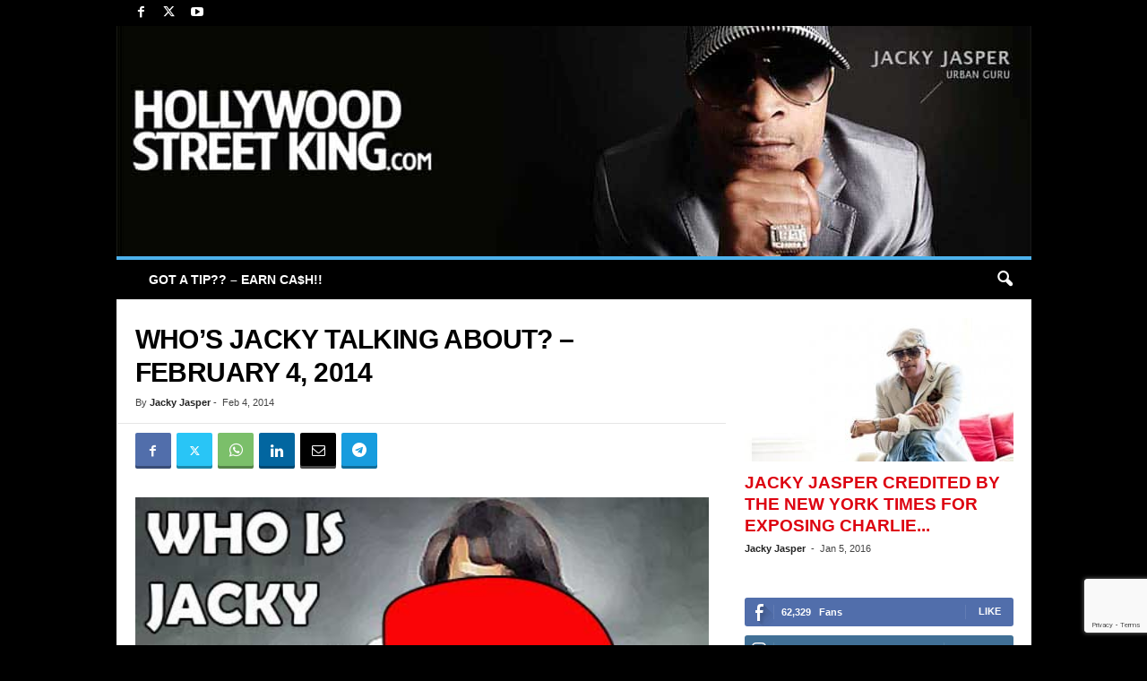

--- FILE ---
content_type: text/html; charset=UTF-8
request_url: https://hollywoodstreetking.com/whos-jacky-talking-about-february-4-2014/
body_size: 23219
content:
<!doctype html >
<!--[if IE 8]>    <html class="ie8" lang="en-US" prefix="og: https://ogp.me/ns#"> <![endif]-->
<!--[if IE 9]>    <html class="ie9" lang="en-US" prefix="og: https://ogp.me/ns#"> <![endif]-->
<!--[if gt IE 8]><!--> <html lang="en-US" prefix="og: https://ogp.me/ns#"> <!--<![endif]-->
<head>
    <title>Who&#039;s Jacky Talking About? - February 4, 2014 | Hollywood Street King</title>
    <meta charset="UTF-8" />
    <meta name="viewport" content="width=device-width, initial-scale=1.0">
    <link rel="pingback" href="https://hollywoodstreetking.com/wordpress/xmlrpc.php" />
    <link rel="icon" type="image/png" href="https://hollywoodstreetking.com/favicon.ico">
<!-- Search Engine Optimization by Rank Math PRO - https://rankmath.com/ -->
<meta name="description" content="She&#039;s a Canadian dance choreographer whose licker license didn&#039;t only lead her to land a spot on Lady Gaga&#039;s team, but also serve as Ms. Monster&#039;s secret"/>
<meta name="robots" content="follow, index, max-snippet:-1, max-video-preview:-1, max-image-preview:large"/>
<link rel="canonical" href="https://hollywoodstreetking.com/whos-jacky-talking-about-february-4-2014/" />
<meta property="og:locale" content="en_US" />
<meta property="og:type" content="article" />
<meta property="og:title" content="Who&#039;s Jacky Talking About? - February 4, 2014 | Hollywood Street King" />
<meta property="og:description" content="She&#039;s a Canadian dance choreographer whose licker license didn&#039;t only lead her to land a spot on Lady Gaga&#039;s team, but also serve as Ms. Monster&#039;s secret" />
<meta property="og:url" content="https://hollywoodstreetking.com/whos-jacky-talking-about-february-4-2014/" />
<meta property="article:publisher" content="http://facebook.com/hollywoodstreetking" />
<meta property="article:section" content="Who&#039;s Jacky Talking About?" />
<meta property="og:image" content="https://hollywoodstreetking.com/wordpress/wp-content/uploads/2014/02/dancing-blind-item.jpg" />
<meta property="og:image:secure_url" content="https://hollywoodstreetking.com/wordpress/wp-content/uploads/2014/02/dancing-blind-item.jpg" />
<meta property="og:image:width" content="470" />
<meta property="og:image:height" content="567" />
<meta property="og:image:alt" content="Dancing Blind Item" />
<meta property="og:image:type" content="image/jpeg" />
<meta property="article:published_time" content="2014-02-04T02:39:11-08:00" />
<meta name="twitter:card" content="summary_large_image" />
<meta name="twitter:title" content="Who&#039;s Jacky Talking About? - February 4, 2014 | Hollywood Street King" />
<meta name="twitter:description" content="She&#039;s a Canadian dance choreographer whose licker license didn&#039;t only lead her to land a spot on Lady Gaga&#039;s team, but also serve as Ms. Monster&#039;s secret" />
<meta name="twitter:site" content="@http://twitter.com/hwoodstreetking" />
<meta name="twitter:creator" content="@http://twitter.com/hwoodstreetking" />
<meta name="twitter:image" content="https://hollywoodstreetking.com/wordpress/wp-content/uploads/2014/02/dancing-blind-item.jpg" />
<meta name="twitter:label1" content="Written by" />
<meta name="twitter:data1" content="Jacky Jasper" />
<meta name="twitter:label2" content="Time to read" />
<meta name="twitter:data2" content="Less than a minute" />
<script type="application/ld+json" class="rank-math-schema-pro">{"@context":"https://schema.org","@graph":[{"@type":"Organization","@id":"https://hollywoodstreetking.com/#organization","name":"Hollywood Street King","sameAs":["http://facebook.com/hollywoodstreetking","https://twitter.com/http://twitter.com/hwoodstreetking"]},{"@type":"WebSite","@id":"https://hollywoodstreetking.com/#website","url":"https://hollywoodstreetking.com","name":"Hollywood Street King","publisher":{"@id":"https://hollywoodstreetking.com/#organization"},"inLanguage":"en-US"},{"@type":"ImageObject","@id":"https://hollywoodstreetking.com/wordpress/wp-content/uploads/2014/02/dancing-blind-item.jpg","url":"https://hollywoodstreetking.com/wordpress/wp-content/uploads/2014/02/dancing-blind-item.jpg","width":"470","height":"567","caption":"Dancing Blind Item","inLanguage":"en-US"},{"@type":"WebPage","@id":"https://hollywoodstreetking.com/whos-jacky-talking-about-february-4-2014/#webpage","url":"https://hollywoodstreetking.com/whos-jacky-talking-about-february-4-2014/","name":"Who&#039;s Jacky Talking About? - February 4, 2014 | Hollywood Street King","datePublished":"2014-02-04T02:39:11-08:00","dateModified":"2014-02-04T02:39:11-08:00","isPartOf":{"@id":"https://hollywoodstreetking.com/#website"},"primaryImageOfPage":{"@id":"https://hollywoodstreetking.com/wordpress/wp-content/uploads/2014/02/dancing-blind-item.jpg"},"inLanguage":"en-US"},{"@type":"Person","@id":"https://hollywoodstreetking.com/author/jackyjasper/","name":"Jacky Jasper","url":"https://hollywoodstreetking.com/author/jackyjasper/","image":{"@type":"ImageObject","@id":"https://secure.gravatar.com/avatar/9562e31526628cff5ec912a758d5a23ce5cf09e7463b4943f6cd38b7f2ba6642?s=96&amp;d=blank&amp;r=x","url":"https://secure.gravatar.com/avatar/9562e31526628cff5ec912a758d5a23ce5cf09e7463b4943f6cd38b7f2ba6642?s=96&amp;d=blank&amp;r=x","caption":"Jacky Jasper","inLanguage":"en-US"},"sameAs":["http://twitter.com/hwoodstreetking"],"worksFor":{"@id":"https://hollywoodstreetking.com/#organization"}},{"@type":"NewsArticle","headline":"Who's Jacky Talking About? - February 4, 2014","datePublished":"2014-02-04T02:39:11-08:00","dateModified":"2014-02-04T02:39:11-08:00","articleSection":"Who's Jacky Talking About?","author":{"@id":"https://hollywoodstreetking.com/author/jackyjasper/","name":"Jacky Jasper"},"publisher":{"@id":"https://hollywoodstreetking.com/#organization"},"description":"She's a Canadian dance choreographer whose licker license didn't only lead her to land a spot on Lady Gaga's team, but also serve as Ms. Monster's secret lesbian lover. Don't believe me.. Just ask her sister 'Bedrock'","copyrightYear":"2014","copyrightHolder":{"@id":"https://hollywoodstreetking.com/#organization"},"name":"Who's Jacky Talking About? - February 4, 2014","@id":"https://hollywoodstreetking.com/whos-jacky-talking-about-february-4-2014/#richSnippet","isPartOf":{"@id":"https://hollywoodstreetking.com/whos-jacky-talking-about-february-4-2014/#webpage"},"image":{"@id":"https://hollywoodstreetking.com/wordpress/wp-content/uploads/2014/02/dancing-blind-item.jpg"},"inLanguage":"en-US","mainEntityOfPage":{"@id":"https://hollywoodstreetking.com/whos-jacky-talking-about-february-4-2014/#webpage"}}]}</script>
<!-- /Rank Math WordPress SEO plugin -->

<link rel="alternate" type="application/rss+xml" title=" &raquo; Feed" href="https://hollywoodstreetking.com/feed/" />
<link rel="alternate" type="application/rss+xml" title=" &raquo; Comments Feed" href="https://hollywoodstreetking.com/comments/feed/" />
<link rel="alternate" title="oEmbed (JSON)" type="application/json+oembed" href="https://hollywoodstreetking.com/wp-json/oembed/1.0/embed?url=https%3A%2F%2Fhollywoodstreetking.com%2Fwhos-jacky-talking-about-february-4-2014%2F" />
<link rel="alternate" title="oEmbed (XML)" type="text/xml+oembed" href="https://hollywoodstreetking.com/wp-json/oembed/1.0/embed?url=https%3A%2F%2Fhollywoodstreetking.com%2Fwhos-jacky-talking-about-february-4-2014%2F&#038;format=xml" />
<style id='wp-img-auto-sizes-contain-inline-css' type='text/css'>
img:is([sizes=auto i],[sizes^="auto," i]){contain-intrinsic-size:3000px 1500px}
/*# sourceURL=wp-img-auto-sizes-contain-inline-css */
</style>
<style id='wp-emoji-styles-inline-css' type='text/css'>

	img.wp-smiley, img.emoji {
		display: inline !important;
		border: none !important;
		box-shadow: none !important;
		height: 1em !important;
		width: 1em !important;
		margin: 0 0.07em !important;
		vertical-align: -0.1em !important;
		background: none !important;
		padding: 0 !important;
	}
/*# sourceURL=wp-emoji-styles-inline-css */
</style>
<style id='wp-block-library-inline-css' type='text/css'>
:root{--wp-block-synced-color:#7a00df;--wp-block-synced-color--rgb:122,0,223;--wp-bound-block-color:var(--wp-block-synced-color);--wp-editor-canvas-background:#ddd;--wp-admin-theme-color:#007cba;--wp-admin-theme-color--rgb:0,124,186;--wp-admin-theme-color-darker-10:#006ba1;--wp-admin-theme-color-darker-10--rgb:0,107,160.5;--wp-admin-theme-color-darker-20:#005a87;--wp-admin-theme-color-darker-20--rgb:0,90,135;--wp-admin-border-width-focus:2px}@media (min-resolution:192dpi){:root{--wp-admin-border-width-focus:1.5px}}.wp-element-button{cursor:pointer}:root .has-very-light-gray-background-color{background-color:#eee}:root .has-very-dark-gray-background-color{background-color:#313131}:root .has-very-light-gray-color{color:#eee}:root .has-very-dark-gray-color{color:#313131}:root .has-vivid-green-cyan-to-vivid-cyan-blue-gradient-background{background:linear-gradient(135deg,#00d084,#0693e3)}:root .has-purple-crush-gradient-background{background:linear-gradient(135deg,#34e2e4,#4721fb 50%,#ab1dfe)}:root .has-hazy-dawn-gradient-background{background:linear-gradient(135deg,#faaca8,#dad0ec)}:root .has-subdued-olive-gradient-background{background:linear-gradient(135deg,#fafae1,#67a671)}:root .has-atomic-cream-gradient-background{background:linear-gradient(135deg,#fdd79a,#004a59)}:root .has-nightshade-gradient-background{background:linear-gradient(135deg,#330968,#31cdcf)}:root .has-midnight-gradient-background{background:linear-gradient(135deg,#020381,#2874fc)}:root{--wp--preset--font-size--normal:16px;--wp--preset--font-size--huge:42px}.has-regular-font-size{font-size:1em}.has-larger-font-size{font-size:2.625em}.has-normal-font-size{font-size:var(--wp--preset--font-size--normal)}.has-huge-font-size{font-size:var(--wp--preset--font-size--huge)}.has-text-align-center{text-align:center}.has-text-align-left{text-align:left}.has-text-align-right{text-align:right}.has-fit-text{white-space:nowrap!important}#end-resizable-editor-section{display:none}.aligncenter{clear:both}.items-justified-left{justify-content:flex-start}.items-justified-center{justify-content:center}.items-justified-right{justify-content:flex-end}.items-justified-space-between{justify-content:space-between}.screen-reader-text{border:0;clip-path:inset(50%);height:1px;margin:-1px;overflow:hidden;padding:0;position:absolute;width:1px;word-wrap:normal!important}.screen-reader-text:focus{background-color:#ddd;clip-path:none;color:#444;display:block;font-size:1em;height:auto;left:5px;line-height:normal;padding:15px 23px 14px;text-decoration:none;top:5px;width:auto;z-index:100000}html :where(.has-border-color){border-style:solid}html :where([style*=border-top-color]){border-top-style:solid}html :where([style*=border-right-color]){border-right-style:solid}html :where([style*=border-bottom-color]){border-bottom-style:solid}html :where([style*=border-left-color]){border-left-style:solid}html :where([style*=border-width]){border-style:solid}html :where([style*=border-top-width]){border-top-style:solid}html :where([style*=border-right-width]){border-right-style:solid}html :where([style*=border-bottom-width]){border-bottom-style:solid}html :where([style*=border-left-width]){border-left-style:solid}html :where(img[class*=wp-image-]){height:auto;max-width:100%}:where(figure){margin:0 0 1em}html :where(.is-position-sticky){--wp-admin--admin-bar--position-offset:var(--wp-admin--admin-bar--height,0px)}@media screen and (max-width:600px){html :where(.is-position-sticky){--wp-admin--admin-bar--position-offset:0px}}

/*# sourceURL=wp-block-library-inline-css */
</style><style id='global-styles-inline-css' type='text/css'>
:root{--wp--preset--aspect-ratio--square: 1;--wp--preset--aspect-ratio--4-3: 4/3;--wp--preset--aspect-ratio--3-4: 3/4;--wp--preset--aspect-ratio--3-2: 3/2;--wp--preset--aspect-ratio--2-3: 2/3;--wp--preset--aspect-ratio--16-9: 16/9;--wp--preset--aspect-ratio--9-16: 9/16;--wp--preset--color--black: #000000;--wp--preset--color--cyan-bluish-gray: #abb8c3;--wp--preset--color--white: #ffffff;--wp--preset--color--pale-pink: #f78da7;--wp--preset--color--vivid-red: #cf2e2e;--wp--preset--color--luminous-vivid-orange: #ff6900;--wp--preset--color--luminous-vivid-amber: #fcb900;--wp--preset--color--light-green-cyan: #7bdcb5;--wp--preset--color--vivid-green-cyan: #00d084;--wp--preset--color--pale-cyan-blue: #8ed1fc;--wp--preset--color--vivid-cyan-blue: #0693e3;--wp--preset--color--vivid-purple: #9b51e0;--wp--preset--gradient--vivid-cyan-blue-to-vivid-purple: linear-gradient(135deg,rgb(6,147,227) 0%,rgb(155,81,224) 100%);--wp--preset--gradient--light-green-cyan-to-vivid-green-cyan: linear-gradient(135deg,rgb(122,220,180) 0%,rgb(0,208,130) 100%);--wp--preset--gradient--luminous-vivid-amber-to-luminous-vivid-orange: linear-gradient(135deg,rgb(252,185,0) 0%,rgb(255,105,0) 100%);--wp--preset--gradient--luminous-vivid-orange-to-vivid-red: linear-gradient(135deg,rgb(255,105,0) 0%,rgb(207,46,46) 100%);--wp--preset--gradient--very-light-gray-to-cyan-bluish-gray: linear-gradient(135deg,rgb(238,238,238) 0%,rgb(169,184,195) 100%);--wp--preset--gradient--cool-to-warm-spectrum: linear-gradient(135deg,rgb(74,234,220) 0%,rgb(151,120,209) 20%,rgb(207,42,186) 40%,rgb(238,44,130) 60%,rgb(251,105,98) 80%,rgb(254,248,76) 100%);--wp--preset--gradient--blush-light-purple: linear-gradient(135deg,rgb(255,206,236) 0%,rgb(152,150,240) 100%);--wp--preset--gradient--blush-bordeaux: linear-gradient(135deg,rgb(254,205,165) 0%,rgb(254,45,45) 50%,rgb(107,0,62) 100%);--wp--preset--gradient--luminous-dusk: linear-gradient(135deg,rgb(255,203,112) 0%,rgb(199,81,192) 50%,rgb(65,88,208) 100%);--wp--preset--gradient--pale-ocean: linear-gradient(135deg,rgb(255,245,203) 0%,rgb(182,227,212) 50%,rgb(51,167,181) 100%);--wp--preset--gradient--electric-grass: linear-gradient(135deg,rgb(202,248,128) 0%,rgb(113,206,126) 100%);--wp--preset--gradient--midnight: linear-gradient(135deg,rgb(2,3,129) 0%,rgb(40,116,252) 100%);--wp--preset--font-size--small: 10px;--wp--preset--font-size--medium: 20px;--wp--preset--font-size--large: 30px;--wp--preset--font-size--x-large: 42px;--wp--preset--font-size--regular: 14px;--wp--preset--font-size--larger: 48px;--wp--preset--spacing--20: 0.44rem;--wp--preset--spacing--30: 0.67rem;--wp--preset--spacing--40: 1rem;--wp--preset--spacing--50: 1.5rem;--wp--preset--spacing--60: 2.25rem;--wp--preset--spacing--70: 3.38rem;--wp--preset--spacing--80: 5.06rem;--wp--preset--shadow--natural: 6px 6px 9px rgba(0, 0, 0, 0.2);--wp--preset--shadow--deep: 12px 12px 50px rgba(0, 0, 0, 0.4);--wp--preset--shadow--sharp: 6px 6px 0px rgba(0, 0, 0, 0.2);--wp--preset--shadow--outlined: 6px 6px 0px -3px rgb(255, 255, 255), 6px 6px rgb(0, 0, 0);--wp--preset--shadow--crisp: 6px 6px 0px rgb(0, 0, 0);}:where(.is-layout-flex){gap: 0.5em;}:where(.is-layout-grid){gap: 0.5em;}body .is-layout-flex{display: flex;}.is-layout-flex{flex-wrap: wrap;align-items: center;}.is-layout-flex > :is(*, div){margin: 0;}body .is-layout-grid{display: grid;}.is-layout-grid > :is(*, div){margin: 0;}:where(.wp-block-columns.is-layout-flex){gap: 2em;}:where(.wp-block-columns.is-layout-grid){gap: 2em;}:where(.wp-block-post-template.is-layout-flex){gap: 1.25em;}:where(.wp-block-post-template.is-layout-grid){gap: 1.25em;}.has-black-color{color: var(--wp--preset--color--black) !important;}.has-cyan-bluish-gray-color{color: var(--wp--preset--color--cyan-bluish-gray) !important;}.has-white-color{color: var(--wp--preset--color--white) !important;}.has-pale-pink-color{color: var(--wp--preset--color--pale-pink) !important;}.has-vivid-red-color{color: var(--wp--preset--color--vivid-red) !important;}.has-luminous-vivid-orange-color{color: var(--wp--preset--color--luminous-vivid-orange) !important;}.has-luminous-vivid-amber-color{color: var(--wp--preset--color--luminous-vivid-amber) !important;}.has-light-green-cyan-color{color: var(--wp--preset--color--light-green-cyan) !important;}.has-vivid-green-cyan-color{color: var(--wp--preset--color--vivid-green-cyan) !important;}.has-pale-cyan-blue-color{color: var(--wp--preset--color--pale-cyan-blue) !important;}.has-vivid-cyan-blue-color{color: var(--wp--preset--color--vivid-cyan-blue) !important;}.has-vivid-purple-color{color: var(--wp--preset--color--vivid-purple) !important;}.has-black-background-color{background-color: var(--wp--preset--color--black) !important;}.has-cyan-bluish-gray-background-color{background-color: var(--wp--preset--color--cyan-bluish-gray) !important;}.has-white-background-color{background-color: var(--wp--preset--color--white) !important;}.has-pale-pink-background-color{background-color: var(--wp--preset--color--pale-pink) !important;}.has-vivid-red-background-color{background-color: var(--wp--preset--color--vivid-red) !important;}.has-luminous-vivid-orange-background-color{background-color: var(--wp--preset--color--luminous-vivid-orange) !important;}.has-luminous-vivid-amber-background-color{background-color: var(--wp--preset--color--luminous-vivid-amber) !important;}.has-light-green-cyan-background-color{background-color: var(--wp--preset--color--light-green-cyan) !important;}.has-vivid-green-cyan-background-color{background-color: var(--wp--preset--color--vivid-green-cyan) !important;}.has-pale-cyan-blue-background-color{background-color: var(--wp--preset--color--pale-cyan-blue) !important;}.has-vivid-cyan-blue-background-color{background-color: var(--wp--preset--color--vivid-cyan-blue) !important;}.has-vivid-purple-background-color{background-color: var(--wp--preset--color--vivid-purple) !important;}.has-black-border-color{border-color: var(--wp--preset--color--black) !important;}.has-cyan-bluish-gray-border-color{border-color: var(--wp--preset--color--cyan-bluish-gray) !important;}.has-white-border-color{border-color: var(--wp--preset--color--white) !important;}.has-pale-pink-border-color{border-color: var(--wp--preset--color--pale-pink) !important;}.has-vivid-red-border-color{border-color: var(--wp--preset--color--vivid-red) !important;}.has-luminous-vivid-orange-border-color{border-color: var(--wp--preset--color--luminous-vivid-orange) !important;}.has-luminous-vivid-amber-border-color{border-color: var(--wp--preset--color--luminous-vivid-amber) !important;}.has-light-green-cyan-border-color{border-color: var(--wp--preset--color--light-green-cyan) !important;}.has-vivid-green-cyan-border-color{border-color: var(--wp--preset--color--vivid-green-cyan) !important;}.has-pale-cyan-blue-border-color{border-color: var(--wp--preset--color--pale-cyan-blue) !important;}.has-vivid-cyan-blue-border-color{border-color: var(--wp--preset--color--vivid-cyan-blue) !important;}.has-vivid-purple-border-color{border-color: var(--wp--preset--color--vivid-purple) !important;}.has-vivid-cyan-blue-to-vivid-purple-gradient-background{background: var(--wp--preset--gradient--vivid-cyan-blue-to-vivid-purple) !important;}.has-light-green-cyan-to-vivid-green-cyan-gradient-background{background: var(--wp--preset--gradient--light-green-cyan-to-vivid-green-cyan) !important;}.has-luminous-vivid-amber-to-luminous-vivid-orange-gradient-background{background: var(--wp--preset--gradient--luminous-vivid-amber-to-luminous-vivid-orange) !important;}.has-luminous-vivid-orange-to-vivid-red-gradient-background{background: var(--wp--preset--gradient--luminous-vivid-orange-to-vivid-red) !important;}.has-very-light-gray-to-cyan-bluish-gray-gradient-background{background: var(--wp--preset--gradient--very-light-gray-to-cyan-bluish-gray) !important;}.has-cool-to-warm-spectrum-gradient-background{background: var(--wp--preset--gradient--cool-to-warm-spectrum) !important;}.has-blush-light-purple-gradient-background{background: var(--wp--preset--gradient--blush-light-purple) !important;}.has-blush-bordeaux-gradient-background{background: var(--wp--preset--gradient--blush-bordeaux) !important;}.has-luminous-dusk-gradient-background{background: var(--wp--preset--gradient--luminous-dusk) !important;}.has-pale-ocean-gradient-background{background: var(--wp--preset--gradient--pale-ocean) !important;}.has-electric-grass-gradient-background{background: var(--wp--preset--gradient--electric-grass) !important;}.has-midnight-gradient-background{background: var(--wp--preset--gradient--midnight) !important;}.has-small-font-size{font-size: var(--wp--preset--font-size--small) !important;}.has-medium-font-size{font-size: var(--wp--preset--font-size--medium) !important;}.has-large-font-size{font-size: var(--wp--preset--font-size--large) !important;}.has-x-large-font-size{font-size: var(--wp--preset--font-size--x-large) !important;}
/*# sourceURL=global-styles-inline-css */
</style>

<style id='classic-theme-styles-inline-css' type='text/css'>
/*! This file is auto-generated */
.wp-block-button__link{color:#fff;background-color:#32373c;border-radius:9999px;box-shadow:none;text-decoration:none;padding:calc(.667em + 2px) calc(1.333em + 2px);font-size:1.125em}.wp-block-file__button{background:#32373c;color:#fff;text-decoration:none}
/*# sourceURL=/wp-includes/css/classic-themes.min.css */
</style>
<link rel='stylesheet' id='contact-form-7-css' href='https://hollywoodstreetking.com/wordpress/wp-content/plugins/contact-form-7/includes/css/styles.css?ver=6.1.4' type='text/css' media='all' />
<link rel='stylesheet' id='td-theme-css' href='https://hollywoodstreetking.com/wordpress/wp-content/themes/Newsmag/style.css?ver=5.4.3.3' type='text/css' media='all' />
<style id='td-theme-inline-css' type='text/css'>
    
        /* custom css - generated by TagDiv Composer */
        @media (max-width: 767px) {
            .td-header-desktop-wrap {
                display: none;
            }
        }
        @media (min-width: 767px) {
            .td-header-mobile-wrap {
                display: none;
            }
        }
    
	
/*# sourceURL=td-theme-inline-css */
</style>
<link rel='stylesheet' id='td-theme-child-css' href='https://hollywoodstreetking.com/wordpress/wp-content/themes/Newsmag-child/style.css?ver=5.4.3.3c' type='text/css' media='all' />
<link rel='stylesheet' id='td-legacy-framework-front-style-css' href='https://hollywoodstreetking.com/wordpress/wp-content/plugins/td-composer/legacy/Newsmag/assets/css/td_legacy_main.css?ver=e5fcc38395b0030bac3ad179898970d6xzx' type='text/css' media='all' />
<script type="text/javascript" src="https://hollywoodstreetking.com/wordpress/wp-includes/js/jquery/jquery.min.js?ver=3.7.1" id="jquery-core-js"></script>
<script type="text/javascript" src="https://hollywoodstreetking.com/wordpress/wp-includes/js/jquery/jquery-migrate.min.js?ver=3.4.1" id="jquery-migrate-js"></script>
<link rel="https://api.w.org/" href="https://hollywoodstreetking.com/wp-json/" /><link rel="alternate" title="JSON" type="application/json" href="https://hollywoodstreetking.com/wp-json/wp/v2/posts/65487" /><link rel="EditURI" type="application/rsd+xml" title="RSD" href="https://hollywoodstreetking.com/wordpress/xmlrpc.php?rsd" />

<!-- JS generated by theme -->

<script type="text/javascript" id="td-generated-header-js">
    
    

	    var tdBlocksArray = []; //here we store all the items for the current page

	    // td_block class - each ajax block uses a object of this class for requests
	    function tdBlock() {
		    this.id = '';
		    this.block_type = 1; //block type id (1-234 etc)
		    this.atts = '';
		    this.td_column_number = '';
		    this.td_current_page = 1; //
		    this.post_count = 0; //from wp
		    this.found_posts = 0; //from wp
		    this.max_num_pages = 0; //from wp
		    this.td_filter_value = ''; //current live filter value
		    this.is_ajax_running = false;
		    this.td_user_action = ''; // load more or infinite loader (used by the animation)
		    this.header_color = '';
		    this.ajax_pagination_infinite_stop = ''; //show load more at page x
	    }

        // td_js_generator - mini detector
        ( function () {
            var htmlTag = document.getElementsByTagName("html")[0];

	        if ( navigator.userAgent.indexOf("MSIE 10.0") > -1 ) {
                htmlTag.className += ' ie10';
            }

            if ( !!navigator.userAgent.match(/Trident.*rv\:11\./) ) {
                htmlTag.className += ' ie11';
            }

	        if ( navigator.userAgent.indexOf("Edge") > -1 ) {
                htmlTag.className += ' ieEdge';
            }

            if ( /(iPad|iPhone|iPod)/g.test(navigator.userAgent) ) {
                htmlTag.className += ' td-md-is-ios';
            }

            var user_agent = navigator.userAgent.toLowerCase();
            if ( user_agent.indexOf("android") > -1 ) {
                htmlTag.className += ' td-md-is-android';
            }

            if ( -1 !== navigator.userAgent.indexOf('Mac OS X')  ) {
                htmlTag.className += ' td-md-is-os-x';
            }

            if ( /chrom(e|ium)/.test(navigator.userAgent.toLowerCase()) ) {
               htmlTag.className += ' td-md-is-chrome';
            }

            if ( -1 !== navigator.userAgent.indexOf('Firefox') ) {
                htmlTag.className += ' td-md-is-firefox';
            }

            if ( -1 !== navigator.userAgent.indexOf('Safari') && -1 === navigator.userAgent.indexOf('Chrome') ) {
                htmlTag.className += ' td-md-is-safari';
            }

            if( -1 !== navigator.userAgent.indexOf('IEMobile') ){
                htmlTag.className += ' td-md-is-iemobile';
            }

        })();

        var tdLocalCache = {};

        ( function () {
            "use strict";

            tdLocalCache = {
                data: {},
                remove: function (resource_id) {
                    delete tdLocalCache.data[resource_id];
                },
                exist: function (resource_id) {
                    return tdLocalCache.data.hasOwnProperty(resource_id) && tdLocalCache.data[resource_id] !== null;
                },
                get: function (resource_id) {
                    return tdLocalCache.data[resource_id];
                },
                set: function (resource_id, cachedData) {
                    tdLocalCache.remove(resource_id);
                    tdLocalCache.data[resource_id] = cachedData;
                }
            };
        })();

    
    
var td_viewport_interval_list=[{"limitBottom":767,"sidebarWidth":251},{"limitBottom":1023,"sidebarWidth":339}];
var tdc_is_installed="yes";
var td_ajax_url="https:\/\/hollywoodstreetking.com\/wordpress\/wp-admin\/admin-ajax.php?td_theme_name=Newsmag&v=5.4.3.3";
var td_get_template_directory_uri="https:\/\/hollywoodstreetking.com\/wordpress\/wp-content\/plugins\/td-composer\/legacy\/common";
var tds_snap_menu="snap";
var tds_logo_on_sticky="show";
var tds_header_style="8";
var td_please_wait="Please wait...";
var td_email_user_pass_incorrect="User or password incorrect!";
var td_email_user_incorrect="Email or username incorrect!";
var td_email_incorrect="Email incorrect!";
var td_user_incorrect="Username incorrect!";
var td_email_user_empty="Email or username empty!";
var td_pass_empty="Pass empty!";
var td_pass_pattern_incorrect="Invalid Pass Pattern!";
var td_retype_pass_incorrect="Retyped Pass incorrect!";
var tds_more_articles_on_post_enable="";
var tds_more_articles_on_post_time_to_wait="1";
var tds_more_articles_on_post_pages_distance_from_top=0;
var tds_captcha="";
var tds_theme_color_site_wide="#4db2ec";
var tds_smart_sidebar="enabled";
var tdThemeName="Newsmag";
var tdThemeNameWl="Newsmag";
var td_magnific_popup_translation_tPrev="Previous (Left arrow key)";
var td_magnific_popup_translation_tNext="Next (Right arrow key)";
var td_magnific_popup_translation_tCounter="%curr% of %total%";
var td_magnific_popup_translation_ajax_tError="The content from %url% could not be loaded.";
var td_magnific_popup_translation_image_tError="The image #%curr% could not be loaded.";
var tdBlockNonce="5cbc359247";
var tdMobileMenu="enabled";
var tdMobileSearch="enabled";
var tdDateNamesI18n={"month_names":["January","February","March","April","May","June","July","August","September","October","November","December"],"month_names_short":["Jan","Feb","Mar","Apr","May","Jun","Jul","Aug","Sep","Oct","Nov","Dec"],"day_names":["Sunday","Monday","Tuesday","Wednesday","Thursday","Friday","Saturday"],"day_names_short":["Sun","Mon","Tue","Wed","Thu","Fri","Sat"]};
var td_deploy_mode="deploy";
var td_ad_background_click_link="";
var td_ad_background_click_target="";
</script>


<!-- Header style compiled by theme -->

<style>
/* custom css - generated by TagDiv Composer */
    

body {
	background-color:#000000;
}
.td-pb-row [class*="td-pb-span"],
    .td-pb-border-top,
    .page-template-page-title-sidebar-php .td-page-content > .wpb_row:first-child,
    .td-post-sharing,
    .td-post-content,
    .td-post-next-prev,
    .author-box-wrap,
    .td-comments-title-wrap,
    .comment-list,
    .comment-respond,
    .td-post-template-5 header,
    .td-container,
    .wpb_content_element,
    .wpb_column,
    .wpb_row,
    .white-menu .td-header-container .td-header-main-menu,
    .td-post-template-1 .td-post-content,
    .td-post-template-4 .td-post-sharing-top,
    .td-header-style-6 .td-header-header .td-make-full,
    #disqus_thread,
    .page-template-page-pagebuilder-title-php .td-page-content > .wpb_row:first-child,
    .td-footer-container:before {
        border-color: #ffffff;
    }
    .td-top-border {
        border-color: #ffffff !important;
    }
    .td-container-border:after,
    .td-next-prev-separator,
    .td-container .td-pb-row .wpb_column:before,
    .td-container-border:before,
    .td-main-content:before,
    .td-main-sidebar:before,
    .td-pb-row .td-pb-span4:nth-of-type(3):after,
    .td-pb-row .td-pb-span4:nth-last-of-type(3):after {
    	background-color: #ffffff;
    }
    @media (max-width: 767px) {
    	.white-menu .td-header-main-menu {
      		border-color: #ffffff;
      	}
    }



    
    .td-header-top-menu,
    .td-header-wrap .td-top-menu-full {
        background-color: #000000;
    }

    .td-header-style-1 .td-header-top-menu,
    .td-header-style-2 .td-top-bar-container,
    .td-header-style-7 .td-header-top-menu {
        padding: 0 12px;
        top: 0;
    }

    
    .td-header-sp-top-menu .top-header-menu > li > a,
    .td-header-sp-top-menu .td_data_time,
    .td-subscription-active .td-header-sp-top-menu .tds_menu_login .tdw-wml-user,
    .td-header-sp-top-menu .td-weather-top-widget {
        color: #ffffff;
    }

    
    .td-header-main-menu {
        background-color: #000000;
    }

    
    .td-header-row.td-header-header {
        background-color: #ffffff;
    }

    .td-header-style-1 .td-header-top-menu {
        padding: 0 12px;
    	top: 0;
    }

    @media (min-width: 1024px) {
    	.td-header-style-1 .td-header-header {
      		padding: 0 6px;
      	}
    }

    .td-header-style-6 .td-header-header .td-make-full {
    	border-bottom: 0;
    }


    @media (max-height: 768px) {
        .td-header-style-6 .td-header-sp-rec {
            margin-right: 7px;
        }
        .td-header-style-6 .td-header-sp-logo {
        	margin-left: 7px;
    	}
    }

    
    .td-menu-background:before,
    .td-search-background:before {
        background: #0a0a0a;
        background: -moz-linear-gradient(top, #0a0a0a 0%, #dd3333 100%);
        background: -webkit-gradient(left top, left bottom, color-stop(0%, #0a0a0a), color-stop(100%, #dd3333));
        background: -webkit-linear-gradient(top, #0a0a0a 0%, #dd3333 100%);
        background: -o-linear-gradient(top, #0a0a0a 0%, @mobileu_gradient_two_mob 100%);
        background: -ms-linear-gradient(top, #0a0a0a 0%, #dd3333 100%);
        background: linear-gradient(to bottom, #0a0a0a 0%, #dd3333 100%);
        filter: progid:DXImageTransform.Microsoft.gradient( startColorstr='#0a0a0a', endColorstr='#dd3333', GradientType=0 );
    }

    
    #td-mobile-nav .td-register-section .td-login-button {
        color: #dd3333;
    }


    
    .td-sub-footer-container {
        background-color: #ffffff;
    }
    .td-sub-footer-container:after {
        background-color: transparent;
    }
    .td-sub-footer-container:before {
        background-color: transparent;
    }
    .td-footer-container.td-container {
        border-bottom-width: 0;
    }

    
    .td_module_1 .td-module-title a {
    	color: #dd0311;
    }
    
    .td_module_2 .td-module-title a {
    	color: #dd0311;
    }
    
    .td_module_3 .td-module-title a {
    	color: #dd0311;
    }
    
    .td_module_4 .td-module-title a {
    	color: #dd0311;
    }
    
    .td_module_5 .td-module-title a {
    	color: #dd0311;
    }
    
    .td_module_6 .td-module-title a {
    	color: #dd0311;
    }
    
    .td_module_7 .td-module-title a {
    	color: #dd0311;
    }
    
    .td_module_8 .td-module-title a {
    	color: #dd0311;
    }
    
    .td_module_9 .td-module-title a {
    	color: #dd0311;
    }
    
    .td_block_trending_now .entry-title a {
    	color: #353535;
    }
    
    .td-post-content h1,
    .td-post-content h2,
    .td-post-content h3,
    .td-post-content h4,
    .td-post-content h5,
    .td-post-content h6 {
    	color: #000000;
    }
    
    .post blockquote p,
    .page blockquote p {
    	color: #262626;
    }
    .post .td_quote_box,
    .page .td_quote_box {
        border-color: #262626;
    }

    
    .td_block_trending_now .entry-title {
    	text-transform:uppercase;
	
    }
    
    .td_module_1 .td-module-title {
    	text-transform:uppercase;
	
    }
    
    .td_module_2 .td-module-title {
    	text-transform:uppercase;
	
    }
    
    .td_module_3 .td-module-title {
    	text-transform:uppercase;
	
    }
    
    .td_module_4 .td-module-title {
    	text-transform:uppercase;
	
    }
    
    .td_module_5 .td-module-title {
    	text-transform:uppercase;
	
    }
    
    .td_module_6 .td-module-title {
    	text-transform:uppercase;
	
    }
    
    .td_module_7 .td-module-title {
    	text-transform:uppercase;
	
    }
    
    .td_module_8 .td-module-title {
    	text-transform:uppercase;
	
    }
    
    .td_module_9 .td-module-title {
    	text-transform:uppercase;
	
    }
    
    .td_module_10 .td-module-title {
    	text-transform:uppercase;
	
    }
    
    .td_module_11 .td-module-title {
    	text-transform:uppercase;
	
    }
    
    .td_module_12 .td-module-title {
    	text-transform:uppercase;
	
    }
    
    .td_module_13 .td-module-title {
    	text-transform:uppercase;
	
    }
    
    .td_module_14 .td-module-title {
    	text-transform:uppercase;
	
    }
    
    .td_module_15 .entry-title {
    	text-transform:uppercase;
	
    }
    
    .td_module_mx1 .td-module-title {
    	text-transform:uppercase;
	
    }
    
    .td_module_mx2 .td-module-title {
    	text-transform:uppercase;
	
    }
    
    .td_module_mx3 .td-module-title {
    	text-transform:uppercase;
	
    }
    
    .td_module_mx4 .td-module-title {
    	text-transform:uppercase;
	
    }
    
    .page .td-post-template-6 .td-post-header h1 {
        text-transform:uppercase;
	
    }

    
    .block-title > span,
    .block-title > a,
    .widgettitle,
    .td-trending-now-title,
    .wpb_tabs li a,
    .vc_tta-container .vc_tta-color-grey.vc_tta-tabs-position-top.vc_tta-style-classic .vc_tta-tabs-container .vc_tta-tab > a,
    .td-related-title .td-related-left,
    .td-related-title .td-related-right,
    .category .entry-title span,
    .td-author-counters span,
    .woocommerce-tabs h2,
    .woocommerce .product .products h2:not(.woocommerce-loop-product__title) {
        text-transform:uppercase;
	
    }
    
    .td-big-grid-meta .td-post-category,
    .td_module_wrap .td-post-category,
    .td-module-image .td-post-category {
        text-transform:uppercase;
	
    }
    
    .td_block_big_grid .td-big-thumb .entry-title,
    .td_block_big_grid_2 .td-big-thumb .entry-title,
    .td_block_big_grid_3 .td-big-thumb .entry-title,
    .td_block_big_grid_4 .td-big-thumb .entry-title,
    .td_block_big_grid_5 .td-big-thumb .entry-title,
    .td_block_big_grid_6 .td-big-thumb .entry-title,
    .td_block_big_grid_7 .td-big-thumb .entry-title {
        text-transform:uppercase;
	
    }
    
    .td_block_big_grid .td-tiny-thumb .entry-title,
    .td_block_big_grid_2 .td-tiny-thumb .entry-title,
    .td_block_big_grid_3 .td-tiny-thumb .entry-title,
    .td_block_big_grid_4 .td-tiny-thumb .entry-title,
    .td_block_big_grid_5 .td-tiny-thumb .entry-title,
    .td_block_big_grid_6 .td-tiny-thumb .entry-title,
    .td_block_big_grid_7 .td-tiny-thumb .entry-title {
        text-transform:uppercase;
	
    }








	
    .td-post-template-default header .entry-title {
        text-transform:uppercase;
	
    }
    
    .td-post-template-1 header .entry-title {
        text-transform:uppercase;
	
    }
    
    .post .td_quote_box p,
    .page .td_quote_box p {
        font-size:13px;
	line-height:15px;
	font-style:italic;
	font-weight:normal;
	
    }
    
    .post .td_pull_quote p,
    .page .td_pull_quote p {
        font-size:13px;
	line-height:15px;
	
    }
    
    .td-post-content h1 {
        font-size:20px;
	line-height:24px;
	font-weight:bold;
	text-transform:uppercase;
	
    }
    
    .td-post-content h2 {
        font-size:17px;
	line-height:21px;
	font-weight:bold;
	text-transform:capitalize;
	
    }
    
    .td-post-content h3 {
        font-size:15px;
	line-height:19px;
	font-weight:bold;
	text-transform:capitalize;
	
    }
    
    .td-footer-container::before {
        background-position: center center;
    }
</style>

<link rel="icon" href="https://hollywoodstreetking.com/wordpress/wp-content/uploads/2020/07/cropped-apple-touch-icon-32x32.png" sizes="32x32" />
<link rel="icon" href="https://hollywoodstreetking.com/wordpress/wp-content/uploads/2020/07/cropped-apple-touch-icon-192x192.png" sizes="192x192" />
<link rel="apple-touch-icon" href="https://hollywoodstreetking.com/wordpress/wp-content/uploads/2020/07/cropped-apple-touch-icon-180x180.png" />
<meta name="msapplication-TileImage" content="https://hollywoodstreetking.com/wordpress/wp-content/uploads/2020/07/cropped-apple-touch-icon-270x270.png" />
	<style id="tdw-css-placeholder">/* custom css - generated by TagDiv Composer */
</style></head>

<body data-rsssl=1 class="wp-singular post-template-default single single-post postid-65487 single-format-standard wp-theme-Newsmag wp-child-theme-Newsmag-child whos-jacky-talking-about-february-4-2014 global-block-template-1 single_template_1 white-grid td-boxed-layout" itemscope="itemscope" itemtype="https://schema.org/WebPage">

        <div class="td-scroll-up  td-hide-scroll-up-on-mob"  style="display:none;"><i class="td-icon-menu-up"></i></div>

    
    <div class="td-menu-background"></div>
<div id="td-mobile-nav">
    <div class="td-mobile-container">
        <!-- mobile menu top section -->
        <div class="td-menu-socials-wrap">
            <!-- socials -->
            <div class="td-menu-socials">
                
        <span class="td-social-icon-wrap">
            <a target="_blank" href="http://facebook.com/hollywoodstreetking" title="Facebook">
                <i class="td-icon-font td-icon-facebook"></i>
                <span style="display: none">Facebook</span>
            </a>
        </span>
        <span class="td-social-icon-wrap">
            <a target="_blank" href="http://twitter.com/hwdstreetking" title="Twitter">
                <i class="td-icon-font td-icon-twitter"></i>
                <span style="display: none">Twitter</span>
            </a>
        </span>
        <span class="td-social-icon-wrap">
            <a target="_blank" href="http://youtube.com/user/Hollywoodstreetkings" title="Youtube">
                <i class="td-icon-font td-icon-youtube"></i>
                <span style="display: none">Youtube</span>
            </a>
        </span>            </div>
            <!-- close button -->
            <div class="td-mobile-close">
                <span><i class="td-icon-close-mobile"></i></span>
            </div>
        </div>

        <!-- login section -->
        
        <!-- menu section -->
        <div class="td-mobile-content">
            <div class="menu-top-bar-menu-container"><ul id="menu-top-bar-menu" class="td-mobile-main-menu"><li id="menu-item-74967" class="menu-item menu-item-type-post_type menu-item-object-page menu-item-first menu-item-74967"><a title="CONTACT HSK" href="https://hollywoodstreetking.com/contact-hsk/">GOT A TIP?? &#8211; EARN CA$H!!</a></li>
</ul></div>        </div>
    </div>

    <!-- register/login section -->
    </div>    <div class="td-search-background"></div>
<div class="td-search-wrap-mob">
	<div class="td-drop-down-search">
		<form method="get" class="td-search-form" action="https://hollywoodstreetking.com/">
			<!-- close button -->
			<div class="td-search-close">
				<span><i class="td-icon-close-mobile"></i></span>
			</div>
			<div role="search" class="td-search-input">
				<span>Search</span>
				<input id="td-header-search-mob" type="text" value="" name="s" autocomplete="off" />
			</div>
		</form>
		<div id="td-aj-search-mob"></div>
	</div>
</div>

    <div id="td-outer-wrap">
    
        <div class="td-outer-container">
        
            <!--
Header style 8
-->
<div class="td-header-wrap td-header-style-8">
    <div class="td-top-menu-full">
        <div class="td-header-row td-header-top-menu td-make-full">
            
    <div class="td-top-bar-container top-bar-style-2">
            <div class="td-header-sp-top-widget">
        
        <span class="td-social-icon-wrap">
            <a target="_blank" href="http://facebook.com/hollywoodstreetking" title="Facebook">
                <i class="td-icon-font td-icon-facebook"></i>
                <span style="display: none">Facebook</span>
            </a>
        </span>
        <span class="td-social-icon-wrap">
            <a target="_blank" href="http://twitter.com/hwdstreetking" title="Twitter">
                <i class="td-icon-font td-icon-twitter"></i>
                <span style="display: none">Twitter</span>
            </a>
        </span>
        <span class="td-social-icon-wrap">
            <a target="_blank" href="http://youtube.com/user/Hollywoodstreetkings" title="Youtube">
                <i class="td-icon-font td-icon-youtube"></i>
                <span style="display: none">Youtube</span>
            </a>
        </span>    </div>
            <div class="td-header-sp-top-menu">

    </div>    </div>

        </div>
    </div>

    <div class="td-header-row td-header-header">
        <div class="td-header-sp-logo">
            	<a class="td-main-logo" href="https://hollywoodstreetking.com/">
		<img class="td-retina-data"  data-retina="https://hollywoodstreetking.com/wordpress/wp-content/uploads/2025/12/hsk25-header-1021x257-1.jpg" src="https://hollywoodstreetking.com/wordpress/wp-content/uploads/2025/12/hsk25-header-1021x257-1.jpg" alt="Hollywood Street King" width="1021" height="257"/>
		<span class="td-visual-hidden"></span>
	</a>
	        </div>
    </div>

    <div class="td-header-menu-wrap">
        <div class="td-header-row td-header-border td-header-main-menu">
            <div class="td-make-full">
                <div id="td-header-menu" role="navigation">
        <div id="td-top-mobile-toggle"><span><i class="td-icon-font td-icon-mobile"></i></span></div>
        <div class="td-main-menu-logo td-logo-in-header">
        	<a class="td-mobile-logo td-sticky-mobile" href="https://hollywoodstreetking.com/">
		<img class="td-retina-data" data-retina="https://hollywoodstreetking.com/wordpress/wp-content/uploads/2025/12/hsk25-header-1021x257-1.jpg" src="https://hollywoodstreetking.com/wordpress/wp-content/uploads/2025/12/hsk25-header-1021x257-1.jpg" alt="Hollywood Street King"  width="1021" height="257"/>
	</a>
		<a class="td-header-logo td-sticky-mobile" href="https://hollywoodstreetking.com/">
		<img class="td-retina-data" data-retina="https://hollywoodstreetking.com/wordpress/wp-content/uploads/2025/12/hsk25-header-1021x257-1.jpg" src="https://hollywoodstreetking.com/wordpress/wp-content/uploads/2025/12/hsk25-header-1021x257-1.jpg" alt="Hollywood Street King"  width="1021" height="257"/>
	</a>
	    </div>
    <div class="menu-top-bar-menu-container"><ul id="menu-top-bar-menu-1" class="sf-menu"><li class="menu-item menu-item-type-post_type menu-item-object-page menu-item-first td-menu-item td-normal-menu menu-item-74967"><a title="CONTACT HSK" href="https://hollywoodstreetking.com/contact-hsk/">GOT A TIP?? &#8211; EARN CA$H!!</a></li>
</ul></div></div>

<div class="td-search-wrapper">
    <div id="td-top-search">
        <!-- Search -->
        <div class="header-search-wrap">
            <div class="dropdown header-search">
                <a id="td-header-search-button" href="#" role="button" aria-label="search icon" class="dropdown-toggle " data-toggle="dropdown"><i class="td-icon-search"></i></a>
                                <span id="td-header-search-button-mob" class="dropdown-toggle " data-toggle="dropdown"><i class="td-icon-search"></i></span>
                            </div>
        </div>
    </div>
</div>

<div class="header-search-wrap">
	<div class="dropdown header-search">
		<div class="td-drop-down-search">
			<form method="get" class="td-search-form" action="https://hollywoodstreetking.com/">
				<div role="search" class="td-head-form-search-wrap">
					<input class="needsclick" id="td-header-search" type="text" value="" name="s" autocomplete="off" /><input class="wpb_button wpb_btn-inverse btn" type="submit" id="td-header-search-top" value="Search" />
				</div>
			</form>
			<div id="td-aj-search"></div>
		</div>
	</div>
</div>            </div>
        </div>
    </div>

    <div class="td-header-container">
        <div class="td-header-row">
            <div class="td-header-sp-rec">
                
<div class="td-header-ad-wrap  td-ad">
    

</div>            </div>
        </div>
    </div>
</div><div class="td-container td-post-template-1">
    <div class="td-container-border">
        <div class="td-pb-row">
                                    <div class="td-pb-span8 td-main-content" role="main">
                            <div class="td-ss-main-content">
                                

    <article id="post-65487" class="post-65487 post type-post status-publish format-standard has-post-thumbnail hentry category-best-blind-items" itemscope itemtype="https://schema.org/Article">
        <div class="td-post-header td-pb-padding-side">
            
            
            <header>
                <h1 class="entry-title">Who&#8217;s Jacky Talking About? &#8211; February 4, 2014</h1>

                

                <div class="meta-info">

                    <div class="td-post-author-name"><div class="td-author-by">By</div> <a href="https://hollywoodstreetking.com/author/jackyjasper/">Jacky Jasper</a><div class="td-author-line"> - </div> </div>                    <span class="td-post-date"><time class="entry-date updated td-module-date" datetime="2014-02-04T02:39:11-08:00" >Feb 4, 2014</time></span>                                                                            </div>
            </header>


        </div>

        <div class="td-post-sharing-top td-pb-padding-side"><div id="td_social_sharing_article_top" class="td-post-sharing td-ps-bg td-ps-notext td-ps-bar td-post-sharing-style5 "><div class="td-post-sharing-visible"><a class="td-social-sharing-button td-social-sharing-button-js td-social-network td-social-facebook" href="https://www.facebook.com/sharer.php?u=https%3A%2F%2Fhollywoodstreetking.com%2Fwhos-jacky-talking-about-february-4-2014%2F" title="Facebook" ><div class="td-social-but-icon"><i class="td-icon-facebook"></i></div><div class="td-social-but-text">Facebook</div></a><a class="td-social-sharing-button td-social-sharing-button-js td-social-network td-social-twitter" href="https://twitter.com/intent/tweet?text=Who%E2%80%99s+Jacky+Talking+About%3F+%E2%80%93+February+4%2C+2014&url=https%3A%2F%2Fhollywoodstreetking.com%2Fwhos-jacky-talking-about-february-4-2014%2F" title="Twitter" ><div class="td-social-but-icon"><i class="td-icon-twitter"></i></div><div class="td-social-but-text">Twitter</div></a><a class="td-social-sharing-button td-social-sharing-button-js td-social-network td-social-whatsapp" href="https://api.whatsapp.com/send?text=Who%E2%80%99s+Jacky+Talking+About%3F+%E2%80%93+February+4%2C+2014 %0A%0A https://hollywoodstreetking.com/whos-jacky-talking-about-february-4-2014/" title="WhatsApp" ><div class="td-social-but-icon"><i class="td-icon-whatsapp"></i></div><div class="td-social-but-text">WhatsApp</div></a><a class="td-social-sharing-button td-social-sharing-button-js td-social-network td-social-linkedin" href="https://www.linkedin.com/shareArticle?mini=true&url=https://hollywoodstreetking.com/whos-jacky-talking-about-february-4-2014/&title=Who%E2%80%99s+Jacky+Talking+About%3F+%E2%80%93+February+4%2C+2014" title="Linkedin" ><div class="td-social-but-icon"><i class="td-icon-linkedin"></i></div><div class="td-social-but-text">Linkedin</div></a><a class="td-social-sharing-button td-social-sharing-button-js td-social-network td-social-mail" href="mailto:?subject=Who&#8217;s Jacky Talking About? &#8211; February 4, 2014&body=https://hollywoodstreetking.com/whos-jacky-talking-about-february-4-2014/" title="Email" ><div class="td-social-but-icon"><i class="td-icon-mail"></i></div><div class="td-social-but-text">Email</div></a><a class="td-social-sharing-button td-social-sharing-button-js td-social-network td-social-telegram" href="https://telegram.me/share/url?url=https://hollywoodstreetking.com/whos-jacky-talking-about-february-4-2014/&text=Who%E2%80%99s+Jacky+Talking+About%3F+%E2%80%93+February+4%2C+2014" title="Telegram" ><div class="td-social-but-icon"><i class="td-icon-telegram"></i></div><div class="td-social-but-text">Telegram</div></a></div><div class="td-social-sharing-hidden"><ul class="td-pulldown-filter-list"></ul><a class="td-social-sharing-button td-social-handler td-social-expand-tabs" href="#" data-block-uid="td_social_sharing_article_top" title="More">
                                    <div class="td-social-but-icon"><i class="td-icon-plus td-social-expand-tabs-icon"></i></div>
                                </a></div></div></div>

        <div class="td-post-content td-pb-padding-side">
            <div class="td-featured-image-rec">

                        </div>


            <p><img fetchpriority="high" decoding="async" class="alignnone size-full wp-image-65488" alt="Dancing Blind Item" src="/wordpress/wp-content/uploads/2014/02/dancing-blind-item.jpg" width="470" height="567" srcset="https://hollywoodstreetking.com/wordpress/wp-content/uploads/2014/02/dancing-blind-item.jpg 470w, https://hollywoodstreetking.com/wordpress/wp-content/uploads/2014/02/dancing-blind-item-166x200.jpg 166w, https://hollywoodstreetking.com/wordpress/wp-content/uploads/2014/02/dancing-blind-item-249x300.jpg 249w" sizes="(max-width: 470px) 100vw, 470px" /></p>
<p>She&#8217;s a Canadian dance choreographer whose licker license didn&#8217;t only lead her to land a spot on Lady Gaga&#8217;s team, but also serve as Ms. Monster&#8217;s secret lesbian lover. Don&#8217;t believe me.. Just ask her sister &#8216;Bedrock&#8217;</p>
<p>Though she&#8217;s known for her &#8216;funky-smelling punany&#8217; &#8212; Ask Jason Weaver &#8212; she&#8217;s said to be a strap-on pro. That could be why she once landed sponsorship from Vince Herbert &#8230; before he met Tamar. But Vince is far from being the only male industry figure our mystery lady gained during her sought for fame. Ask Missy Elliott.<span id="more-65487"></span></p><div class="td-a-rec td-a-rec-id-content_inline  tdi_3 td_block_template_1"><!-- Start DOAHSK - 1x4 Stacked -->
<div id='__kx_ad_1421'></div>
<script type="text/javascript" language="javascript">
var __kx_ad_slots = __kx_ad_slots || [];

(function () {
	var slot = 1421;
	var h = false;
	__kx_ad_slots.push(slot);
	if (typeof __kx_ad_start == 'function') {
		__kx_ad_start();
	} else {
		var s = document.createElement('script');
		s.type = 'text/javascript';
		s.async = true;
		s.src = '//cdn.kixer.com/ad/load.js';
		s.onload = s.onreadystatechange = function(){
			if (!h && (!this.readyState || this.readyState == 'loaded' || this.readyState == 'complete')) {
				h = true;
				s.onload = s.onreadystatechange = null;
				__kx_ad_start();
			}
		};
		var x = document.getElementsByTagName('script')[0];
		x.parentNode.insertBefore(s, x);
	}
})();
</script>
<!-- End DOAHSK - 1x4 Stacked --></div>
<p>She previously served as Andre Harrell&#8217;s beard. Sources tell us part of that deal would be Harrell casting her in the movie &#8220;Honey.&#8221; That&#8217;s before the music mogul passed her on to Puffy &#8212; and she and Kim Porter became lesbian buddies. Don&#8217;t believe me.. Ask Billie Woodruff.</p>
<p>She&#8217;s said to have a fetish for having threesomes with two men &#8220;because ______ likes watching two guys smash and don&#8217;t mind if the men hit each other while doing her.&#8221;</p>
<p><strong>Now, can you guess VMA-winning dance instructor I&#8217;m talking about?</strong></p>
        </div>


        <footer>
                        
            <div class="td-post-source-tags td-pb-padding-side">
                                            </div>

            <div class="td-post-sharing-bottom td-pb-padding-side"><div id="td_social_sharing_article_bottom" class="td-post-sharing td-ps-dark-bg td-ps-notext td-post-sharing-style14 "><div class="td-post-sharing-visible"><a class="td-social-sharing-button td-social-sharing-button-js td-social-network td-social-facebook" href="https://www.facebook.com/sharer.php?u=https%3A%2F%2Fhollywoodstreetking.com%2Fwhos-jacky-talking-about-february-4-2014%2F" title="Facebook" ><div class="td-social-but-icon"><i class="td-icon-facebook"></i></div><div class="td-social-but-text">Facebook</div></a><a class="td-social-sharing-button td-social-sharing-button-js td-social-network td-social-twitter" href="https://twitter.com/intent/tweet?text=Who%E2%80%99s+Jacky+Talking+About%3F+%E2%80%93+February+4%2C+2014&url=https%3A%2F%2Fhollywoodstreetking.com%2Fwhos-jacky-talking-about-february-4-2014%2F" title="Twitter" ><div class="td-social-but-icon"><i class="td-icon-twitter"></i></div><div class="td-social-but-text">Twitter</div></a><a class="td-social-sharing-button td-social-sharing-button-js td-social-network td-social-whatsapp" href="https://api.whatsapp.com/send?text=Who%E2%80%99s+Jacky+Talking+About%3F+%E2%80%93+February+4%2C+2014 %0A%0A https://hollywoodstreetking.com/whos-jacky-talking-about-february-4-2014/" title="WhatsApp" ><div class="td-social-but-icon"><i class="td-icon-whatsapp"></i></div><div class="td-social-but-text">WhatsApp</div></a><a class="td-social-sharing-button td-social-sharing-button-js td-social-network td-social-linkedin" href="https://www.linkedin.com/shareArticle?mini=true&url=https://hollywoodstreetking.com/whos-jacky-talking-about-february-4-2014/&title=Who%E2%80%99s+Jacky+Talking+About%3F+%E2%80%93+February+4%2C+2014" title="Linkedin" ><div class="td-social-but-icon"><i class="td-icon-linkedin"></i></div><div class="td-social-but-text">Linkedin</div></a><a class="td-social-sharing-button td-social-sharing-button-js td-social-network td-social-mail" href="mailto:?subject=Who&#8217;s Jacky Talking About? &#8211; February 4, 2014&body=https://hollywoodstreetking.com/whos-jacky-talking-about-february-4-2014/" title="Email" ><div class="td-social-but-icon"><i class="td-icon-mail"></i></div><div class="td-social-but-text">Email</div></a><a class="td-social-sharing-button td-social-sharing-button-js td-social-network td-social-telegram" href="https://telegram.me/share/url?url=https://hollywoodstreetking.com/whos-jacky-talking-about-february-4-2014/&text=Who%E2%80%99s+Jacky+Talking+About%3F+%E2%80%93+February+4%2C+2014" title="Telegram" ><div class="td-social-but-icon"><i class="td-icon-telegram"></i></div><div class="td-social-but-text">Telegram</div></a></div><div class="td-social-sharing-hidden"><ul class="td-pulldown-filter-list"></ul><a class="td-social-sharing-button td-social-handler td-social-expand-tabs" href="#" data-block-uid="td_social_sharing_article_bottom" title="More">
                                    <div class="td-social-but-icon"><i class="td-icon-plus td-social-expand-tabs-icon"></i></div>
                                </a></div></div></div>            <div class="td-block-row td-post-next-prev"><div class="td-block-span6 td-post-prev-post"><div class="td-post-next-prev-content"><span>Previous article</span><a href="https://hollywoodstreetking.com/keyshia-cole-hit-by-uncle-sam/">Keyshia Cole Hit By Uncle Sam!</a></div></div><div class="td-next-prev-separator"></div><div class="td-block-span6 td-post-next-post"><div class="td-post-next-prev-content"><span>Next article</span><a href="https://hollywoodstreetking.com/trey-songz-is-not-down-w-team-breezy/">Trey Songz Is NOT Down W/ Team Breezy!</a></div></div></div>            <div class="td-author-name vcard author" style="display: none"><span class="fn"><a href="https://hollywoodstreetking.com/author/jackyjasper/">Jacky Jasper</a></span></div>	        <span class="td-page-meta" itemprop="author" itemscope itemtype="https://schema.org/Person"><meta itemprop="name" content="Jacky Jasper"><meta itemprop="url" content="https://hollywoodstreetking.com/author/jackyjasper/"></span><meta itemprop="datePublished" content="2014-02-04T02:39:11-08:00"><meta itemprop="dateModified" content="2014-02-04T02:39:11-08:00"><meta itemscope itemprop="mainEntityOfPage" itemType="https://schema.org/WebPage" itemid="https://hollywoodstreetking.com/whos-jacky-talking-about-february-4-2014/"/><span class="td-page-meta" itemprop="publisher" itemscope itemtype="https://schema.org/Organization"><span class="td-page-meta" itemprop="logo" itemscope itemtype="https://schema.org/ImageObject"><meta itemprop="url" content="https://hollywoodstreetking.com/wordpress/wp-content/uploads/2025/12/hsk25-header-1021x257-1.jpg"></span><meta itemprop="name" content="Jacky Jasper"></span><meta itemprop="headline " content="Who&#039;s Jacky Talking About? - February 4, 2014"><span class="td-page-meta" itemprop="image" itemscope itemtype="https://schema.org/ImageObject"><meta itemprop="url" content="https://hollywoodstreetking.com/wordpress/wp-content/uploads/2014/02/dancing-blind-item.jpg"><meta itemprop="width" content="470"><meta itemprop="height" content="567"></span>        </footer>

    </article> <!-- /.post -->

    <script>var block_tdi_4 = new tdBlock();
block_tdi_4.id = "tdi_4";
block_tdi_4.atts = '{"limit":12,"ajax_pagination":"next_prev","live_filter":"cur_post_same_categories","td_ajax_filter_type":"td_custom_related","class":"tdi_4","td_column_number":3,"block_type":"td_block_related_posts","live_filter_cur_post_id":65487,"live_filter_cur_post_author":"2","block_template_id":"","header_color":"","ajax_pagination_infinite_stop":"","offset":"","td_ajax_preloading":"","td_filter_default_txt":"","td_ajax_filter_ids":"","el_class":"","color_preset":"","ajax_pagination_next_prev_swipe":"","border_top":"","css":"","tdc_css":"","tdc_css_class":"tdi_4","tdc_css_class_style":"tdi_4_rand_style"}';
block_tdi_4.td_column_number = "3";
block_tdi_4.block_type = "td_block_related_posts";
block_tdi_4.post_count = "12";
block_tdi_4.found_posts = "115";
block_tdi_4.header_color = "";
block_tdi_4.ajax_pagination_infinite_stop = "";
block_tdi_4.max_num_pages = "10";
tdBlocksArray.push(block_tdi_4);
</script><div class="td_block_wrap td_block_related_posts tdi_4 td_with_ajax_pagination td-pb-border-top td_block_template_1"  data-td-block-uid="tdi_4" ><h4 class="td-related-title"><a id="tdi_5" class="td-related-left td-cur-simple-item" data-td_filter_value="" data-td_block_id="tdi_4" href="#">RELATED ARTICLES</a><a id="tdi_6" class="td-related-right" data-td_filter_value="td_related_more_from_author" data-td_block_id="tdi_4" href="#">MORE FROM AUTHOR</a></h4><div id=tdi_4 class="td_block_inner">

	<div class="td-related-row">

	<div class="td-related-span4">

        <div class="td_module_related_posts td-animation-stack td_mod_related_posts td-cpt-post">
            <div class="td-module-image">
                <div class="td-module-thumb"><a href="https://hollywoodstreetking.com/blind-item-nba-all-star-weekend-edition/"  rel="bookmark" class="td-image-wrap " title="BLIND ITEM: NBA ALL-STAR WEEKEND EDITION!!!" ><img width="238" height="178" class="entry-thumb" src="https://hollywoodstreetking.com/wordpress/wp-content/uploads/2017/02/blind-item-2017-nba-allstar-edition-238x178.jpg"  srcset="https://hollywoodstreetking.com/wordpress/wp-content/uploads/2017/02/blind-item-2017-nba-allstar-edition-238x178.jpg 238w, https://hollywoodstreetking.com/wordpress/wp-content/uploads/2017/02/blind-item-2017-nba-allstar-edition-200x150.jpg 200w, https://hollywoodstreetking.com/wordpress/wp-content/uploads/2017/02/blind-item-2017-nba-allstar-edition-300x226.jpg 300w, https://hollywoodstreetking.com/wordpress/wp-content/uploads/2017/02/blind-item-2017-nba-allstar-edition-768x578.jpg 768w, https://hollywoodstreetking.com/wordpress/wp-content/uploads/2017/02/blind-item-2017-nba-allstar-edition.jpg 1021w, https://hollywoodstreetking.com/wordpress/wp-content/uploads/2017/02/blind-item-2017-nba-allstar-edition-80x60.jpg 80w, https://hollywoodstreetking.com/wordpress/wp-content/uploads/2017/02/blind-item-2017-nba-allstar-edition-100x75.jpg 100w, https://hollywoodstreetking.com/wordpress/wp-content/uploads/2017/02/blind-item-2017-nba-allstar-edition-180x135.jpg 180w, https://hollywoodstreetking.com/wordpress/wp-content/uploads/2017/02/blind-item-2017-nba-allstar-edition-640x481.jpg 640w, https://hollywoodstreetking.com/wordpress/wp-content/uploads/2017/02/blind-item-2017-nba-allstar-edition-681x512.jpg 681w" sizes="(max-width: 238px) 100vw, 238px"  alt="" title="BLIND ITEM: NBA ALL-STAR WEEKEND EDITION!!!" /></a></div>                            </div>
            <div class="item-details">
                <h3 class="entry-title td-module-title"><a href="https://hollywoodstreetking.com/blind-item-nba-all-star-weekend-edition/"  rel="bookmark" title="BLIND ITEM: NBA ALL-STAR WEEKEND EDITION!!!">BLIND ITEM: NBA ALL-STAR WEEKEND EDITION!!!</a></h3>            </div>
        </div>
        
	</div> <!-- ./td-related-span4 -->

	<div class="td-related-span4">

        <div class="td_module_related_posts td-animation-stack td_mod_related_posts td-cpt-post">
            <div class="td-module-image">
                <div class="td-module-thumb"><a href="https://hollywoodstreetking.com/whos-jacky-talking-about-9/"  rel="bookmark" class="td-image-wrap " title="Who&#8217;s Jacky Talking About?" ><img width="238" height="178" class="entry-thumb" src="https://hollywoodstreetking.com/wordpress/wp-content/uploads/2016/11/blind-item-238x178.jpg"  srcset="https://hollywoodstreetking.com/wordpress/wp-content/uploads/2016/11/blind-item-238x178.jpg 238w, https://hollywoodstreetking.com/wordpress/wp-content/uploads/2016/11/blind-item-200x150.jpg 200w, https://hollywoodstreetking.com/wordpress/wp-content/uploads/2016/11/blind-item-300x225.jpg 300w, https://hollywoodstreetking.com/wordpress/wp-content/uploads/2016/11/blind-item-768x576.jpg 768w, https://hollywoodstreetking.com/wordpress/wp-content/uploads/2016/11/blind-item-80x60.jpg 80w, https://hollywoodstreetking.com/wordpress/wp-content/uploads/2016/11/blind-item-100x75.jpg 100w, https://hollywoodstreetking.com/wordpress/wp-content/uploads/2016/11/blind-item-180x135.jpg 180w, https://hollywoodstreetking.com/wordpress/wp-content/uploads/2016/11/blind-item-640x480.jpg 640w, https://hollywoodstreetking.com/wordpress/wp-content/uploads/2016/11/blind-item-681x511.jpg 681w, https://hollywoodstreetking.com/wordpress/wp-content/uploads/2016/11/blind-item.jpg 1020w" sizes="(max-width: 238px) 100vw, 238px"  alt="" title="Who&#8217;s Jacky Talking About?" /></a></div>                            </div>
            <div class="item-details">
                <h3 class="entry-title td-module-title"><a href="https://hollywoodstreetking.com/whos-jacky-talking-about-9/"  rel="bookmark" title="Who&#8217;s Jacky Talking About?">Who&#8217;s Jacky Talking About?</a></h3>            </div>
        </div>
        
	</div> <!-- ./td-related-span4 -->

	<div class="td-related-span4">

        <div class="td_module_related_posts td-animation-stack td_mod_related_posts td-cpt-post">
            <div class="td-module-image">
                <div class="td-module-thumb"><a href="https://hollywoodstreetking.com/whos-jacky-talking-about-8/"  rel="bookmark" class="td-image-wrap " title="Who&#8217;s Jacky Talking About?" ><img width="238" height="178" class="entry-thumb" src="https://hollywoodstreetking.com/wordpress/wp-content/uploads/2016/10/blind-item-1-238x178.jpg"  srcset="https://hollywoodstreetking.com/wordpress/wp-content/uploads/2016/10/blind-item-1-238x178.jpg 238w, https://hollywoodstreetking.com/wordpress/wp-content/uploads/2016/10/blind-item-1-80x60.jpg 80w, https://hollywoodstreetking.com/wordpress/wp-content/uploads/2016/10/blind-item-1-100x75.jpg 100w, https://hollywoodstreetking.com/wordpress/wp-content/uploads/2016/10/blind-item-1-180x135.jpg 180w" sizes="(max-width: 238px) 100vw, 238px"  alt="" title="Who&#8217;s Jacky Talking About?" /></a></div>                            </div>
            <div class="item-details">
                <h3 class="entry-title td-module-title"><a href="https://hollywoodstreetking.com/whos-jacky-talking-about-8/"  rel="bookmark" title="Who&#8217;s Jacky Talking About?">Who&#8217;s Jacky Talking About?</a></h3>            </div>
        </div>
        
	</div> <!-- ./td-related-span4 --></div><!--./row-fluid-->

	<div class="td-related-row">

	<div class="td-related-span4">

        <div class="td_module_related_posts td-animation-stack td_mod_related_posts td-cpt-post">
            <div class="td-module-image">
                <div class="td-module-thumb"><a href="https://hollywoodstreetking.com/whos-jacky-talking-about-7/"  rel="bookmark" class="td-image-wrap " title="Who&#8217;s Jacky Talking About?" ><img width="238" height="178" class="entry-thumb" src="https://hollywoodstreetking.com/wordpress/wp-content/uploads/2016/10/blind-item-238x178.jpg"  srcset="https://hollywoodstreetking.com/wordpress/wp-content/uploads/2016/10/blind-item-238x178.jpg 238w, https://hollywoodstreetking.com/wordpress/wp-content/uploads/2016/10/blind-item-80x60.jpg 80w, https://hollywoodstreetking.com/wordpress/wp-content/uploads/2016/10/blind-item-100x75.jpg 100w, https://hollywoodstreetking.com/wordpress/wp-content/uploads/2016/10/blind-item-180x135.jpg 180w" sizes="(max-width: 238px) 100vw, 238px"  alt="" title="Who&#8217;s Jacky Talking About?" /></a></div>                            </div>
            <div class="item-details">
                <h3 class="entry-title td-module-title"><a href="https://hollywoodstreetking.com/whos-jacky-talking-about-7/"  rel="bookmark" title="Who&#8217;s Jacky Talking About?">Who&#8217;s Jacky Talking About?</a></h3>            </div>
        </div>
        
	</div> <!-- ./td-related-span4 -->

	<div class="td-related-span4">

        <div class="td_module_related_posts td-animation-stack td_mod_related_posts td-cpt-post">
            <div class="td-module-image">
                <div class="td-module-thumb"><a href="https://hollywoodstreetking.com/whos-jacky-talking-about-6/"  rel="bookmark" class="td-image-wrap " title="Who&#8217;s Jacky Talking About?" ><img width="238" height="178" class="entry-thumb" src="https://hollywoodstreetking.com/wordpress/wp-content/uploads/2016/10/WJTA-OCT-20-16-238x178.jpg"  srcset="https://hollywoodstreetking.com/wordpress/wp-content/uploads/2016/10/WJTA-OCT-20-16-238x178.jpg 238w, https://hollywoodstreetking.com/wordpress/wp-content/uploads/2016/10/WJTA-OCT-20-16-80x60.jpg 80w, https://hollywoodstreetking.com/wordpress/wp-content/uploads/2016/10/WJTA-OCT-20-16-100x75.jpg 100w, https://hollywoodstreetking.com/wordpress/wp-content/uploads/2016/10/WJTA-OCT-20-16-180x135.jpg 180w" sizes="(max-width: 238px) 100vw, 238px"  alt="who is jacky talking about" title="Who&#8217;s Jacky Talking About?" /></a></div>                            </div>
            <div class="item-details">
                <h3 class="entry-title td-module-title"><a href="https://hollywoodstreetking.com/whos-jacky-talking-about-6/"  rel="bookmark" title="Who&#8217;s Jacky Talking About?">Who&#8217;s Jacky Talking About?</a></h3>            </div>
        </div>
        
	</div> <!-- ./td-related-span4 -->

	<div class="td-related-span4">

        <div class="td_module_related_posts td-animation-stack td_mod_related_posts td-cpt-post">
            <div class="td-module-image">
                <div class="td-module-thumb"><a href="https://hollywoodstreetking.com/whos-jacky-talking-about-august-8-2016/"  rel="bookmark" class="td-image-wrap " title="Who&#8217;s Jacky Talking About? August 8, 2016" ><img width="238" height="178" class="entry-thumb" src="https://hollywoodstreetking.com/wordpress/wp-content/uploads/2016/08/who-is-jacky-talking-about-august-8-2016-238x178.jpg"  srcset="https://hollywoodstreetking.com/wordpress/wp-content/uploads/2016/08/who-is-jacky-talking-about-august-8-2016-238x178.jpg 238w, https://hollywoodstreetking.com/wordpress/wp-content/uploads/2016/08/who-is-jacky-talking-about-august-8-2016-80x60.jpg 80w, https://hollywoodstreetking.com/wordpress/wp-content/uploads/2016/08/who-is-jacky-talking-about-august-8-2016-100x75.jpg 100w, https://hollywoodstreetking.com/wordpress/wp-content/uploads/2016/08/who-is-jacky-talking-about-august-8-2016-180x135.jpg 180w" sizes="(max-width: 238px) 100vw, 238px"  alt="who is jacky talking about august 8 2016" title="Who&#8217;s Jacky Talking About? August 8, 2016" /></a></div>                            </div>
            <div class="item-details">
                <h3 class="entry-title td-module-title"><a href="https://hollywoodstreetking.com/whos-jacky-talking-about-august-8-2016/"  rel="bookmark" title="Who&#8217;s Jacky Talking About? August 8, 2016">Who&#8217;s Jacky Talking About? August 8, 2016</a></h3>            </div>
        </div>
        
	</div> <!-- ./td-related-span4 --></div><!--./row-fluid-->

	<div class="td-related-row">

	<div class="td-related-span4">

        <div class="td_module_related_posts td-animation-stack td_mod_related_posts td-cpt-post">
            <div class="td-module-image">
                <div class="td-module-thumb"><a href="https://hollywoodstreetking.com/whos-jacky-talking-about-july-25-2016/"  rel="bookmark" class="td-image-wrap " title="Who&#8217;s Jacky Talking About? &#8211; July 25, 2016" ><img width="238" height="178" class="entry-thumb" src="https://hollywoodstreetking.com/wordpress/wp-content/uploads/2016/07/whos-jacky-talking-about-july-25-2016-238x178.jpg"  srcset="https://hollywoodstreetking.com/wordpress/wp-content/uploads/2016/07/whos-jacky-talking-about-july-25-2016-238x178.jpg 238w, https://hollywoodstreetking.com/wordpress/wp-content/uploads/2016/07/whos-jacky-talking-about-july-25-2016-80x60.jpg 80w, https://hollywoodstreetking.com/wordpress/wp-content/uploads/2016/07/whos-jacky-talking-about-july-25-2016-100x75.jpg 100w, https://hollywoodstreetking.com/wordpress/wp-content/uploads/2016/07/whos-jacky-talking-about-july-25-2016-180x135.jpg 180w" sizes="(max-width: 238px) 100vw, 238px"  alt="who&#039;s jacky talking about july 25, 2016" title="Who&#8217;s Jacky Talking About? &#8211; July 25, 2016" /></a></div>                            </div>
            <div class="item-details">
                <h3 class="entry-title td-module-title"><a href="https://hollywoodstreetking.com/whos-jacky-talking-about-july-25-2016/"  rel="bookmark" title="Who&#8217;s Jacky Talking About? &#8211; July 25, 2016">Who&#8217;s Jacky Talking About? &#8211; July 25, 2016</a></h3>            </div>
        </div>
        
	</div> <!-- ./td-related-span4 -->

	<div class="td-related-span4">

        <div class="td_module_related_posts td-animation-stack td_mod_related_posts td-cpt-post">
            <div class="td-module-image">
                <div class="td-module-thumb"><a href="https://hollywoodstreetking.com/whos-jacky-talking-about-july-11-2016/"  rel="bookmark" class="td-image-wrap " title="Who&#8217;s Jacky Talking About? &#8211; July 11, 2016" ><img width="238" height="178" class="entry-thumb" src="https://hollywoodstreetking.com/wordpress/wp-content/uploads/2016/07/whos-jacky-talking-about-july-11-2016-238x178.jpg"  srcset="https://hollywoodstreetking.com/wordpress/wp-content/uploads/2016/07/whos-jacky-talking-about-july-11-2016-238x178.jpg 238w, https://hollywoodstreetking.com/wordpress/wp-content/uploads/2016/07/whos-jacky-talking-about-july-11-2016-80x60.jpg 80w, https://hollywoodstreetking.com/wordpress/wp-content/uploads/2016/07/whos-jacky-talking-about-july-11-2016-100x75.jpg 100w, https://hollywoodstreetking.com/wordpress/wp-content/uploads/2016/07/whos-jacky-talking-about-july-11-2016-180x135.jpg 180w" sizes="(max-width: 238px) 100vw, 238px"  alt="who&#039;s jacky talking about july 11 2016" title="Who&#8217;s Jacky Talking About? &#8211; July 11, 2016" /></a></div>                            </div>
            <div class="item-details">
                <h3 class="entry-title td-module-title"><a href="https://hollywoodstreetking.com/whos-jacky-talking-about-july-11-2016/"  rel="bookmark" title="Who&#8217;s Jacky Talking About? &#8211; July 11, 2016">Who&#8217;s Jacky Talking About? &#8211; July 11, 2016</a></h3>            </div>
        </div>
        
	</div> <!-- ./td-related-span4 -->

	<div class="td-related-span4">

        <div class="td_module_related_posts td-animation-stack td_mod_related_posts td-cpt-post">
            <div class="td-module-image">
                <div class="td-module-thumb"><a href="https://hollywoodstreetking.com/whos-jacky-talking-about-july-5-2016/"  rel="bookmark" class="td-image-wrap " title="Who&#8217;s Jacky Talking About? &#8211; July 5, 2016" ><img width="238" height="178" class="entry-thumb" src="https://hollywoodstreetking.com/wordpress/wp-content/uploads/2016/07/whos-jacky-talking-about-july-5-238x178.jpg"  srcset="https://hollywoodstreetking.com/wordpress/wp-content/uploads/2016/07/whos-jacky-talking-about-july-5-238x178.jpg 238w, https://hollywoodstreetking.com/wordpress/wp-content/uploads/2016/07/whos-jacky-talking-about-july-5-80x60.jpg 80w, https://hollywoodstreetking.com/wordpress/wp-content/uploads/2016/07/whos-jacky-talking-about-july-5-100x75.jpg 100w, https://hollywoodstreetking.com/wordpress/wp-content/uploads/2016/07/whos-jacky-talking-about-july-5-180x135.jpg 180w" sizes="(max-width: 238px) 100vw, 238px"  alt="who&#039;s jacky talking about july 5" title="Who&#8217;s Jacky Talking About? &#8211; July 5, 2016" /></a></div>                            </div>
            <div class="item-details">
                <h3 class="entry-title td-module-title"><a href="https://hollywoodstreetking.com/whos-jacky-talking-about-july-5-2016/"  rel="bookmark" title="Who&#8217;s Jacky Talking About? &#8211; July 5, 2016">Who&#8217;s Jacky Talking About? &#8211; July 5, 2016</a></h3>            </div>
        </div>
        
	</div> <!-- ./td-related-span4 --></div><!--./row-fluid-->

	<div class="td-related-row">

	<div class="td-related-span4">

        <div class="td_module_related_posts td-animation-stack td_mod_related_posts td-cpt-post">
            <div class="td-module-image">
                <div class="td-module-thumb"><a href="https://hollywoodstreetking.com/whos-jacky-talking-about-may-3-2016/"  rel="bookmark" class="td-image-wrap " title="Who&#8217;s Jacky Talking About? &#8211; May 3, 2016" ><img width="238" height="178" class="entry-thumb" src="https://hollywoodstreetking.com/wordpress/wp-content/uploads/2016/05/blind-item-may32016-238x178.jpg"  srcset="https://hollywoodstreetking.com/wordpress/wp-content/uploads/2016/05/blind-item-may32016-238x178.jpg 238w, https://hollywoodstreetking.com/wordpress/wp-content/uploads/2016/05/blind-item-may32016-80x60.jpg 80w, https://hollywoodstreetking.com/wordpress/wp-content/uploads/2016/05/blind-item-may32016-100x75.jpg 100w, https://hollywoodstreetking.com/wordpress/wp-content/uploads/2016/05/blind-item-may32016-180x135.jpg 180w" sizes="(max-width: 238px) 100vw, 238px"  alt="blind-item-may32016" title="Who&#8217;s Jacky Talking About? &#8211; May 3, 2016" /></a></div>                            </div>
            <div class="item-details">
                <h3 class="entry-title td-module-title"><a href="https://hollywoodstreetking.com/whos-jacky-talking-about-may-3-2016/"  rel="bookmark" title="Who&#8217;s Jacky Talking About? &#8211; May 3, 2016">Who&#8217;s Jacky Talking About? &#8211; May 3, 2016</a></h3>            </div>
        </div>
        
	</div> <!-- ./td-related-span4 -->

	<div class="td-related-span4">

        <div class="td_module_related_posts td-animation-stack td_mod_related_posts td-cpt-post">
            <div class="td-module-image">
                <div class="td-module-thumb"><a href="https://hollywoodstreetking.com/who-jacky-talking-about-february-25-2016/"  rel="bookmark" class="td-image-wrap " title="Who&#8217;s Jacky Talking About? &#8211; February 25, 2016" ><img width="238" height="178" class="entry-thumb" src="https://hollywoodstreetking.com/wordpress/wp-content/uploads/2016/02/blind-item-238x178.jpg"  srcset="https://hollywoodstreetking.com/wordpress/wp-content/uploads/2016/02/blind-item-238x178.jpg 238w, https://hollywoodstreetking.com/wordpress/wp-content/uploads/2016/02/blind-item-80x60.jpg 80w, https://hollywoodstreetking.com/wordpress/wp-content/uploads/2016/02/blind-item-100x75.jpg 100w, https://hollywoodstreetking.com/wordpress/wp-content/uploads/2016/02/blind-item-180x135.jpg 180w" sizes="(max-width: 238px) 100vw, 238px"  alt="blind-item" title="Who&#8217;s Jacky Talking About? &#8211; February 25, 2016" /></a></div>                            </div>
            <div class="item-details">
                <h3 class="entry-title td-module-title"><a href="https://hollywoodstreetking.com/who-jacky-talking-about-february-25-2016/"  rel="bookmark" title="Who&#8217;s Jacky Talking About? &#8211; February 25, 2016">Who&#8217;s Jacky Talking About? &#8211; February 25, 2016</a></h3>            </div>
        </div>
        
	</div> <!-- ./td-related-span4 -->

	<div class="td-related-span4">

        <div class="td_module_related_posts td-animation-stack td_mod_related_posts td-cpt-post">
            <div class="td-module-image">
                <div class="td-module-thumb"><a href="https://hollywoodstreetking.com/whos-jacky-talking-about-february-22-2016/"  rel="bookmark" class="td-image-wrap " title="Who&#8217;s Jacky Talking About? &#8211; February 22, 2016" ><img width="238" height="178" class="entry-thumb" src="https://hollywoodstreetking.com/wordpress/wp-content/uploads/2016/02/whos-jacky-talkin-about-february-22-2016-238x178.jpg"  srcset="https://hollywoodstreetking.com/wordpress/wp-content/uploads/2016/02/whos-jacky-talkin-about-february-22-2016-238x178.jpg 238w, https://hollywoodstreetking.com/wordpress/wp-content/uploads/2016/02/whos-jacky-talkin-about-february-22-2016-80x60.jpg 80w, https://hollywoodstreetking.com/wordpress/wp-content/uploads/2016/02/whos-jacky-talkin-about-february-22-2016-100x75.jpg 100w, https://hollywoodstreetking.com/wordpress/wp-content/uploads/2016/02/whos-jacky-talkin-about-february-22-2016-180x135.jpg 180w" sizes="(max-width: 238px) 100vw, 238px"  alt="who&#039;s jacky talkin about february 22 2016" title="Who&#8217;s Jacky Talking About? &#8211; February 22, 2016" /></a></div>                            </div>
            <div class="item-details">
                <h3 class="entry-title td-module-title"><a href="https://hollywoodstreetking.com/whos-jacky-talking-about-february-22-2016/"  rel="bookmark" title="Who&#8217;s Jacky Talking About? &#8211; February 22, 2016">Who&#8217;s Jacky Talking About? &#8211; February 22, 2016</a></h3>            </div>
        </div>
        
	</div> <!-- ./td-related-span4 --></div><!--./row-fluid--></div><div class="td-next-prev-wrap"><a href="#" class="td-ajax-prev-page ajax-page-disabled" aria-label="prev-page" id="prev-page-tdi_4" data-td_block_id="tdi_4"><i class="td-next-prev-icon td-icon-font td-icon-menu-left"></i></a><a href="#"  class="td-ajax-next-page" aria-label="next-page" id="next-page-tdi_4" data-td_block_id="tdi_4"><i class="td-next-prev-icon td-icon-font td-icon-menu-right"></i></a></div></div> <!-- ./block -->
    <div class="comments" id="comments">
            </div> <!-- /.content -->
                                </div>
                        </div>
                        <div class="td-pb-span4 td-main-sidebar" role="complementary">
                            <div class="td-ss-main-sidebar">
                                <div class="td_block_wrap td_block_3 td_block_widget tdi_7 td-pb-border-top td_block_template_1"  data-td-block-uid="tdi_7" >
<style>
/* custom css - generated by TagDiv Composer */
.tdi_7 .td-post-vid-time{
					display: block;
				}
</style><script>var block_tdi_7 = new tdBlock();
block_tdi_7.id = "tdi_7";
block_tdi_7.atts = '{"custom_title":"","custom_url":"","title_tag":"","block_template_id":"","border_top":"","color_preset":"","m1_tl":"","m1_title_tag":"","post_ids":"-65487,84443","category_id":"11174","category_ids":"","tag_slug":"","autors_id":"","installed_post_types":"","sort":"","limit":"5","offset":"","video_rec":"","video_rec_title":"","el_class":"","td_ajax_filter_type":"","td_ajax_filter_ids":"","td_filter_default_txt":"All","td_ajax_preloading":"","ajax_pagination":"","ajax_pagination_infinite_stop":"","header_color":"#","header_text_color":"#","class":"td_block_widget tdi_7","block_type":"td_block_3","separator":"","open_in_new_window":"","show_modified_date":"","video_popup":"","show_vid_t":"block","f_header_font_header":"","f_header_font_title":"Block header","f_header_font_settings":"","f_header_font_family":"","f_header_font_size":"","f_header_font_line_height":"","f_header_font_style":"","f_header_font_weight":"","f_header_font_transform":"","f_header_font_spacing":"","f_header_":"","f_ajax_font_title":"Ajax categories","f_ajax_font_settings":"","f_ajax_font_family":"","f_ajax_font_size":"","f_ajax_font_line_height":"","f_ajax_font_style":"","f_ajax_font_weight":"","f_ajax_font_transform":"","f_ajax_font_spacing":"","f_ajax_":"","f_more_font_title":"Load more button","f_more_font_settings":"","f_more_font_family":"","f_more_font_size":"","f_more_font_line_height":"","f_more_font_style":"","f_more_font_weight":"","f_more_font_transform":"","f_more_font_spacing":"","f_more_":"","m1f_title_font_header":"","m1f_title_font_title":"Article title","m1f_title_font_settings":"","m1f_title_font_family":"","m1f_title_font_size":"","m1f_title_font_line_height":"","m1f_title_font_style":"","m1f_title_font_weight":"","m1f_title_font_transform":"","m1f_title_font_spacing":"","m1f_title_":"","m1f_cat_font_title":"Article category tag","m1f_cat_font_settings":"","m1f_cat_font_family":"","m1f_cat_font_size":"","m1f_cat_font_line_height":"","m1f_cat_font_style":"","m1f_cat_font_weight":"","m1f_cat_font_transform":"","m1f_cat_font_spacing":"","m1f_cat_":"","m1f_meta_font_title":"Article meta info","m1f_meta_font_settings":"","m1f_meta_font_family":"","m1f_meta_font_size":"","m1f_meta_font_line_height":"","m1f_meta_font_style":"","m1f_meta_font_weight":"","m1f_meta_font_transform":"","m1f_meta_font_spacing":"","m1f_meta_":"","css":"","tdc_css":"","td_column_number":1,"ajax_pagination_next_prev_swipe":"","tdc_css_class":"tdi_7","tdc_css_class_style":"tdi_7_rand_style"}';
block_tdi_7.td_column_number = "1";
block_tdi_7.block_type = "td_block_3";
block_tdi_7.post_count = "1";
block_tdi_7.found_posts = "1";
block_tdi_7.header_color = "#";
block_tdi_7.ajax_pagination_infinite_stop = "";
block_tdi_7.max_num_pages = "1";
tdBlocksArray.push(block_tdi_7);
</script><div id=tdi_7 class="td_block_inner">

	<div class="td-block-span12">

        <div class="td_module_1 td_module_wrap td-animation-stack td-cpt-post">
            <div class="td-module-image">
                <div class="td-module-thumb"><a href="https://hollywoodstreetking.com/jacky-jasper-new-york-times-charlie-sheen/"  rel="bookmark" class="td-image-wrap " title="Jacky Jasper Credited By The New York Times For Exposing Charlie Sheen" ><img width="300" height="160" class="entry-thumb" src="https://hollywoodstreetking.com/wordpress/wp-content/uploads/2016/01/jacky-jasper-ny-times-300x160.jpg"   alt="Jacky Jasper New York Times" title="Jacky Jasper Credited By The New York Times For Exposing Charlie Sheen" /></a></div>                                            </div>

            <h3 class="entry-title td-module-title"><a href="https://hollywoodstreetking.com/jacky-jasper-new-york-times-charlie-sheen/"  rel="bookmark" title="Jacky Jasper Credited By The New York Times For Exposing Charlie Sheen">Jacky Jasper Credited By The New York Times For Exposing Charlie...</a></h3>
            <div class="meta-info">
                                <span class="td-post-author-name"><a href="https://hollywoodstreetking.com/author/jackyjasper/">Jacky Jasper</a> <span>-</span> </span>                <span class="td-post-date"><time class="entry-date updated td-module-date" datetime="2016-01-05T09:49:22-08:00" >Jan 5, 2016</time></span>                            </div>

            
        </div>

        
	</div> <!-- ./td-block-span12 --></div></div> <!-- ./block --><div class="td_block_wrap td_block_social_counter td_block_widget tdi_8 td-pb-border-top td_block_template_1"><div class="td-block-title-wrap"></div><div class="td-social-list"><div class="td_social_type td-pb-margin-side td_social_facebook"><div class="td-social-box"><div class="td-sp td-sp-facebook"></div><span class="td_social_info td_social_info_counter">62,329</span><span class="td_social_info td_social_info_name">Fans</span><span class="td_social_button"><a href="https://www.facebook.com/hollywoodstreetking"  target="_blank" >Like</a></span></div></div><div class="td_social_type td-pb-margin-side td_social_instagram"><div class="td-social-box"><div class="td-sp td-sp-instagram"></div><span class="td_social_info td_social_info_counter">467,983</span><span class="td_social_info td_social_info_name">Followers</span><span class="td_social_button"><a href="https://instagram.com/hollywoodstreetkings#"  target="_blank" >Follow</a></span></div></div><div class="td_social_type td-pb-margin-side td_social_twitter"><div class="td-social-box"><div class="td-sp td-sp-twitter"></div><span class="td_social_info td_social_info_counter">2,138,755</span><span class="td_social_info td_social_info_name">Followers</span><span class="td_social_button"><a href="https://twitter.com/hwdstreetking"  target="_blank" >Follow</a></span></div></div><div class="td_social_type td-pb-margin-side td_social_youtube"><div class="td-social-box"><div class="td-sp td-sp-youtube"></div><span class="td_social_info td_social_info_counter">3,762,938</span><span class="td_social_info td_social_info_name">Subscribers</span><span class="td_social_button"><a href="https://www.youtube.com/c/HollywoodStreetKing"  target="_blank" >Subscribe</a></span></div></div></div></div><div class="td_block_wrap td_block_7 td_block_widget tdi_9 td-pb-full-cell td-block-color-style-2 td_with_ajax_pagination td-pb-border-top td_block_template_1"  data-td-block-uid="tdi_9" >
<style>
.tdi_9 .td_module_wrap:hover .entry-title a,
            .tdi_9 .td-load-more-wrap a:hover,
        	.tdi_9 .td_quote_on_blocks,
        	.tdi_9 .td-wrapper-pulldown-filter .td-pulldown-filter-display-option:hover,
        	.tdi_9 .td-wrapper-pulldown-filter a.td-pulldown-filter-link:hover,
        	.tdi_9 .td-instagram-user a {
                color: #ffffff;
            }

            .tdi_9 .td-next-prev-wrap a:hover i {
                background-color: #ffffff;
                border-color: #ffffff;
            }

            .tdi_9 .td_module_wrap .td-post-category:hover,
			.tdi_9 .td-trending-now-title,
            .tdi_9 .block-title span,
            .tdi_9 .td-weather-information:before,
            .tdi_9 .td-weather-week:before,
            .tdi_9 .td-exchange-header:before,
            .tdi_9 .block-title a {
                background-color: #ffffff;
            }

            
            .tdi_9 .td-trending-now-title,
            body .tdi_9 .block-title span,
            body .tdi_9 .block-title a {
                color: #000000;
            }
</style><script>var block_tdi_9 = new tdBlock();
block_tdi_9.id = "tdi_9";
block_tdi_9.atts = '{"custom_title":"Most Popular Ever","custom_url":"","block_template_id":"","header_color":"#ffffff","header_text_color":"#000000","border_top":"","color_preset":"td-block-color-style-2","limit":"12","offset":"","el_class":"","post_ids":"-65487","category_id":"15708","category_ids":"","tag_slug":"","autors_id":"","installed_post_types":"","sort":"popular","td_ajax_filter_type":"","td_ajax_filter_ids":"","td_filter_default_txt":"All","td_ajax_preloading":"","ajax_pagination":"load_more","ajax_pagination_infinite_stop":"","title_tag":"","m6_tl":"","m6_title_tag":"","video_rec":"","video_rec_title":"","class":"td_block_widget tdi_9","block_type":"td_block_7","separator":"","open_in_new_window":"","show_modified_date":"","video_popup":"","show_vid_t":"block","f_header_font_header":"","f_header_font_title":"Block header","f_header_font_settings":"","f_header_font_family":"","f_header_font_size":"","f_header_font_line_height":"","f_header_font_style":"","f_header_font_weight":"","f_header_font_transform":"","f_header_font_spacing":"","f_header_":"","f_ajax_font_title":"Ajax categories","f_ajax_font_settings":"","f_ajax_font_family":"","f_ajax_font_size":"","f_ajax_font_line_height":"","f_ajax_font_style":"","f_ajax_font_weight":"","f_ajax_font_transform":"","f_ajax_font_spacing":"","f_ajax_":"","f_more_font_title":"Load more button","f_more_font_settings":"","f_more_font_family":"","f_more_font_size":"","f_more_font_line_height":"","f_more_font_style":"","f_more_font_weight":"","f_more_font_transform":"","f_more_font_spacing":"","f_more_":"","m6f_title_font_header":"","m6f_title_font_title":"Article title","m6f_title_font_settings":"","m6f_title_font_family":"","m6f_title_font_size":"","m6f_title_font_line_height":"","m6f_title_font_style":"","m6f_title_font_weight":"","m6f_title_font_transform":"","m6f_title_font_spacing":"","m6f_title_":"","m6f_cat_font_title":"Article category tag","m6f_cat_font_settings":"","m6f_cat_font_family":"","m6f_cat_font_size":"","m6f_cat_font_line_height":"","m6f_cat_font_style":"","m6f_cat_font_weight":"","m6f_cat_font_transform":"","m6f_cat_font_spacing":"","m6f_cat_":"","m6f_meta_font_title":"Article meta info","m6f_meta_font_settings":"","m6f_meta_font_family":"","m6f_meta_font_size":"","m6f_meta_font_line_height":"","m6f_meta_font_style":"","m6f_meta_font_weight":"","m6f_meta_font_transform":"","m6f_meta_font_spacing":"","m6f_meta_":"","css":"","tdc_css":"","td_column_number":1,"ajax_pagination_next_prev_swipe":"","tdc_css_class":"tdi_9","tdc_css_class_style":"tdi_9_rand_style"}';
block_tdi_9.td_column_number = "1";
block_tdi_9.block_type = "td_block_7";
block_tdi_9.post_count = "12";
block_tdi_9.found_posts = "25";
block_tdi_9.header_color = "#ffffff";
block_tdi_9.ajax_pagination_infinite_stop = "";
block_tdi_9.max_num_pages = "3";
tdBlocksArray.push(block_tdi_9);
</script><h4 class="block-title"><span class="td-pulldown-size">Most Popular Ever</span></h4><div id=tdi_9 class="td_block_inner">

	<div class="td-block-span12">

        <div class="td_module_6 td_module_wrap td-animation-stack td-cpt-post">
            
            <div class="td-module-thumb"><a href="https://hollywoodstreetking.com/spiro-koumodouros-nick-bakoias-toronto-scam/"  rel="bookmark" class="td-image-wrap " title="Snoop Dogg Among Rappers Shafted @ Toronto&#8217;s House of Lancaster&#8217;s Strip Club" ><img width="100" height="75" class="entry-thumb" src="https://hollywoodstreetking.com/wordpress/wp-content/uploads/2015/06/Spiro-Koumodouros-Nick-Bakoias-toronto-scam-100x75.jpg"  srcset="https://hollywoodstreetking.com/wordpress/wp-content/uploads/2015/06/Spiro-Koumodouros-Nick-Bakoias-toronto-scam-100x75.jpg 100w, https://hollywoodstreetking.com/wordpress/wp-content/uploads/2015/06/Spiro-Koumodouros-Nick-Bakoias-toronto-scam-80x60.jpg 80w, https://hollywoodstreetking.com/wordpress/wp-content/uploads/2015/06/Spiro-Koumodouros-Nick-Bakoias-toronto-scam-180x135.jpg 180w, https://hollywoodstreetking.com/wordpress/wp-content/uploads/2015/06/Spiro-Koumodouros-Nick-Bakoias-toronto-scam-238x178.jpg 238w" sizes="(max-width: 100px) 100vw, 100px"  alt="Spiro Koumodouros Nick Bakoias Toronto Scam" title="Snoop Dogg Among Rappers Shafted @ Toronto&#8217;s House of Lancaster&#8217;s Strip Club" /></a></div>
        <div class="item-details">

            <h3 class="entry-title td-module-title"><a href="https://hollywoodstreetking.com/spiro-koumodouros-nick-bakoias-toronto-scam/"  rel="bookmark" title="Snoop Dogg Among Rappers Shafted @ Toronto&#8217;s House of Lancaster&#8217;s Strip Club">Snoop Dogg Among Rappers Shafted @ Toronto&#8217;s House of Lancaster&#8217;s Strip...</a></h3>            <div class="meta-info">
                                                                <span class="td-post-date"><time class="entry-date updated td-module-date" datetime="2015-06-12T04:15:14-07:00" >Jun 12, 2015</time></span>                            </div>
        </div>

        </div>

        
	</div> <!-- ./td-block-span12 -->

	<div class="td-block-span12">

        <div class="td_module_6 td_module_wrap td-animation-stack td-cpt-post">
            
            <div class="td-module-thumb"><a href="https://hollywoodstreetking.com/brandy-norwoods-grandma-left-broke-in-the-dark/"  rel="bookmark" class="td-image-wrap " title="Brandy Norwood&#8217;s Grandma Left Broke &#038; In The Dark!" ><img width="100" height="75" class="entry-thumb" src="https://hollywoodstreetking.com/wordpress/wp-content/uploads/2012/11/c-dove-willie-norwood-hospital-records-100x75.jpg"  srcset="https://hollywoodstreetking.com/wordpress/wp-content/uploads/2012/11/c-dove-willie-norwood-hospital-records-100x75.jpg 100w, https://hollywoodstreetking.com/wordpress/wp-content/uploads/2012/11/c-dove-willie-norwood-hospital-records-80x60.jpg 80w, https://hollywoodstreetking.com/wordpress/wp-content/uploads/2012/11/c-dove-willie-norwood-hospital-records-180x135.jpg 180w, https://hollywoodstreetking.com/wordpress/wp-content/uploads/2012/11/c-dove-willie-norwood-hospital-records-238x178.jpg 238w" sizes="(max-width: 100px) 100vw, 100px"  alt="Willie Norwood Hospital Records" title="Brandy Norwood&#8217;s Grandma Left Broke &#038; In The Dark!" /></a></div>
        <div class="item-details">

            <h3 class="entry-title td-module-title"><a href="https://hollywoodstreetking.com/brandy-norwoods-grandma-left-broke-in-the-dark/"  rel="bookmark" title="Brandy Norwood&#8217;s Grandma Left Broke &#038; In The Dark!">Brandy Norwood&#8217;s Grandma Left Broke &#038; In The Dark!</a></h3>            <div class="meta-info">
                                                                <span class="td-post-date"><time class="entry-date updated td-module-date" datetime="2012-11-06T04:21:30-08:00" >Nov 6, 2012</time></span>                            </div>
        </div>

        </div>

        
	</div> <!-- ./td-block-span12 -->

	<div class="td-block-span12">

        <div class="td_module_6 td_module_wrap td-animation-stack td-cpt-post">
            
            <div class="td-module-thumb"><a href="https://hollywoodstreetking.com/chaka-hayes-exposes-darlene-as-head-of-escort-service/"  rel="bookmark" class="td-image-wrap " title="Chaka Hayes Exposes Darlene as Head of Escort Service" ><img width="100" height="75" class="entry-thumb" src="https://hollywoodstreetking.com/wordpress/wp-content/uploads/2012/07/darlene-ortiz-exposed-as-escort-100x75.jpg"  srcset="https://hollywoodstreetking.com/wordpress/wp-content/uploads/2012/07/darlene-ortiz-exposed-as-escort-100x75.jpg 100w, https://hollywoodstreetking.com/wordpress/wp-content/uploads/2012/07/darlene-ortiz-exposed-as-escort-80x60.jpg 80w, https://hollywoodstreetking.com/wordpress/wp-content/uploads/2012/07/darlene-ortiz-exposed-as-escort-180x135.jpg 180w, https://hollywoodstreetking.com/wordpress/wp-content/uploads/2012/07/darlene-ortiz-exposed-as-escort-238x178.jpg 238w, https://hollywoodstreetking.com/wordpress/wp-content/uploads/2012/07/darlene-ortiz-exposed-as-escort-470x350.jpg 470w" sizes="(max-width: 100px) 100vw, 100px"  alt="Darlene Ortiz Exposed as Escort" title="Chaka Hayes Exposes Darlene as Head of Escort Service" /></a></div>
        <div class="item-details">

            <h3 class="entry-title td-module-title"><a href="https://hollywoodstreetking.com/chaka-hayes-exposes-darlene-as-head-of-escort-service/"  rel="bookmark" title="Chaka Hayes Exposes Darlene as Head of Escort Service">Chaka Hayes Exposes Darlene as Head of Escort Service</a></h3>            <div class="meta-info">
                                                                <span class="td-post-date"><time class="entry-date updated td-module-date" datetime="2012-07-16T12:00:33-07:00" >Jul 16, 2012</time></span>                            </div>
        </div>

        </div>

        
	</div> <!-- ./td-block-span12 -->

	<div class="td-block-span12">

        <div class="td_module_6 td_module_wrap td-animation-stack td-cpt-post">
            
            <div class="td-module-thumb"><a href="https://hollywoodstreetking.com/chaka-hayes-introduced-to-crystal-meth-by-holly-sampson/"  rel="bookmark" class="td-image-wrap " title="Chaka Hayes Introduced to Crystal Meth By Holly Sampson" ><img width="100" height="75" class="entry-thumb" src="https://hollywoodstreetking.com/wordpress/wp-content/uploads/2012/07/hollysampschaka-hayes-crystal-meth-100x75.jpg"  srcset="https://hollywoodstreetking.com/wordpress/wp-content/uploads/2012/07/hollysampschaka-hayes-crystal-meth-100x75.jpg 100w, https://hollywoodstreetking.com/wordpress/wp-content/uploads/2012/07/hollysampschaka-hayes-crystal-meth-80x60.jpg 80w, https://hollywoodstreetking.com/wordpress/wp-content/uploads/2012/07/hollysampschaka-hayes-crystal-meth-180x135.jpg 180w, https://hollywoodstreetking.com/wordpress/wp-content/uploads/2012/07/hollysampschaka-hayes-crystal-meth-238x178.jpg 238w, https://hollywoodstreetking.com/wordpress/wp-content/uploads/2012/07/hollysampschaka-hayes-crystal-meth-470x350.jpg 470w" sizes="(max-width: 100px) 100vw, 100px"  alt="Hollyw Sampson Chaka Hayes Crystal Meth Addicitions" title="Chaka Hayes Introduced to Crystal Meth By Holly Sampson" /></a></div>
        <div class="item-details">

            <h3 class="entry-title td-module-title"><a href="https://hollywoodstreetking.com/chaka-hayes-introduced-to-crystal-meth-by-holly-sampson/"  rel="bookmark" title="Chaka Hayes Introduced to Crystal Meth By Holly Sampson">Chaka Hayes Introduced to Crystal Meth By Holly Sampson</a></h3>            <div class="meta-info">
                                                                <span class="td-post-date"><time class="entry-date updated td-module-date" datetime="2012-07-19T09:59:26-07:00" >Jul 19, 2012</time></span>                            </div>
        </div>

        </div>

        
	</div> <!-- ./td-block-span12 -->

	<div class="td-block-span12">

        <div class="td_module_6 td_module_wrap td-animation-stack td-cpt-post">
            
            <div class="td-module-thumb"><a href="https://hollywoodstreetking.com/proof-andrew-knight-is-not-suge-knights-son/"  rel="bookmark" class="td-image-wrap " title="Proof Andrew Knight is NOT Suge Knights Son" ><img width="100" height="75" class="entry-thumb" src="https://hollywoodstreetking.com/wordpress/wp-content/uploads/2012/04/tia-rowe-running-hollywood-fraud-ring-100x75.gif"  srcset="https://hollywoodstreetking.com/wordpress/wp-content/uploads/2012/04/tia-rowe-running-hollywood-fraud-ring-100x75.gif 100w, https://hollywoodstreetking.com/wordpress/wp-content/uploads/2012/04/tia-rowe-running-hollywood-fraud-ring-80x60.gif 80w, https://hollywoodstreetking.com/wordpress/wp-content/uploads/2012/04/tia-rowe-running-hollywood-fraud-ring-180x135.gif 180w, https://hollywoodstreetking.com/wordpress/wp-content/uploads/2012/04/tia-rowe-running-hollywood-fraud-ring-238x178.gif 238w, https://hollywoodstreetking.com/wordpress/wp-content/uploads/2012/04/tia-rowe-running-hollywood-fraud-ring-470x350.gif 470w" sizes="(max-width: 100px) 100vw, 100px"  alt="Tia Rowe Gold Payan - Hollywood Fraudster" title="Proof Andrew Knight is NOT Suge Knights Son" /></a></div>
        <div class="item-details">

            <h3 class="entry-title td-module-title"><a href="https://hollywoodstreetking.com/proof-andrew-knight-is-not-suge-knights-son/"  rel="bookmark" title="Proof Andrew Knight is NOT Suge Knights Son">Proof Andrew Knight is NOT Suge Knights Son</a></h3>            <div class="meta-info">
                                                                <span class="td-post-date"><time class="entry-date updated td-module-date" datetime="2012-04-30T12:43:33-07:00" >Apr 30, 2012</time></span>                            </div>
        </div>

        </div>

        
	</div> <!-- ./td-block-span12 -->

	<div class="td-block-span12">

        <div class="td_module_6 td_module_wrap td-animation-stack td-cpt-post">
            
            <div class="td-module-thumb"><a href="https://hollywoodstreetking.com/music-manager-kevin-wales-exposed-diddling-teen-recording-artists/"  rel="bookmark" class="td-image-wrap " title="Music Manager Kevin Wales Exposed Diddling Teen Recording Artists!" ><img width="100" height="75" class="entry-thumb" src="https://hollywoodstreetking.com/wordpress/wp-content/uploads/2013/12/predator-Kevin-Wales-100x75.jpg"  srcset="https://hollywoodstreetking.com/wordpress/wp-content/uploads/2013/12/predator-Kevin-Wales-100x75.jpg 100w, https://hollywoodstreetking.com/wordpress/wp-content/uploads/2013/12/predator-Kevin-Wales-80x60.jpg 80w, https://hollywoodstreetking.com/wordpress/wp-content/uploads/2013/12/predator-Kevin-Wales-180x135.jpg 180w, https://hollywoodstreetking.com/wordpress/wp-content/uploads/2013/12/predator-Kevin-Wales-238x178.jpg 238w" sizes="(max-width: 100px) 100vw, 100px"  alt="Sexual Predator Kevin Wales" title="Music Manager Kevin Wales Exposed Diddling Teen Recording Artists!" /></a></div>
        <div class="item-details">

            <h3 class="entry-title td-module-title"><a href="https://hollywoodstreetking.com/music-manager-kevin-wales-exposed-diddling-teen-recording-artists/"  rel="bookmark" title="Music Manager Kevin Wales Exposed Diddling Teen Recording Artists!">Music Manager Kevin Wales Exposed Diddling Teen Recording Artists!</a></h3>            <div class="meta-info">
                                                                <span class="td-post-date"><time class="entry-date updated td-module-date" datetime="2013-12-19T08:24:13-08:00" >Dec 19, 2013</time></span>                            </div>
        </div>

        </div>

        
	</div> <!-- ./td-block-span12 -->

	<div class="td-block-span12">

        <div class="td_module_6 td_module_wrap td-animation-stack td-cpt-post">
            
            <div class="td-module-thumb"><a href="https://hollywoodstreetking.com/suliman-facet-hasan-marcus-blassingame-conning-models-for-cash/"  rel="bookmark" class="td-image-wrap " title="Suliman Facet Hasan &amp; Marcus Blassingame  Conning Models For Cash!" ><img width="100" height="75" class="entry-thumb" src="https://hollywoodstreetking.com/wordpress/wp-content/uploads/2013/02/face-studios-modeling-scam-100x75.jpg"  srcset="https://hollywoodstreetking.com/wordpress/wp-content/uploads/2013/02/face-studios-modeling-scam-100x75.jpg 100w, https://hollywoodstreetking.com/wordpress/wp-content/uploads/2013/02/face-studios-modeling-scam-80x60.jpg 80w, https://hollywoodstreetking.com/wordpress/wp-content/uploads/2013/02/face-studios-modeling-scam-180x135.jpg 180w, https://hollywoodstreetking.com/wordpress/wp-content/uploads/2013/02/face-studios-modeling-scam-238x178.jpg 238w, https://hollywoodstreetking.com/wordpress/wp-content/uploads/2013/02/face-studios-modeling-scam-470x350.jpg 470w" sizes="(max-width: 100px) 100vw, 100px"  alt="Face Studios Scamming Models" title="Suliman Facet Hasan &amp; Marcus Blassingame  Conning Models For Cash!" /></a></div>
        <div class="item-details">

            <h3 class="entry-title td-module-title"><a href="https://hollywoodstreetking.com/suliman-facet-hasan-marcus-blassingame-conning-models-for-cash/"  rel="bookmark" title="Suliman Facet Hasan &amp; Marcus Blassingame  Conning Models For Cash!">Suliman Facet Hasan &amp; Marcus Blassingame  Conning Models For Cash!</a></h3>            <div class="meta-info">
                                                                <span class="td-post-date"><time class="entry-date updated td-module-date" datetime="2013-02-04T09:11:32-08:00" >Feb 4, 2013</time></span>                            </div>
        </div>

        </div>

        
	</div> <!-- ./td-block-span12 -->

	<div class="td-block-span12">

        <div class="td_module_6 td_module_wrap td-animation-stack td-cpt-post">
            
            <div class="td-module-thumb"><a href="https://hollywoodstreetking.com/chasity-james-stalks-jacky-hsk/"  rel="bookmark" class="td-image-wrap " title="HSK Staff Targeted by Stalker in Hollywood &#8211; Chasity Danelle James" ><img width="100" height="75" class="entry-thumb" src="https://hollywoodstreetking.com/wordpress/wp-content/uploads/2011/04/chasity-attack1-100x75.jpg"  srcset="https://hollywoodstreetking.com/wordpress/wp-content/uploads/2011/04/chasity-attack1-100x75.jpg 100w, https://hollywoodstreetking.com/wordpress/wp-content/uploads/2011/04/chasity-attack1-200x151.jpg 200w, https://hollywoodstreetking.com/wordpress/wp-content/uploads/2011/04/chasity-attack1-300x226.jpg 300w, https://hollywoodstreetking.com/wordpress/wp-content/uploads/2011/04/chasity-attack1-470x354.jpg 470w, https://hollywoodstreetking.com/wordpress/wp-content/uploads/2011/04/chasity-attack1-80x60.jpg 80w, https://hollywoodstreetking.com/wordpress/wp-content/uploads/2011/04/chasity-attack1-180x135.jpg 180w, https://hollywoodstreetking.com/wordpress/wp-content/uploads/2011/04/chasity-attack1-238x178.jpg 238w, https://hollywoodstreetking.com/wordpress/wp-content/uploads/2011/04/chasity-attack1.jpg 500w" sizes="(max-width: 100px) 100vw, 100px"  alt="Chasity Danelle Vicious Attack" title="HSK Staff Targeted by Stalker in Hollywood &#8211; Chasity Danelle James" /></a></div>
        <div class="item-details">

            <h3 class="entry-title td-module-title"><a href="https://hollywoodstreetking.com/chasity-james-stalks-jacky-hsk/"  rel="bookmark" title="HSK Staff Targeted by Stalker in Hollywood &#8211; Chasity Danelle James">HSK Staff Targeted by Stalker in Hollywood &#8211; Chasity Danelle James</a></h3>            <div class="meta-info">
                                                                <span class="td-post-date"><time class="entry-date updated td-module-date" datetime="2011-04-18T00:25:59-07:00" >Apr 18, 2011</time></span>                            </div>
        </div>

        </div>

        
	</div> <!-- ./td-block-span12 -->

	<div class="td-block-span12">

        <div class="td_module_6 td_module_wrap td-animation-stack td-cpt-post">
            
            <div class="td-module-thumb"><a href="https://hollywoodstreetking.com/scam-artist-kali-bowyer-takes-charge-of-rodney-kings-memorial-fund/"  rel="bookmark" class="td-image-wrap " title="Scam Artist Kali Bowyer Takes Charge Of Rodney King&#8217;s Memorial Fund" ><img width="100" height="75" class="entry-thumb" src="https://hollywoodstreetking.com/wordpress/wp-content/uploads/2012/06/kali-bowyer-rodney-king-fund-scam-100x75.jpg"  srcset="https://hollywoodstreetking.com/wordpress/wp-content/uploads/2012/06/kali-bowyer-rodney-king-fund-scam-100x75.jpg 100w, https://hollywoodstreetking.com/wordpress/wp-content/uploads/2012/06/kali-bowyer-rodney-king-fund-scam-80x60.jpg 80w, https://hollywoodstreetking.com/wordpress/wp-content/uploads/2012/06/kali-bowyer-rodney-king-fund-scam-180x135.jpg 180w, https://hollywoodstreetking.com/wordpress/wp-content/uploads/2012/06/kali-bowyer-rodney-king-fund-scam-238x178.jpg 238w" sizes="(max-width: 100px) 100vw, 100px"  alt="Kali Bowyer Rodney King Scam Fund" title="Scam Artist Kali Bowyer Takes Charge Of Rodney King&#8217;s Memorial Fund" /></a></div>
        <div class="item-details">

            <h3 class="entry-title td-module-title"><a href="https://hollywoodstreetking.com/scam-artist-kali-bowyer-takes-charge-of-rodney-kings-memorial-fund/"  rel="bookmark" title="Scam Artist Kali Bowyer Takes Charge Of Rodney King&#8217;s Memorial Fund">Scam Artist Kali Bowyer Takes Charge Of Rodney King&#8217;s Memorial Fund</a></h3>            <div class="meta-info">
                                                                <span class="td-post-date"><time class="entry-date updated td-module-date" datetime="2012-06-26T07:40:05-07:00" >Jun 26, 2012</time></span>                            </div>
        </div>

        </div>

        
	</div> <!-- ./td-block-span12 -->

	<div class="td-block-span12">

        <div class="td_module_6 td_module_wrap td-animation-stack td-cpt-post">
            
            <div class="td-module-thumb"><a href="https://hollywoodstreetking.com/cassie-exposes-diddys-dark-side-decades-long-abuse-unveiled/"  rel="bookmark" class="td-image-wrap " title="Cassie Exposes Diddy&#8217;s Dark Side: Decades-Long Abuse Unveiled" ><img width="100" height="75" class="entry-thumb" src="https://hollywoodstreetking.com/wordpress/wp-content/uploads/2023/11/diddy-cassie-abuse-lawsuit-100x75.png"  srcset="https://hollywoodstreetking.com/wordpress/wp-content/uploads/2023/11/diddy-cassie-abuse-lawsuit-100x75.png 100w, https://hollywoodstreetking.com/wordpress/wp-content/uploads/2023/11/diddy-cassie-abuse-lawsuit-80x60.png 80w, https://hollywoodstreetking.com/wordpress/wp-content/uploads/2023/11/diddy-cassie-abuse-lawsuit-180x135.png 180w, https://hollywoodstreetking.com/wordpress/wp-content/uploads/2023/11/diddy-cassie-abuse-lawsuit-238x178.png 238w" sizes="(max-width: 100px) 100vw, 100px"  alt="" title="Cassie Exposes Diddy&#8217;s Dark Side: Decades-Long Abuse Unveiled" /></a></div>
        <div class="item-details">

            <h3 class="entry-title td-module-title"><a href="https://hollywoodstreetking.com/cassie-exposes-diddys-dark-side-decades-long-abuse-unveiled/"  rel="bookmark" title="Cassie Exposes Diddy&#8217;s Dark Side: Decades-Long Abuse Unveiled">Cassie Exposes Diddy&#8217;s Dark Side: Decades-Long Abuse Unveiled</a></h3>            <div class="meta-info">
                                                                <span class="td-post-date"><time class="entry-date updated td-module-date" datetime="2023-11-17T11:43:41-08:00" >Nov 17, 2023</time></span>                            </div>
        </div>

        </div>

        
	</div> <!-- ./td-block-span12 -->

	<div class="td-block-span12">

        <div class="td_module_6 td_module_wrap td-animation-stack td-cpt-post">
            
            <div class="td-module-thumb"><a href="https://hollywoodstreetking.com/kris-jenner-stalker-christina-bankston-conspiracy/"  rel="bookmark" class="td-image-wrap " title="Kris Jenner Stalker &amp; Subject Of FBI Raid Christina Bankston [EXCLUSIVE AUDIO]" ><img width="100" height="75" class="entry-thumb" src="https://hollywoodstreetking.com/wordpress/wp-content/uploads/2014/09/kris-jenner-pr-conspiracy-100x75.jpg"  srcset="https://hollywoodstreetking.com/wordpress/wp-content/uploads/2014/09/kris-jenner-pr-conspiracy-100x75.jpg 100w, https://hollywoodstreetking.com/wordpress/wp-content/uploads/2014/09/kris-jenner-pr-conspiracy-80x60.jpg 80w, https://hollywoodstreetking.com/wordpress/wp-content/uploads/2014/09/kris-jenner-pr-conspiracy-180x135.jpg 180w, https://hollywoodstreetking.com/wordpress/wp-content/uploads/2014/09/kris-jenner-pr-conspiracy-238x178.jpg 238w" sizes="(max-width: 100px) 100vw, 100px"  alt="" title="Kris Jenner Stalker &amp; Subject Of FBI Raid Christina Bankston [EXCLUSIVE AUDIO]" /><span class="td-video-play-ico td-video-small"><i class="td-icon-video-thumb-play"></i></span></a></div>
        <div class="item-details">

            <h3 class="entry-title td-module-title"><a href="https://hollywoodstreetking.com/kris-jenner-stalker-christina-bankston-conspiracy/"  rel="bookmark" title="Kris Jenner Stalker &amp; Subject Of FBI Raid Christina Bankston [EXCLUSIVE AUDIO]">Kris Jenner Stalker &amp; Subject Of FBI Raid Christina Bankston [EXCLUSIVE...</a></h3>            <div class="meta-info">
                                                                <span class="td-post-date"><time class="entry-date updated td-module-date" datetime="2014-09-10T21:21:52-07:00" >Sep 10, 2014</time></span>                            </div>
        </div>

        </div>

        
	</div> <!-- ./td-block-span12 -->

	<div class="td-block-span12">

        <div class="td_module_6 td_module_wrap td-animation-stack td-cpt-post">
            
            <div class="td-module-thumb"><a href="https://hollywoodstreetking.com/celebrity-prostitute-wrangler-chaka-hayes-wanted-by-street-pimps/"  rel="bookmark" class="td-image-wrap " title="Celebrity Prostitute Wrangler Chaka Hayes Wanted by Street Pimps" ><img width="100" height="75" class="entry-thumb" src="https://hollywoodstreetking.com/wordpress/wp-content/uploads/2012/06/chaka-hayes-pimp-trouble-100x75.jpg"  srcset="https://hollywoodstreetking.com/wordpress/wp-content/uploads/2012/06/chaka-hayes-pimp-trouble-100x75.jpg 100w, https://hollywoodstreetking.com/wordpress/wp-content/uploads/2012/06/chaka-hayes-pimp-trouble-80x60.jpg 80w, https://hollywoodstreetking.com/wordpress/wp-content/uploads/2012/06/chaka-hayes-pimp-trouble-180x135.jpg 180w, https://hollywoodstreetking.com/wordpress/wp-content/uploads/2012/06/chaka-hayes-pimp-trouble-238x178.jpg 238w" sizes="(max-width: 100px) 100vw, 100px"  alt="Chaka Hayes Pimp Trouble" title="Celebrity Prostitute Wrangler Chaka Hayes Wanted by Street Pimps" /></a></div>
        <div class="item-details">

            <h3 class="entry-title td-module-title"><a href="https://hollywoodstreetking.com/celebrity-prostitute-wrangler-chaka-hayes-wanted-by-street-pimps/"  rel="bookmark" title="Celebrity Prostitute Wrangler Chaka Hayes Wanted by Street Pimps">Celebrity Prostitute Wrangler Chaka Hayes Wanted by Street Pimps</a></h3>            <div class="meta-info">
                                                                <span class="td-post-date"><time class="entry-date updated td-module-date" datetime="2012-06-29T13:03:38-07:00" >Jun 29, 2012</time></span>                            </div>
        </div>

        </div>

        
	</div> <!-- ./td-block-span12 --></div><div class="td-load-more-wrap"><a href="#" class="td_ajax_load_more td_ajax_load_more_js" aria-label="Load more" id="next-page-tdi_9" data-td_block_id="tdi_9">Load more<i class="td-load-more-icon td-icon-font td-icon-menu-right"></i></a></div></div> <!-- ./block --><aside class="td_block_template_1 widget widget_block">
<div class="wp-block-contact-form-7-contact-form-selector">
<div class="wpcf7 no-js" id="wpcf7-f147037-p65487-o1" lang="en-US" dir="ltr" data-wpcf7-id="147037">
<div class="screen-reader-response"><p role="status" aria-live="polite" aria-atomic="true"></p> <ul></ul></div>
<form action="/whos-jacky-talking-about-february-4-2014/#wpcf7-f147037-p65487-o1" method="post" class="wpcf7-form init" aria-label="Contact form" novalidate="novalidate" data-status="init">
<fieldset class="hidden-fields-container"><input type="hidden" name="_wpcf7" value="147037" /><input type="hidden" name="_wpcf7_version" value="6.1.4" /><input type="hidden" name="_wpcf7_locale" value="en_US" /><input type="hidden" name="_wpcf7_unit_tag" value="wpcf7-f147037-p65487-o1" /><input type="hidden" name="_wpcf7_container_post" value="65487" /><input type="hidden" name="_wpcf7_posted_data_hash" value="" /><input type="hidden" name="_wpcf7_recaptcha_response" value="" />
</fieldset>
<div class="wpcf7-inline-wrapper">
	<p class="wpcf7-inline-field"><span class="wpcf7-form-control-wrap" data-name="your-name"><input size="40" maxlength="400" class="wpcf7-form-control wpcf7-text form-xl" aria-invalid="false" placeholder="Name" value="" type="text" name="your-name" /></span>
	</p>
</div>
<div class="wpcf7-inline-wrapper">
	<p class="wpcf7-inline-field"><span class="wpcf7-form-control-wrap" data-name="your-email"><input size="40" maxlength="400" class="wpcf7-form-control wpcf7-email wpcf7-text wpcf7-validates-as-email form-xl" aria-invalid="false" placeholder="Email" value="" type="email" name="your-email" /></span>
	</p>
	<p class="wpcf7-inline-field"><span class="wpcf7-form-control-wrap" data-name="your-tel"><input size="40" maxlength="400" class="wpcf7-form-control wpcf7-text form-xl" aria-invalid="false" placeholder="Telephone" value="" type="text" name="your-tel" /></span>
	</p>
</div>
<p class="wpcf7-inline-field"><span class="wpcf7-form-control-wrap" data-name="your-message"><textarea cols="40" rows="10" maxlength="2000" class="wpcf7-form-control wpcf7-textarea wpcf7-validates-as-required form-xl" aria-required="true" aria-invalid="false" placeholder="Message *" name="your-message"></textarea></span>
</p>
<p><input class="wpcf7-form-control wpcf7-submit has-spinner btn btn-accent btn-lg btn-flat btn-shadow-sm" type="submit" value="Submit your message." />
</p><p style="display: none !important;" class="akismet-fields-container" data-prefix="_wpcf7_ak_"><label>&#916;<textarea name="_wpcf7_ak_hp_textarea" cols="45" rows="8" maxlength="100"></textarea></label><input type="hidden" id="ak_js_1" name="_wpcf7_ak_js" value="145"/><script>document.getElementById( "ak_js_1" ).setAttribute( "value", ( new Date() ).getTime() );</script></p><div class="wpcf7-response-output" aria-hidden="true"></div>
</form>
</div>
</div>
</aside>                            </div>
                        </div>
                            </div> <!-- /.td-pb-row -->
    </div>
</div> <!-- /.td-container -->

    <!-- Instagram -->
    

    <!-- Footer -->
    

    <!-- Sub Footer -->
        <div class="td-sub-footer-container td-container td-container-border ">
        <div class="td-pb-row">
            <div class="td-pb-span8 td-sub-footer-menu">
                <div class="td-pb-padding-side">
                                    </div>
            </div>

            <div class="td-pb-span4 td-sub-footer-copy">
                <div class="td-pb-padding-side">
                    © 2025 Hollywoodstreetking.com                </div>
            </div>
        </div>
    </div>
    </div><!--close td-outer-container-->
</div><!--close td-outer-wrap-->

<script type="speculationrules">
{"prefetch":[{"source":"document","where":{"and":[{"href_matches":"/*"},{"not":{"href_matches":["/wordpress/wp-*.php","/wordpress/wp-admin/*","/wordpress/wp-content/uploads/*","/wordpress/wp-content/*","/wordpress/wp-content/plugins/*","/wordpress/wp-content/themes/Newsmag-child/*","/wordpress/wp-content/themes/Newsmag/*","/*\\?(.+)"]}},{"not":{"selector_matches":"a[rel~=\"nofollow\"]"}},{"not":{"selector_matches":".no-prefetch, .no-prefetch a"}}]},"eagerness":"conservative"}]}
</script>


    <!--

        Theme: Newsmag by tagDiv.com 2024
        Version: 5.4.3.3 (rara)
        Deploy mode: deploy
        
        uid: 697eb2bbc7d24
    -->

    
<!-- Custom css from theme panel -->
<style type="text/css" media="screen">
/* custom css theme panel - generated by TagDiv Theme Panel */
.et_monarch .et_social_inline_top {
margin-bottom: 0px;
}
.et_monarch .et_social_inline_bottom {
margin-top: 0px;
}
.single .td-post-content .post {
padding-bottom: 0px;
}
.td-g-rec-id-content_bottom .adsbygoogle {
margin-bottom: 0px;
}
.td-social-like-tweet ul, .td-social-sharing {
margin: 0px;
}
@media (min-width: 768px){ .home .td_block_2 .td_module_4 .td-excerpt { min-height: 100px; } .home .td_block_2 .td_module_4 .entry-title { min-height: 63px; } 
}
.td-page-content blockquote p,
.td-post-content blockquote p,
.mce-content-body blockquote p,
.comment-content blockquote p {
margin-right: 50px;
    margin-left: 50px;
    font-family: 'Roboto Condensed', sans-serif;
    font-size: 18px;
    line-height: 24px;
    font-weight: 400;
    font-style: italic;
    text-align: center;
    text-transform: none;
    color: #999;
}
.comment-content blockquote, 
.mce-content-body blockquote, 
.td-page-content blockquote, 
.td-post-content blockquote {
    padding: 0;
    position: relative;
    border-left: none;
    margin: 5px 0;
}
h1,
h2,
h3,
h4,
h5,
h6 {
  font-family: 'Open Sans', arial, sans-serif;
  color: #222222;
  font-weight: 400;
  margin: 6px 0px 6px 0px;
}
h1 {
  font-size: 24px;
  line-height: 32px;
  margin-top: 26px;
  margin-bottom: 23px;
  letter-spacing: -0.02em;
}
h2 {
  font-size: 21px;
  line-height: 26px;
  margin-top: 27px;
  margin-bottom: 20px;
  letter-spacing: -0.02em;
}
h3 {
  font-size: 19px;
  line-height: 26px;
  margin-top: 27px;
  margin-bottom: 17px;
}
.post header h1 {
  font-family: 'Open Sans', arial, sans-serif;
  font-weight: bold;
  font-size: 30px;
  line-height: 37px;
  color: #000000;
  margin: 6px 0px 7px 0px;
  word-wrap: break-word;
  /* responsive portrait phone */
}
.td-post-content img,
.mce-content-body img {
  margin-bottom: 21px;
  width: 640px
}
.td-post-next-prev-content a {
  display: block;
  font-size: 15px;
  color: #dd3333;
}
.td-category {
    margin: 0;
    padding: 0;
    list-style: none;
    font-family: 'Open Sans', arial, sans-serif;
    font-size: 10px;
    font-weight: 700;
    text-transform: uppercase;
    line-height: 14px;
}
.td-category a {
    color: #fff;
    background-color: #000000;
    padding: 1px 7px;
    border-radius: 3px;
    white-space: nowrap;
}
.td-trending-now-title {
    background-color: #dd3333;
    border-radius: 3px;
    color: #FFF;
    display: inline;
    font-family: 'Open Sans', arial, sans-serif;
    font-size: 10px;
    font-weight: 700;
    line-height: 2;
    padding: 3px 15px;
    position: relative;
    top: -4px;
    vertical-align: middle;
    margin-right: 16px;
    text-transform: uppercase;
}
a {
  color: #dd3333;
  text-decoration: none!important;
}

.td-scroll-up-visible {
  background-color: #dd3333;
}
.page-nav .current {
  background-color: #dd3333;
  color: #fff;
  border-color: #dd3333;
}
.td_mod_mega_menu:hover .entry-title a, .td_module_wrap:hover .entry-title a {
  color: #646464;
}
.td-post-category:hover {
  color: #fff;
  background-color: #dd3333;
}
.td_block_trending_now .entry-title a {
    text-transform: uppercase;
    font-weight: bold;
}
.td-block-color-style-2 .td_ajax_load_more {
    border-color: #ffffff;
    color: #ffffff;
    text-transform: uppercase;
    
}

}

.et_monarch .et_social_inline_top {
margin-bottom: 0px;
}
.et_monarch .et_social_inline_bottom {
margin-top: 0px;
}
.single .td-post-content .post {
padding-bottom: 0px;
}
.td-g-rec-id-content_bottom .adsbygoogle {
margin-bottom: 0px;
}
.td-social-like-tweet ul, .td-social-sharing {
margin: 0px;
}
@media (min-width: 768px){ .home .td_block_2 .td_module_4 .td-excerpt { min-height: 100px; } .home .td_block_2 .td_module_4 .entry-title { min-height: 63px; } 
}
.td-page-content blockquote p,
.td-post-content blockquote p,
.mce-content-body blockquote p,
.comment-content blockquote p {
margin-right: 50px;
    margin-left: 50px;
    font-family: 'Roboto Condensed', sans-serif;
    font-size: 18px;
    line-height: 24px;
    font-weight: 400;
    font-style: italic;
    text-align: center;
    text-transform: none;
    color: #999;
}
.comment-content blockquote, 
.mce-content-body blockquote, 
.td-page-content blockquote, 
.td-post-content blockquote {
    padding: 0;
    position: relative;
    border-left: none;
    margin: 5px 0;
}
h1,
h2,
h3,
h4,
h5,
h6 {
  font-family: 'Open Sans', arial, sans-serif;
  color: #222222;
  font-weight: 400;
  margin: 6px 0px 6px 0px;
}
h1 {
  font-size: 24px;
  line-height: 32px;
  margin-top: 26px;
  margin-bottom: 23px;
  letter-spacing: -0.02em;
}
h2 {
  font-size: 21px;
  line-height: 26px;
  margin-top: 27px;
  margin-bottom: 20px;
  letter-spacing: -0.02em;
}
h3 {
  font-size: 19px;
  line-height: 26px;
  margin-top: 27px;
  margin-bottom: 17px;
}
.post header h1 {
  font-family: 'Open Sans', arial, sans-serif;
  font-weight: bold;
  font-size: 30px;
  line-height: 37px;
  color: #000000;
  margin: 6px 0px 7px 0px;
  word-wrap: break-word;
  /* responsive portrait phone */
}
.td-post-content img,
.mce-content-body img {
  margin-bottom: 21px;
  width: 640px
}
.td-post-next-prev-content a {
  display: block;
  font-size: 15px;
  color: #dd3333;
}
.td-category {
    margin: 0;
    padding: 0;
    list-style: none;
    font-family: 'Open Sans', arial, sans-serif;
    font-size: 10px;
    font-weight: 700;
    text-transform: uppercase;
    line-height: 14px;
}
.td-category a {
    color: #fff;
    background-color: #000000;
    padding: 1px 7px;
    border-radius: 3px;
    white-space: nowrap;
}
.td-trending-now-title {
    background-color: #dd3333;
    border-radius: 3px;
    color: #FFF;
    display: inline;
    font-family: 'Open Sans', arial, sans-serif;
    font-size: 10px;
    font-weight: 700;
    line-height: 2;
    padding: 3px 15px;
    position: relative;
    top: -4px;
    vertical-align: middle;
    margin-right: 16px;
    text-transform: uppercase;
}
a {
  color: #dd3333;
  text-decoration: none!important;
}

.td-scroll-up-visible {
  background-color: #dd3333;
}
.page-nav .current {
  background-color: #dd3333;
  color: #fff;
  border-color: #dd3333;
}
.td_mod_mega_menu:hover .entry-title a, .td_module_wrap:hover .entry-title a {
  color: #646464;
}
.td-post-category:hover {
  color: #fff;
  background-color: #dd3333;
}
.td_block_trending_now .entry-title a {
    text-transform: uppercase;
    font-weight: bold;
}
.td-block-color-style-2 .td_ajax_load_more {
    border-color: #ffffff;
    color: #ffffff;
    text-transform: uppercase;
    
}
</style>

<script type="text/javascript"><!-- Google tag (gtag.js) -->
<script async src="https://www.googletagmanager.com/gtag/js?id=UA-6720253-1"></script>
<script>
  window.dataLayer = window.dataLayer || [];
  function gtag(){dataLayer.push(arguments);}
  gtag('js', new Date());

  gtag('config', 'UA-6720253-1');
</script>
</script><script type="text/javascript" src="https://hollywoodstreetking.com/wordpress/wp-includes/js/dist/hooks.min.js?ver=dd5603f07f9220ed27f1" id="wp-hooks-js"></script>
<script type="text/javascript" src="https://hollywoodstreetking.com/wordpress/wp-includes/js/dist/i18n.min.js?ver=c26c3dc7bed366793375" id="wp-i18n-js"></script>
<script type="text/javascript" id="wp-i18n-js-after">
/* <![CDATA[ */
wp.i18n.setLocaleData( { 'text direction\u0004ltr': [ 'ltr' ] } );
//# sourceURL=wp-i18n-js-after
/* ]]> */
</script>
<script type="text/javascript" src="https://hollywoodstreetking.com/wordpress/wp-content/plugins/contact-form-7/includes/swv/js/index.js?ver=6.1.4" id="swv-js"></script>
<script type="text/javascript" id="contact-form-7-js-before">
/* <![CDATA[ */
var wpcf7 = {
    "api": {
        "root": "https:\/\/hollywoodstreetking.com\/wp-json\/",
        "namespace": "contact-form-7\/v1"
    },
    "cached": 1
};
//# sourceURL=contact-form-7-js-before
/* ]]> */
</script>
<script type="text/javascript" src="https://hollywoodstreetking.com/wordpress/wp-content/plugins/contact-form-7/includes/js/index.js?ver=6.1.4" id="contact-form-7-js"></script>
<script type="text/javascript" src="https://hollywoodstreetking.com/wordpress/wp-content/plugins/td-composer/legacy/Newsmag/js/tagdiv_theme.min.js?ver=5.4.3.3" id="td-site-min-js"></script>
<script type="text/javascript" src="https://hollywoodstreetking.com/wordpress/wp-includes/js/comment-reply.min.js?ver=61c1f033e4f61631fdd56032d6fdf59d" id="comment-reply-js" async="async" data-wp-strategy="async" fetchpriority="low"></script>
<script type="text/javascript" src="https://www.google.com/recaptcha/api.js?render=6LfXHQQpAAAAACY1Hms3o7uH_mma1mhT6AfsowN2&amp;ver=3.0" id="google-recaptcha-js"></script>
<script type="text/javascript" src="https://hollywoodstreetking.com/wordpress/wp-includes/js/dist/vendor/wp-polyfill.min.js?ver=3.15.0" id="wp-polyfill-js"></script>
<script type="text/javascript" id="wpcf7-recaptcha-js-before">
/* <![CDATA[ */
var wpcf7_recaptcha = {
    "sitekey": "6LfXHQQpAAAAACY1Hms3o7uH_mma1mhT6AfsowN2",
    "actions": {
        "homepage": "homepage",
        "contactform": "contactform"
    }
};
//# sourceURL=wpcf7-recaptcha-js-before
/* ]]> */
</script>
<script type="text/javascript" src="https://hollywoodstreetking.com/wordpress/wp-content/plugins/contact-form-7/modules/recaptcha/index.js?ver=6.1.4" id="wpcf7-recaptcha-js"></script>
<script defer type="text/javascript" src="https://hollywoodstreetking.com/wordpress/wp-content/plugins/akismet/_inc/akismet-frontend.js?ver=1765744528" id="akismet-frontend-js"></script>
<script id="wp-emoji-settings" type="application/json">
{"baseUrl":"https://s.w.org/images/core/emoji/17.0.2/72x72/","ext":".png","svgUrl":"https://s.w.org/images/core/emoji/17.0.2/svg/","svgExt":".svg","source":{"concatemoji":"https://hollywoodstreetking.com/wordpress/wp-includes/js/wp-emoji-release.min.js?ver=61c1f033e4f61631fdd56032d6fdf59d"}}
</script>
<script type="module">
/* <![CDATA[ */
/*! This file is auto-generated */
const a=JSON.parse(document.getElementById("wp-emoji-settings").textContent),o=(window._wpemojiSettings=a,"wpEmojiSettingsSupports"),s=["flag","emoji"];function i(e){try{var t={supportTests:e,timestamp:(new Date).valueOf()};sessionStorage.setItem(o,JSON.stringify(t))}catch(e){}}function c(e,t,n){e.clearRect(0,0,e.canvas.width,e.canvas.height),e.fillText(t,0,0);t=new Uint32Array(e.getImageData(0,0,e.canvas.width,e.canvas.height).data);e.clearRect(0,0,e.canvas.width,e.canvas.height),e.fillText(n,0,0);const a=new Uint32Array(e.getImageData(0,0,e.canvas.width,e.canvas.height).data);return t.every((e,t)=>e===a[t])}function p(e,t){e.clearRect(0,0,e.canvas.width,e.canvas.height),e.fillText(t,0,0);var n=e.getImageData(16,16,1,1);for(let e=0;e<n.data.length;e++)if(0!==n.data[e])return!1;return!0}function u(e,t,n,a){switch(t){case"flag":return n(e,"\ud83c\udff3\ufe0f\u200d\u26a7\ufe0f","\ud83c\udff3\ufe0f\u200b\u26a7\ufe0f")?!1:!n(e,"\ud83c\udde8\ud83c\uddf6","\ud83c\udde8\u200b\ud83c\uddf6")&&!n(e,"\ud83c\udff4\udb40\udc67\udb40\udc62\udb40\udc65\udb40\udc6e\udb40\udc67\udb40\udc7f","\ud83c\udff4\u200b\udb40\udc67\u200b\udb40\udc62\u200b\udb40\udc65\u200b\udb40\udc6e\u200b\udb40\udc67\u200b\udb40\udc7f");case"emoji":return!a(e,"\ud83e\u1fac8")}return!1}function f(e,t,n,a){let r;const o=(r="undefined"!=typeof WorkerGlobalScope&&self instanceof WorkerGlobalScope?new OffscreenCanvas(300,150):document.createElement("canvas")).getContext("2d",{willReadFrequently:!0}),s=(o.textBaseline="top",o.font="600 32px Arial",{});return e.forEach(e=>{s[e]=t(o,e,n,a)}),s}function r(e){var t=document.createElement("script");t.src=e,t.defer=!0,document.head.appendChild(t)}a.supports={everything:!0,everythingExceptFlag:!0},new Promise(t=>{let n=function(){try{var e=JSON.parse(sessionStorage.getItem(o));if("object"==typeof e&&"number"==typeof e.timestamp&&(new Date).valueOf()<e.timestamp+604800&&"object"==typeof e.supportTests)return e.supportTests}catch(e){}return null}();if(!n){if("undefined"!=typeof Worker&&"undefined"!=typeof OffscreenCanvas&&"undefined"!=typeof URL&&URL.createObjectURL&&"undefined"!=typeof Blob)try{var e="postMessage("+f.toString()+"("+[JSON.stringify(s),u.toString(),c.toString(),p.toString()].join(",")+"));",a=new Blob([e],{type:"text/javascript"});const r=new Worker(URL.createObjectURL(a),{name:"wpTestEmojiSupports"});return void(r.onmessage=e=>{i(n=e.data),r.terminate(),t(n)})}catch(e){}i(n=f(s,u,c,p))}t(n)}).then(e=>{for(const n in e)a.supports[n]=e[n],a.supports.everything=a.supports.everything&&a.supports[n],"flag"!==n&&(a.supports.everythingExceptFlag=a.supports.everythingExceptFlag&&a.supports[n]);var t;a.supports.everythingExceptFlag=a.supports.everythingExceptFlag&&!a.supports.flag,a.supports.everything||((t=a.source||{}).concatemoji?r(t.concatemoji):t.wpemoji&&t.twemoji&&(r(t.twemoji),r(t.wpemoji)))});
//# sourceURL=https://hollywoodstreetking.com/wordpress/wp-includes/js/wp-emoji-loader.min.js
/* ]]> */
</script>

<!-- JS generated by theme -->

<script type="text/javascript" id="td-generated-footer-js">
    

                    jQuery().ready(function jQuery_ready() {
                        tdAjaxCount.tdGetViewsCountsAjax("post","[65487]");
                    });
                
</script>


<script>var td_res_context_registered_atts=[];</script>

</body>
</html>
<!-- Dynamic page generated in 1.384 seconds. -->
<!-- Cached page generated by WP-Super-Cache on 2026-01-31 17:56:11 -->

<!-- Compression = gzip -->

--- FILE ---
content_type: text/html; charset=UTF-8
request_url: https://hollywoodstreetking.com/wordpress/wp-admin/admin-ajax.php?td_theme_name=Newsmag&v=5.4.3.3
body_size: 13
content:
{"65487":762}

--- FILE ---
content_type: text/html; charset=utf-8
request_url: https://www.google.com/recaptcha/api2/anchor?ar=1&k=6LfXHQQpAAAAACY1Hms3o7uH_mma1mhT6AfsowN2&co=aHR0cHM6Ly9ob2xseXdvb2RzdHJlZXRraW5nLmNvbTo0NDM.&hl=en&v=N67nZn4AqZkNcbeMu4prBgzg&size=invisible&anchor-ms=20000&execute-ms=30000&cb=c4e5y523cq1w
body_size: 48752
content:
<!DOCTYPE HTML><html dir="ltr" lang="en"><head><meta http-equiv="Content-Type" content="text/html; charset=UTF-8">
<meta http-equiv="X-UA-Compatible" content="IE=edge">
<title>reCAPTCHA</title>
<style type="text/css">
/* cyrillic-ext */
@font-face {
  font-family: 'Roboto';
  font-style: normal;
  font-weight: 400;
  font-stretch: 100%;
  src: url(//fonts.gstatic.com/s/roboto/v48/KFO7CnqEu92Fr1ME7kSn66aGLdTylUAMa3GUBHMdazTgWw.woff2) format('woff2');
  unicode-range: U+0460-052F, U+1C80-1C8A, U+20B4, U+2DE0-2DFF, U+A640-A69F, U+FE2E-FE2F;
}
/* cyrillic */
@font-face {
  font-family: 'Roboto';
  font-style: normal;
  font-weight: 400;
  font-stretch: 100%;
  src: url(//fonts.gstatic.com/s/roboto/v48/KFO7CnqEu92Fr1ME7kSn66aGLdTylUAMa3iUBHMdazTgWw.woff2) format('woff2');
  unicode-range: U+0301, U+0400-045F, U+0490-0491, U+04B0-04B1, U+2116;
}
/* greek-ext */
@font-face {
  font-family: 'Roboto';
  font-style: normal;
  font-weight: 400;
  font-stretch: 100%;
  src: url(//fonts.gstatic.com/s/roboto/v48/KFO7CnqEu92Fr1ME7kSn66aGLdTylUAMa3CUBHMdazTgWw.woff2) format('woff2');
  unicode-range: U+1F00-1FFF;
}
/* greek */
@font-face {
  font-family: 'Roboto';
  font-style: normal;
  font-weight: 400;
  font-stretch: 100%;
  src: url(//fonts.gstatic.com/s/roboto/v48/KFO7CnqEu92Fr1ME7kSn66aGLdTylUAMa3-UBHMdazTgWw.woff2) format('woff2');
  unicode-range: U+0370-0377, U+037A-037F, U+0384-038A, U+038C, U+038E-03A1, U+03A3-03FF;
}
/* math */
@font-face {
  font-family: 'Roboto';
  font-style: normal;
  font-weight: 400;
  font-stretch: 100%;
  src: url(//fonts.gstatic.com/s/roboto/v48/KFO7CnqEu92Fr1ME7kSn66aGLdTylUAMawCUBHMdazTgWw.woff2) format('woff2');
  unicode-range: U+0302-0303, U+0305, U+0307-0308, U+0310, U+0312, U+0315, U+031A, U+0326-0327, U+032C, U+032F-0330, U+0332-0333, U+0338, U+033A, U+0346, U+034D, U+0391-03A1, U+03A3-03A9, U+03B1-03C9, U+03D1, U+03D5-03D6, U+03F0-03F1, U+03F4-03F5, U+2016-2017, U+2034-2038, U+203C, U+2040, U+2043, U+2047, U+2050, U+2057, U+205F, U+2070-2071, U+2074-208E, U+2090-209C, U+20D0-20DC, U+20E1, U+20E5-20EF, U+2100-2112, U+2114-2115, U+2117-2121, U+2123-214F, U+2190, U+2192, U+2194-21AE, U+21B0-21E5, U+21F1-21F2, U+21F4-2211, U+2213-2214, U+2216-22FF, U+2308-230B, U+2310, U+2319, U+231C-2321, U+2336-237A, U+237C, U+2395, U+239B-23B7, U+23D0, U+23DC-23E1, U+2474-2475, U+25AF, U+25B3, U+25B7, U+25BD, U+25C1, U+25CA, U+25CC, U+25FB, U+266D-266F, U+27C0-27FF, U+2900-2AFF, U+2B0E-2B11, U+2B30-2B4C, U+2BFE, U+3030, U+FF5B, U+FF5D, U+1D400-1D7FF, U+1EE00-1EEFF;
}
/* symbols */
@font-face {
  font-family: 'Roboto';
  font-style: normal;
  font-weight: 400;
  font-stretch: 100%;
  src: url(//fonts.gstatic.com/s/roboto/v48/KFO7CnqEu92Fr1ME7kSn66aGLdTylUAMaxKUBHMdazTgWw.woff2) format('woff2');
  unicode-range: U+0001-000C, U+000E-001F, U+007F-009F, U+20DD-20E0, U+20E2-20E4, U+2150-218F, U+2190, U+2192, U+2194-2199, U+21AF, U+21E6-21F0, U+21F3, U+2218-2219, U+2299, U+22C4-22C6, U+2300-243F, U+2440-244A, U+2460-24FF, U+25A0-27BF, U+2800-28FF, U+2921-2922, U+2981, U+29BF, U+29EB, U+2B00-2BFF, U+4DC0-4DFF, U+FFF9-FFFB, U+10140-1018E, U+10190-1019C, U+101A0, U+101D0-101FD, U+102E0-102FB, U+10E60-10E7E, U+1D2C0-1D2D3, U+1D2E0-1D37F, U+1F000-1F0FF, U+1F100-1F1AD, U+1F1E6-1F1FF, U+1F30D-1F30F, U+1F315, U+1F31C, U+1F31E, U+1F320-1F32C, U+1F336, U+1F378, U+1F37D, U+1F382, U+1F393-1F39F, U+1F3A7-1F3A8, U+1F3AC-1F3AF, U+1F3C2, U+1F3C4-1F3C6, U+1F3CA-1F3CE, U+1F3D4-1F3E0, U+1F3ED, U+1F3F1-1F3F3, U+1F3F5-1F3F7, U+1F408, U+1F415, U+1F41F, U+1F426, U+1F43F, U+1F441-1F442, U+1F444, U+1F446-1F449, U+1F44C-1F44E, U+1F453, U+1F46A, U+1F47D, U+1F4A3, U+1F4B0, U+1F4B3, U+1F4B9, U+1F4BB, U+1F4BF, U+1F4C8-1F4CB, U+1F4D6, U+1F4DA, U+1F4DF, U+1F4E3-1F4E6, U+1F4EA-1F4ED, U+1F4F7, U+1F4F9-1F4FB, U+1F4FD-1F4FE, U+1F503, U+1F507-1F50B, U+1F50D, U+1F512-1F513, U+1F53E-1F54A, U+1F54F-1F5FA, U+1F610, U+1F650-1F67F, U+1F687, U+1F68D, U+1F691, U+1F694, U+1F698, U+1F6AD, U+1F6B2, U+1F6B9-1F6BA, U+1F6BC, U+1F6C6-1F6CF, U+1F6D3-1F6D7, U+1F6E0-1F6EA, U+1F6F0-1F6F3, U+1F6F7-1F6FC, U+1F700-1F7FF, U+1F800-1F80B, U+1F810-1F847, U+1F850-1F859, U+1F860-1F887, U+1F890-1F8AD, U+1F8B0-1F8BB, U+1F8C0-1F8C1, U+1F900-1F90B, U+1F93B, U+1F946, U+1F984, U+1F996, U+1F9E9, U+1FA00-1FA6F, U+1FA70-1FA7C, U+1FA80-1FA89, U+1FA8F-1FAC6, U+1FACE-1FADC, U+1FADF-1FAE9, U+1FAF0-1FAF8, U+1FB00-1FBFF;
}
/* vietnamese */
@font-face {
  font-family: 'Roboto';
  font-style: normal;
  font-weight: 400;
  font-stretch: 100%;
  src: url(//fonts.gstatic.com/s/roboto/v48/KFO7CnqEu92Fr1ME7kSn66aGLdTylUAMa3OUBHMdazTgWw.woff2) format('woff2');
  unicode-range: U+0102-0103, U+0110-0111, U+0128-0129, U+0168-0169, U+01A0-01A1, U+01AF-01B0, U+0300-0301, U+0303-0304, U+0308-0309, U+0323, U+0329, U+1EA0-1EF9, U+20AB;
}
/* latin-ext */
@font-face {
  font-family: 'Roboto';
  font-style: normal;
  font-weight: 400;
  font-stretch: 100%;
  src: url(//fonts.gstatic.com/s/roboto/v48/KFO7CnqEu92Fr1ME7kSn66aGLdTylUAMa3KUBHMdazTgWw.woff2) format('woff2');
  unicode-range: U+0100-02BA, U+02BD-02C5, U+02C7-02CC, U+02CE-02D7, U+02DD-02FF, U+0304, U+0308, U+0329, U+1D00-1DBF, U+1E00-1E9F, U+1EF2-1EFF, U+2020, U+20A0-20AB, U+20AD-20C0, U+2113, U+2C60-2C7F, U+A720-A7FF;
}
/* latin */
@font-face {
  font-family: 'Roboto';
  font-style: normal;
  font-weight: 400;
  font-stretch: 100%;
  src: url(//fonts.gstatic.com/s/roboto/v48/KFO7CnqEu92Fr1ME7kSn66aGLdTylUAMa3yUBHMdazQ.woff2) format('woff2');
  unicode-range: U+0000-00FF, U+0131, U+0152-0153, U+02BB-02BC, U+02C6, U+02DA, U+02DC, U+0304, U+0308, U+0329, U+2000-206F, U+20AC, U+2122, U+2191, U+2193, U+2212, U+2215, U+FEFF, U+FFFD;
}
/* cyrillic-ext */
@font-face {
  font-family: 'Roboto';
  font-style: normal;
  font-weight: 500;
  font-stretch: 100%;
  src: url(//fonts.gstatic.com/s/roboto/v48/KFO7CnqEu92Fr1ME7kSn66aGLdTylUAMa3GUBHMdazTgWw.woff2) format('woff2');
  unicode-range: U+0460-052F, U+1C80-1C8A, U+20B4, U+2DE0-2DFF, U+A640-A69F, U+FE2E-FE2F;
}
/* cyrillic */
@font-face {
  font-family: 'Roboto';
  font-style: normal;
  font-weight: 500;
  font-stretch: 100%;
  src: url(//fonts.gstatic.com/s/roboto/v48/KFO7CnqEu92Fr1ME7kSn66aGLdTylUAMa3iUBHMdazTgWw.woff2) format('woff2');
  unicode-range: U+0301, U+0400-045F, U+0490-0491, U+04B0-04B1, U+2116;
}
/* greek-ext */
@font-face {
  font-family: 'Roboto';
  font-style: normal;
  font-weight: 500;
  font-stretch: 100%;
  src: url(//fonts.gstatic.com/s/roboto/v48/KFO7CnqEu92Fr1ME7kSn66aGLdTylUAMa3CUBHMdazTgWw.woff2) format('woff2');
  unicode-range: U+1F00-1FFF;
}
/* greek */
@font-face {
  font-family: 'Roboto';
  font-style: normal;
  font-weight: 500;
  font-stretch: 100%;
  src: url(//fonts.gstatic.com/s/roboto/v48/KFO7CnqEu92Fr1ME7kSn66aGLdTylUAMa3-UBHMdazTgWw.woff2) format('woff2');
  unicode-range: U+0370-0377, U+037A-037F, U+0384-038A, U+038C, U+038E-03A1, U+03A3-03FF;
}
/* math */
@font-face {
  font-family: 'Roboto';
  font-style: normal;
  font-weight: 500;
  font-stretch: 100%;
  src: url(//fonts.gstatic.com/s/roboto/v48/KFO7CnqEu92Fr1ME7kSn66aGLdTylUAMawCUBHMdazTgWw.woff2) format('woff2');
  unicode-range: U+0302-0303, U+0305, U+0307-0308, U+0310, U+0312, U+0315, U+031A, U+0326-0327, U+032C, U+032F-0330, U+0332-0333, U+0338, U+033A, U+0346, U+034D, U+0391-03A1, U+03A3-03A9, U+03B1-03C9, U+03D1, U+03D5-03D6, U+03F0-03F1, U+03F4-03F5, U+2016-2017, U+2034-2038, U+203C, U+2040, U+2043, U+2047, U+2050, U+2057, U+205F, U+2070-2071, U+2074-208E, U+2090-209C, U+20D0-20DC, U+20E1, U+20E5-20EF, U+2100-2112, U+2114-2115, U+2117-2121, U+2123-214F, U+2190, U+2192, U+2194-21AE, U+21B0-21E5, U+21F1-21F2, U+21F4-2211, U+2213-2214, U+2216-22FF, U+2308-230B, U+2310, U+2319, U+231C-2321, U+2336-237A, U+237C, U+2395, U+239B-23B7, U+23D0, U+23DC-23E1, U+2474-2475, U+25AF, U+25B3, U+25B7, U+25BD, U+25C1, U+25CA, U+25CC, U+25FB, U+266D-266F, U+27C0-27FF, U+2900-2AFF, U+2B0E-2B11, U+2B30-2B4C, U+2BFE, U+3030, U+FF5B, U+FF5D, U+1D400-1D7FF, U+1EE00-1EEFF;
}
/* symbols */
@font-face {
  font-family: 'Roboto';
  font-style: normal;
  font-weight: 500;
  font-stretch: 100%;
  src: url(//fonts.gstatic.com/s/roboto/v48/KFO7CnqEu92Fr1ME7kSn66aGLdTylUAMaxKUBHMdazTgWw.woff2) format('woff2');
  unicode-range: U+0001-000C, U+000E-001F, U+007F-009F, U+20DD-20E0, U+20E2-20E4, U+2150-218F, U+2190, U+2192, U+2194-2199, U+21AF, U+21E6-21F0, U+21F3, U+2218-2219, U+2299, U+22C4-22C6, U+2300-243F, U+2440-244A, U+2460-24FF, U+25A0-27BF, U+2800-28FF, U+2921-2922, U+2981, U+29BF, U+29EB, U+2B00-2BFF, U+4DC0-4DFF, U+FFF9-FFFB, U+10140-1018E, U+10190-1019C, U+101A0, U+101D0-101FD, U+102E0-102FB, U+10E60-10E7E, U+1D2C0-1D2D3, U+1D2E0-1D37F, U+1F000-1F0FF, U+1F100-1F1AD, U+1F1E6-1F1FF, U+1F30D-1F30F, U+1F315, U+1F31C, U+1F31E, U+1F320-1F32C, U+1F336, U+1F378, U+1F37D, U+1F382, U+1F393-1F39F, U+1F3A7-1F3A8, U+1F3AC-1F3AF, U+1F3C2, U+1F3C4-1F3C6, U+1F3CA-1F3CE, U+1F3D4-1F3E0, U+1F3ED, U+1F3F1-1F3F3, U+1F3F5-1F3F7, U+1F408, U+1F415, U+1F41F, U+1F426, U+1F43F, U+1F441-1F442, U+1F444, U+1F446-1F449, U+1F44C-1F44E, U+1F453, U+1F46A, U+1F47D, U+1F4A3, U+1F4B0, U+1F4B3, U+1F4B9, U+1F4BB, U+1F4BF, U+1F4C8-1F4CB, U+1F4D6, U+1F4DA, U+1F4DF, U+1F4E3-1F4E6, U+1F4EA-1F4ED, U+1F4F7, U+1F4F9-1F4FB, U+1F4FD-1F4FE, U+1F503, U+1F507-1F50B, U+1F50D, U+1F512-1F513, U+1F53E-1F54A, U+1F54F-1F5FA, U+1F610, U+1F650-1F67F, U+1F687, U+1F68D, U+1F691, U+1F694, U+1F698, U+1F6AD, U+1F6B2, U+1F6B9-1F6BA, U+1F6BC, U+1F6C6-1F6CF, U+1F6D3-1F6D7, U+1F6E0-1F6EA, U+1F6F0-1F6F3, U+1F6F7-1F6FC, U+1F700-1F7FF, U+1F800-1F80B, U+1F810-1F847, U+1F850-1F859, U+1F860-1F887, U+1F890-1F8AD, U+1F8B0-1F8BB, U+1F8C0-1F8C1, U+1F900-1F90B, U+1F93B, U+1F946, U+1F984, U+1F996, U+1F9E9, U+1FA00-1FA6F, U+1FA70-1FA7C, U+1FA80-1FA89, U+1FA8F-1FAC6, U+1FACE-1FADC, U+1FADF-1FAE9, U+1FAF0-1FAF8, U+1FB00-1FBFF;
}
/* vietnamese */
@font-face {
  font-family: 'Roboto';
  font-style: normal;
  font-weight: 500;
  font-stretch: 100%;
  src: url(//fonts.gstatic.com/s/roboto/v48/KFO7CnqEu92Fr1ME7kSn66aGLdTylUAMa3OUBHMdazTgWw.woff2) format('woff2');
  unicode-range: U+0102-0103, U+0110-0111, U+0128-0129, U+0168-0169, U+01A0-01A1, U+01AF-01B0, U+0300-0301, U+0303-0304, U+0308-0309, U+0323, U+0329, U+1EA0-1EF9, U+20AB;
}
/* latin-ext */
@font-face {
  font-family: 'Roboto';
  font-style: normal;
  font-weight: 500;
  font-stretch: 100%;
  src: url(//fonts.gstatic.com/s/roboto/v48/KFO7CnqEu92Fr1ME7kSn66aGLdTylUAMa3KUBHMdazTgWw.woff2) format('woff2');
  unicode-range: U+0100-02BA, U+02BD-02C5, U+02C7-02CC, U+02CE-02D7, U+02DD-02FF, U+0304, U+0308, U+0329, U+1D00-1DBF, U+1E00-1E9F, U+1EF2-1EFF, U+2020, U+20A0-20AB, U+20AD-20C0, U+2113, U+2C60-2C7F, U+A720-A7FF;
}
/* latin */
@font-face {
  font-family: 'Roboto';
  font-style: normal;
  font-weight: 500;
  font-stretch: 100%;
  src: url(//fonts.gstatic.com/s/roboto/v48/KFO7CnqEu92Fr1ME7kSn66aGLdTylUAMa3yUBHMdazQ.woff2) format('woff2');
  unicode-range: U+0000-00FF, U+0131, U+0152-0153, U+02BB-02BC, U+02C6, U+02DA, U+02DC, U+0304, U+0308, U+0329, U+2000-206F, U+20AC, U+2122, U+2191, U+2193, U+2212, U+2215, U+FEFF, U+FFFD;
}
/* cyrillic-ext */
@font-face {
  font-family: 'Roboto';
  font-style: normal;
  font-weight: 900;
  font-stretch: 100%;
  src: url(//fonts.gstatic.com/s/roboto/v48/KFO7CnqEu92Fr1ME7kSn66aGLdTylUAMa3GUBHMdazTgWw.woff2) format('woff2');
  unicode-range: U+0460-052F, U+1C80-1C8A, U+20B4, U+2DE0-2DFF, U+A640-A69F, U+FE2E-FE2F;
}
/* cyrillic */
@font-face {
  font-family: 'Roboto';
  font-style: normal;
  font-weight: 900;
  font-stretch: 100%;
  src: url(//fonts.gstatic.com/s/roboto/v48/KFO7CnqEu92Fr1ME7kSn66aGLdTylUAMa3iUBHMdazTgWw.woff2) format('woff2');
  unicode-range: U+0301, U+0400-045F, U+0490-0491, U+04B0-04B1, U+2116;
}
/* greek-ext */
@font-face {
  font-family: 'Roboto';
  font-style: normal;
  font-weight: 900;
  font-stretch: 100%;
  src: url(//fonts.gstatic.com/s/roboto/v48/KFO7CnqEu92Fr1ME7kSn66aGLdTylUAMa3CUBHMdazTgWw.woff2) format('woff2');
  unicode-range: U+1F00-1FFF;
}
/* greek */
@font-face {
  font-family: 'Roboto';
  font-style: normal;
  font-weight: 900;
  font-stretch: 100%;
  src: url(//fonts.gstatic.com/s/roboto/v48/KFO7CnqEu92Fr1ME7kSn66aGLdTylUAMa3-UBHMdazTgWw.woff2) format('woff2');
  unicode-range: U+0370-0377, U+037A-037F, U+0384-038A, U+038C, U+038E-03A1, U+03A3-03FF;
}
/* math */
@font-face {
  font-family: 'Roboto';
  font-style: normal;
  font-weight: 900;
  font-stretch: 100%;
  src: url(//fonts.gstatic.com/s/roboto/v48/KFO7CnqEu92Fr1ME7kSn66aGLdTylUAMawCUBHMdazTgWw.woff2) format('woff2');
  unicode-range: U+0302-0303, U+0305, U+0307-0308, U+0310, U+0312, U+0315, U+031A, U+0326-0327, U+032C, U+032F-0330, U+0332-0333, U+0338, U+033A, U+0346, U+034D, U+0391-03A1, U+03A3-03A9, U+03B1-03C9, U+03D1, U+03D5-03D6, U+03F0-03F1, U+03F4-03F5, U+2016-2017, U+2034-2038, U+203C, U+2040, U+2043, U+2047, U+2050, U+2057, U+205F, U+2070-2071, U+2074-208E, U+2090-209C, U+20D0-20DC, U+20E1, U+20E5-20EF, U+2100-2112, U+2114-2115, U+2117-2121, U+2123-214F, U+2190, U+2192, U+2194-21AE, U+21B0-21E5, U+21F1-21F2, U+21F4-2211, U+2213-2214, U+2216-22FF, U+2308-230B, U+2310, U+2319, U+231C-2321, U+2336-237A, U+237C, U+2395, U+239B-23B7, U+23D0, U+23DC-23E1, U+2474-2475, U+25AF, U+25B3, U+25B7, U+25BD, U+25C1, U+25CA, U+25CC, U+25FB, U+266D-266F, U+27C0-27FF, U+2900-2AFF, U+2B0E-2B11, U+2B30-2B4C, U+2BFE, U+3030, U+FF5B, U+FF5D, U+1D400-1D7FF, U+1EE00-1EEFF;
}
/* symbols */
@font-face {
  font-family: 'Roboto';
  font-style: normal;
  font-weight: 900;
  font-stretch: 100%;
  src: url(//fonts.gstatic.com/s/roboto/v48/KFO7CnqEu92Fr1ME7kSn66aGLdTylUAMaxKUBHMdazTgWw.woff2) format('woff2');
  unicode-range: U+0001-000C, U+000E-001F, U+007F-009F, U+20DD-20E0, U+20E2-20E4, U+2150-218F, U+2190, U+2192, U+2194-2199, U+21AF, U+21E6-21F0, U+21F3, U+2218-2219, U+2299, U+22C4-22C6, U+2300-243F, U+2440-244A, U+2460-24FF, U+25A0-27BF, U+2800-28FF, U+2921-2922, U+2981, U+29BF, U+29EB, U+2B00-2BFF, U+4DC0-4DFF, U+FFF9-FFFB, U+10140-1018E, U+10190-1019C, U+101A0, U+101D0-101FD, U+102E0-102FB, U+10E60-10E7E, U+1D2C0-1D2D3, U+1D2E0-1D37F, U+1F000-1F0FF, U+1F100-1F1AD, U+1F1E6-1F1FF, U+1F30D-1F30F, U+1F315, U+1F31C, U+1F31E, U+1F320-1F32C, U+1F336, U+1F378, U+1F37D, U+1F382, U+1F393-1F39F, U+1F3A7-1F3A8, U+1F3AC-1F3AF, U+1F3C2, U+1F3C4-1F3C6, U+1F3CA-1F3CE, U+1F3D4-1F3E0, U+1F3ED, U+1F3F1-1F3F3, U+1F3F5-1F3F7, U+1F408, U+1F415, U+1F41F, U+1F426, U+1F43F, U+1F441-1F442, U+1F444, U+1F446-1F449, U+1F44C-1F44E, U+1F453, U+1F46A, U+1F47D, U+1F4A3, U+1F4B0, U+1F4B3, U+1F4B9, U+1F4BB, U+1F4BF, U+1F4C8-1F4CB, U+1F4D6, U+1F4DA, U+1F4DF, U+1F4E3-1F4E6, U+1F4EA-1F4ED, U+1F4F7, U+1F4F9-1F4FB, U+1F4FD-1F4FE, U+1F503, U+1F507-1F50B, U+1F50D, U+1F512-1F513, U+1F53E-1F54A, U+1F54F-1F5FA, U+1F610, U+1F650-1F67F, U+1F687, U+1F68D, U+1F691, U+1F694, U+1F698, U+1F6AD, U+1F6B2, U+1F6B9-1F6BA, U+1F6BC, U+1F6C6-1F6CF, U+1F6D3-1F6D7, U+1F6E0-1F6EA, U+1F6F0-1F6F3, U+1F6F7-1F6FC, U+1F700-1F7FF, U+1F800-1F80B, U+1F810-1F847, U+1F850-1F859, U+1F860-1F887, U+1F890-1F8AD, U+1F8B0-1F8BB, U+1F8C0-1F8C1, U+1F900-1F90B, U+1F93B, U+1F946, U+1F984, U+1F996, U+1F9E9, U+1FA00-1FA6F, U+1FA70-1FA7C, U+1FA80-1FA89, U+1FA8F-1FAC6, U+1FACE-1FADC, U+1FADF-1FAE9, U+1FAF0-1FAF8, U+1FB00-1FBFF;
}
/* vietnamese */
@font-face {
  font-family: 'Roboto';
  font-style: normal;
  font-weight: 900;
  font-stretch: 100%;
  src: url(//fonts.gstatic.com/s/roboto/v48/KFO7CnqEu92Fr1ME7kSn66aGLdTylUAMa3OUBHMdazTgWw.woff2) format('woff2');
  unicode-range: U+0102-0103, U+0110-0111, U+0128-0129, U+0168-0169, U+01A0-01A1, U+01AF-01B0, U+0300-0301, U+0303-0304, U+0308-0309, U+0323, U+0329, U+1EA0-1EF9, U+20AB;
}
/* latin-ext */
@font-face {
  font-family: 'Roboto';
  font-style: normal;
  font-weight: 900;
  font-stretch: 100%;
  src: url(//fonts.gstatic.com/s/roboto/v48/KFO7CnqEu92Fr1ME7kSn66aGLdTylUAMa3KUBHMdazTgWw.woff2) format('woff2');
  unicode-range: U+0100-02BA, U+02BD-02C5, U+02C7-02CC, U+02CE-02D7, U+02DD-02FF, U+0304, U+0308, U+0329, U+1D00-1DBF, U+1E00-1E9F, U+1EF2-1EFF, U+2020, U+20A0-20AB, U+20AD-20C0, U+2113, U+2C60-2C7F, U+A720-A7FF;
}
/* latin */
@font-face {
  font-family: 'Roboto';
  font-style: normal;
  font-weight: 900;
  font-stretch: 100%;
  src: url(//fonts.gstatic.com/s/roboto/v48/KFO7CnqEu92Fr1ME7kSn66aGLdTylUAMa3yUBHMdazQ.woff2) format('woff2');
  unicode-range: U+0000-00FF, U+0131, U+0152-0153, U+02BB-02BC, U+02C6, U+02DA, U+02DC, U+0304, U+0308, U+0329, U+2000-206F, U+20AC, U+2122, U+2191, U+2193, U+2212, U+2215, U+FEFF, U+FFFD;
}

</style>
<link rel="stylesheet" type="text/css" href="https://www.gstatic.com/recaptcha/releases/N67nZn4AqZkNcbeMu4prBgzg/styles__ltr.css">
<script nonce="zbB-jh4-O1KT8vA3WBHU4w" type="text/javascript">window['__recaptcha_api'] = 'https://www.google.com/recaptcha/api2/';</script>
<script type="text/javascript" src="https://www.gstatic.com/recaptcha/releases/N67nZn4AqZkNcbeMu4prBgzg/recaptcha__en.js" nonce="zbB-jh4-O1KT8vA3WBHU4w">
      
    </script></head>
<body><div id="rc-anchor-alert" class="rc-anchor-alert"></div>
<input type="hidden" id="recaptcha-token" value="[base64]">
<script type="text/javascript" nonce="zbB-jh4-O1KT8vA3WBHU4w">
      recaptcha.anchor.Main.init("[\x22ainput\x22,[\x22bgdata\x22,\x22\x22,\[base64]/[base64]/[base64]/bmV3IHJbeF0oY1swXSk6RT09Mj9uZXcgclt4XShjWzBdLGNbMV0pOkU9PTM/bmV3IHJbeF0oY1swXSxjWzFdLGNbMl0pOkU9PTQ/[base64]/[base64]/[base64]/[base64]/[base64]/[base64]/[base64]/[base64]\x22,\[base64]\\u003d\\u003d\x22,\x22w4PDiD93w6DCtiLCmTBrfTXChcOyVEvCqsODWMOzwqcdwpnCkVhZwoASw71yw6HCpsOhZX/Ch8KHw5vDhDvDlcO9w4vDgMKaXsKRw7fDiRApOsOyw5ZjFmk1wprDizTDuTcJO1DClBnChnJAPsO9NwEywpsvw6tdwqLCgQfDmivCr8OcaHpkd8O/[base64]/CqF/DizJzbxLCjFXDpsKSPyTDjVZHw4zCg8ODw5zCqnVpw591EEHCjhFHw57Dt8OzHMO4XAktCX3CkDvCu8OZwp/DkcOnwpjDkMOPwoN2w6vCosOwYA4iwpxqwr/Cp3zDgsOIw5ZyYsO7w7E4MsK0w7tYw5QhPlHDn8KMHsOkdcONwqfDu8OswpFucnUKw7LDrkJHUnTCtMODJR9lwoTDn8KwwqcbVcOlEklZE8KQOsOiwqnCt8KhHsKEwrzDqcKsYcKzLMOyTxdrw7QaXC4BTcOqC0R/[base64]/DvcOXWsKcTcOrw7LDm8OVAlIRwoEcO8KtKMOgw6nDlMK3PiZ5dcKaccO8w4AiwqrDrMOCNMK8esKrLHXDnsKTwqJKYsK+FyRtIsOWw7lYwpQIacOtGcO+wphTwqUyw4TDnMOXSzbDgsObwo0PJwfDpMOiAsO0e0/Cp0bChsOnYVUXHMKoE8KmHDoQbMOLAcO1RcKoJ8O5GxYXIUUxSsOuERgfVzjDo0ZMw5dEWSVBXcO9f3PCo1tnw65rw7RSdmpnw43CpMKwbmJmwolcw6hvw5LDqQXDiUvDuMKJQhrCl0HCp8OiL8Kaw7YWcMKJOQPDlMKRw5/DgkvDlnvDt2ogwqTCi0vDlMOZf8ObcAN/EUTCnsKTwqpAw7R8w59yw5LDpsKnV8K8bsKOwpVWawBWDcKhZFoNwoA6Nk8Bwqo5wpVGYC8mJzxMwrXDnC7DqWfDpcOYwpkWw6vCnzLDoMOlZ1XDtVphwr3CuRlpZQXDszp/[base64]/[base64]/CmkfCsTk/w5rCnEUyBCzDuCEMw6PCv3rDpB4ZXAfDiAEmBMK7w6EcJVXCo8OeM8OHwoXDi8KIwpHCt8KVwp4nw5pQwqnCrngwQlh1EsKswplVw51GwqIjworCk8KCR8KMPcOhDWxgXi87w7J+ccOzLcO4XMO/w70Ow5sIw53CohBJfsOlw7rDu8OKwoMAwpDChW/DlMKZZMK1H1AQXHrCkMOOw7/Dq8OAwqvCqCLCnUAfwpI+d8KawrLCoBrCh8KJZMKpWjLDkcO+X1hkwpTDrcKvTW/[base64]/wrUpIcKxIVXCl8KXw6PCjcOqwoAVEMKccQrCvMKCwrHDnFtSFcK1KgfDjHbCl8OjDl0Sw6BZK8ONwp/Crm1VJFRTwr/CuyfDt8K5w7nClzfCu8OHAgjDhlEew45yw6vCu0DDjMOdwqrCu8K+Q2ocIMOEfWI2w6HDlcOtSTIBw5o7worCo8KfVVAdFcOowpAlHMKtFQsFw5jDg8Otwo5NZMOHW8Kzwokbw5AnT8OSw4sVw4fCsMOBNmPCmMKYw6lVwqVaw4/CjcKeJH1UNcOrL8KRV2vDrw/Dv8KqwoovwqtdwrDCqmYHM1fCgcKkwoDDuMKWw5jCgw8aIWw2w6A4w6rCkGN/IWzCh0HDkcOkw7LDjgDClsOAGUDCucKHfTnDosOVw6krVMO/[base64]/[base64]/Dn8KGwoPDoMK/[base64]/Ch8KAwpPDg8Kww7oDfMOYwotiwq7DscOWNMKHwqwdbHHCgDrCnsOMwo7DgnItwpxrb8OKwoPDlsKLXsOAw6tNw7TDs30tE3EWKkVoJHfCucKOwqpcVXLDtMOAMBjCukNIwqnCmMKDwoDDiMOsQxAhBhNVbGIKYEfDk8ObLhFawozDng7CqMO/[base64]/DhwVvc3ZcwqzDoUgQdmAOZMOawqLDqMKcwqfDpFh2FS7DkMK/JMKZOcOmw5XCoWcrw7sAK3DDpl16wq/CgyI+w4LDkybClcOBDsKYw6A/[base64]/DqDExXlHComE0w54Hw67CuzpLwo0ZLyTCusK6woDCmnDDh8OBwq82fMKcbMKRQxYkwq7DhT3CqcKXfSdSeBMQf2bCrRchB3w4w6YfdSERWcKgwqItwoDCsMOSw5jCjsO+BydxwqrCgcObD24tw5bDugcqKcK9Bj53QzvDtMOYwqvCpMOeUsOHFEM9woB/[base64]/DugkFHsO9w6cewqXCskXDgxXDv8O9wrd4CRMtSsO2fBbCn8OjNAnDgsORw4lhwpgSNsOOw613WcO0SChGQsORwpDDlzF9w4XCqBfDuE/CqnLDn8O7wq56w4vDoSTDrjcZw4ojwofCu8OBwqkNcFfDlsKeKThTTnNjw65pe1vDosOlVsKzLk1qwqxOwpFiZsKXZsOzw7vClsKFw4fDjh07UcK+A2DDnk5OCDMrwqNIZWQkfcKcNWdtaXZgen5ic1kCMcO4NDN3wpXDmm/DrMK6w5EOw53DuR/DvlFBYcOAw5vClR8oC8K/[base64]/[base64]/Dh8KzwqfCjcKEwqp8wrwIacKxc8OxBSYFw4ZIw6FvFRXDoMOLCVo5wrDDoHvClA7CtEDCljTCpMOcwoVAwp5MwrhJTxzCtkzCljPDpsOpKyQ/W8KoQkEeQl3DmUY8FiTCiHUaXcOBwoMTJj0ZVjvDp8KaGWt/wqHDrwPDhcK4w6ogD2jDlsO0D3LDpCEbV8KaE2c3w4HDnTPDp8KxwpBpw4IOOcOjLiPCvMKYwppFZ3HDu8K0Qw/DjsKyWMOUwpHCnzcCwo/[base64]/CkcK2BMKuw5zCgE7DlMO9VsO1RcOzT0gnwr0hX8ONPcKVNcOsw7/DnAzCuMKZw743IsKxIEPDu1tjwpgSUMO6MiQaW8OUwqttc13CojbDqHzCtAfCjGtHwq4Bw4zDmz/CuyoUw7BXw5rCrRPDicO6UVfCu1PCncORwr3DsMKITGrDjsK/w6UGwpzDpcK/w4jDqCBMJDMHw7dLw6EqUg7CgQMRw4jCv8OpNxpYGcKVwozCq3w4wpRBRMOnwroKXzDCmC7DhMOSaMOUSkIuMMKOw6QJwoLCm0JMO2M8PgY8wo/DgX1lw6sdwogYHkjDuMKPwo7CmQYdfMKGHsKnw68cOGJMwpYpA8KnVcO3fmppNC/[base64]/[base64]/[base64]/DmcKdfX3DknLDigxzw5TCkcK2w6o+worDjcKLB8KOw77CsMKaw6hcTMKBw7vCmyLDoE7DnQ3DuDvDrcO0DcKYwp3Dm8OkwqPDm8KDw7LDq23CvsONI8OUVQLCuMODFMKpw48qD31UIcK6e8KJbzQrXG/[base64]/CuU9YT8KCw5wERCfDlz1WasKFw6TCj01BwqLDrsOMMB3DjmrDqcK2FMODMEjDqsO8NmkuRXEDVHJ5wq7CrijDhmAAwqnCiizDnHZWCcOBwpXDoGPCgUozw7/CnsOFNCTDpMOLU8KQfmEUSGjDqBZbw7oxwqPDmgfCr3YowrvDgcKaYMKAbcKyw7bDgMKlw6BwA8O9N8KnPnnCogbDgVo/Cj3CnsOTwoM9QUpXw4/[base64]/CtFsjB0M4MsKwdsOUwoPDqSdeYn3Ct8OmLcO3emJNVjYow67DjlIdG2cjw7HDqcOewodawqbDuGIoRQdRwq3DujYAwpPDncOmw6krw5kFBWfCpMOocMObw6s/[base64]/DvMKeXwXDgFHDs8OzwpIsw6U0OsKpw6PCvXfDvcOUw5LDl8OZaDrDtsKJw6fDojrDsMKrfWrCi1Mww4zCvsKSwqY6GcOzw5fCjX91w5B4w73CucOzZMOZIAnCrMOMXlDDs3czwqjDsR8zwpJ4w54fZ0HDilBlw6Z+wokFwqBTwplQwo1FEW/ClkLCvMKtw6zCq8KPw6AYw4VDwoBNwpjCncOpLzY1w4lswp9RworCtR7DkMOBacKHC3LCknVzX8KfVk52f8KBwqTCoyzCogoGw6VIwqPDncO1w44gYsKAwq5Ww4sPdEcWw7AxOn8Xw6vDsBDDm8OFScOGHcO/[base64]/[base64]/DokPDsUfCjkTCrzsNw5Qcw7gVwosNw4TDujoTw4lyw57CoMONNcKzw5cLVcKlw4XDsVzCr213clRzCcOIbk3CgsKXw7p1R3HCocK1BcOLCBJawrBbSVVjOB47w7RCSGMnw60gw4UHY8OPw4hweMOYwq7Ckgl1VsKkwofCuMOAV8OUYsO/fk7DksKKwpEGw4F0wpl5f8OKw5BFw4TCucK7FMKmbHTCpMKQw4/Dp8KXPMKaIsO2w5pNwr8+TF9qwrXDoMO3wqXCsTHDq8Oaw6dAw6/DsEvCpTBtA8OmwqzDsBlrL2HCvkQ0FMKbO8KkG8K0D0/Dtj1ywrLCrsOsHxXCuGoBI8O0HsKFwrEWan3DuAVrwq7ChGlBwp/DiQk4UsK9QcOHHnvCl8O1wqjDsRLDinInNcOhw53DmMKuPDjClcKbHMORw7MrT1LDm1U3w4/[base64]/w4oKw7sJwpB6VH0fH0AsJ8O9TA/[base64]/w63DtzUPcsKyIQ7DinRRwqUwwr3CnsOIVw0pYMOIU8OOakrCujvDuMOeHVRKf1EJwoLDuGjDrl7DsUrDgMONZ8K6CMKGwozCkcOtEiM1wozCksORN3JHw43Du8OEw4/DncOXY8KdbVRFw6sRwrIawovDncOIwr8PGlbCscKCw7hIXgYfwqQMccKOXQ7CtXxeYGhxw6lnQ8OIWsOLw6YUwoVmC8KEby1owrVfw5TDk8KyBlJ8w4nDg8KDwo/DkcOrEQTDl0U3w5XDsBkhZsOlC3Y2bAHDqh/CiF9Fw7UpNXZWwrF+EcOzCz07w4bCoCLCo8K0w5Njw5DDoMOYw6LCqjsZaMKTwpLCt8O6XcKXXj3Cp0rDglfDvMOyVMKrw4AcwrTDjhQVwrBIw77Cp31HwoLDo1/DlcOjwqbDscKCE8KiX3h+w5LDiQEJQMK/wqwMwr9+w4MPFhMje8Kyw7xLEhx/w4hmwpLDmHwZbMOmdz0BPVTCq0zDvyF7wqN4w67DmMOjIcKKeCtCasOKF8OOwp1SwphPEkDDigpZHcOFVXzCqW3Dv8OPwpgkUcKvYcOowoJgwr5Hw4TDhh96w7gmwql3Y8OCB3kww5DCv8K5M1LDocKtw4sywpQBwoIDX3LDlVTDjVLDiwkKcwdnbMK7JMK6w4YnAT/[base64]/CtsKXw7cqw7bDglDDhjkYwq3Dtk5nwrDCjsOsB8K2wpDCgcOBBzwlw4zCtUoXa8Otwo9WH8Omw6lPBndLI8Oja8KecnnDpAd/wqV7w6HDvcOKw7EdRsKnw4HCq8ODw6HChFrDmwZOw4rCk8OHwoXDnsObF8Khw5h9X25LLcKBw4bDp3taMgbDv8KnGXp3w7PDpgxcwrpxVsK/[base64]/CuyvDlMK7YcO6J8OZwpdLwr1HFmIbw7TCsSbCucOwa8OFw6Akw51XD8ODwqJ8wqPDix5FFjojWyxow4B8YMKawpFxw5HDhsOOw7MLw7DDu3jCsMKswqzDpx3CiwATw7VzLFnCq2hBw7TDjm/CqR/[base64]/w7pow6LDjQsHK3c8JcKTw7F6BMOHwp7DmsOdHMKDw77DgnFHDcOOS8K6SnXClCR0wrlQw43CuCB/[base64]/Dp8OfwrdHwq5kZjtCDMOqw4g9NsOhWy/ClsKgakTDnTQYfzxeLgzCm8Klwpd8MifClsKXdkTDlhnCs8KAw4YlfcO6wpjCpsKgNMO7IF3Dt8Kywpw3wo3CiMONw7nDk1/ClEMpw5w7wrEXw4jCmcK9wqPDscObasKpNcOuw5t+wrnDvsKEwq58w5vCuAJuPcKxFcOpd3XCmcK9DVrCtsOxw4UEw4xhw4c+eMKQWcKuw688w63Co0nDosKBw4zCgMOGFRY+wpEVWMOfKcKacMKFN8OUT2PDtBU9wpvDusO/[base64]/wqbDj0cCHRnDtcObwp/[base64]/Dl1zDszYew7DChBdRKcKBwrlkeRrDo8OcwqnDucOPw6jCjsOUW8OFEcK/WcOCa8ONwpdUacOxRS4JwpnDpljDjsKWS8Olw74XQsObfMK6w6lgw7Rhwo3CssKVWH3DugjCjVouwoTCmhHCksKjdsOawptNYsKoKwNLw7AiWMOsC28YYktrwqPCqcOww6/DsyMJRcKmw7VVEUvCrjs1C8KceMKLwrwdwr1sw4UfwqfDq8K+V8OVXcKhw5PDrkPDu1ICwpHCnsKoKcOiQMOXVcOFf8OUdcOES8OAKTd5BMO8DD82HHsMw7JUE8KfworCssOiwprDg0LDvAHCrcO0EMK4S01GwrE4LRJ8L8KIw507QMOkw5/Co8K/[base64]/CjMO1LsK9wpTCkcKCHMKKc8OYGTnCscOVJmLChcOXHSlNw7ExYgUawpUKwqQqI8O7wpc/[base64]/CuRDCr8KhwoUbw6tZw4rCmGEZw4nCtDvDqMKUw4fDogrDpg/Cm8OmMSNhC8O4w5c9wpjDo8O+wrcZwqJ4w4cJZMOwwpPDn8KVD3bCoMOXwrY5w6bDsSogw5bDqcK9ZnwARw/CjBlNfMO5fWPDmsKswonCgSPCo8Oxw5LCncKuwppPXcOOS8OFMcOtw7nCp3JowpwFwpXCl0xgMMKEbcOUWT7CkwY7Z8Kcw73DtcODECgePEDCq07CjXbCn0E1NsO+TcOwWHLDtkvDpjnDlXzDlsO3KsOTwq3Cu8Olwqx4OGLDp8OfAMOVwpzCvcKuIMKuSzFnR0/DrMO1PMO/Hwpyw5V8w5fDiRYxwo/DqsOhwrEyw6YDTXIZGxtQwpRnw47CtEY0RcOvw4nCozMRfCfDmjZdNsOTXcKILiXDksO1wp0SMsK2IyxFw6g+w5XCg8OtCybDomjDgsKPEGkNw7/ClMK3w5TCjcK8woLCsHwewqrChhrCicOaGXYFeicLw5LCpsOkw5PDmcOCw48waR98SGAHwpzCklPDp1rCu8O1w7jDlcKxaVjDjXbClMOkw4HDjcKSwr0hHTLCgBIEPx/[base64]/DiMK+w6IbIcKfw7XDnHvCv8KrMwYZOsKFa8O7wo/DksKlwpwOwp/[base64]/DtF/CuVbCusONwpjCn8KfG8K3XVhKwpzDpB0rGMKfw4nCiVUKDkTCvz5xwq1sVMKQBDTDh8ObDcK8SxZJakkyIMOuBQ/CtMO4w7UDH3skwrDCuVFawpTDgcO7bBcyQRJKw41GwqTCtcO4w47ClibDqcObTMOEwp/ClgvDv1vDgCFnQMObXirDh8KaSMONwo8IwqLCr2PDiMK9wqM7w5JawozCuXtSTcK0PHMEwroNw4IawpTDqwYMSMOAwr9zwpvChMOgw4PCq3AALW3DmcKNwqwiw6/CuzxnVsOcHcKDw5Vtw5UIeSnDuMOnwqjDqWNuw7fCp2gyw4PDjEs5wobDhx1Xwp9FNzPCqF/Cm8Kfwo7Cm8KFwrpLw4LClMKAUQfCocKKesOnwot4wrMnw4DCnwNVwrEKwpDDqh9Nw63DnMOOwqpYXCvDt38tw4PCjEHCjXnCs8OOQMK6c8KlwojCscKvwqHCr8KuJMK8wpbDscK8w4low6VXdF4BTXUEQ8OJWgXDlMKEf8Oiw6tbEgFYwqlWW8O/ScOKf8OIw61rw5pfRMO8w6w0F8Kow6YOw4lDRsKvY8OEDMOYKGNWw6LCh2nCusKuwrbDn8KEY8KrUDYdAkgGUnF5wpY1BFXDjsOwwpctIT48w7UwCl7CrMOgw6zCo3DDhsOOccO4OMKfwplBP8Oob3oKTm16ZQvDglfDlMKUc8O6w6DCocK+DD/CnsKLHBLDnsKsAxkMOsKsSMO5wqvDlwbDoMKWwrzDm8OBwpTDoydkKhZ/woA7YQHDiMKSw45rw4sPw7ohwp/DvcKNKycFw4B9w6XCqmTDncOgMMOtFMKgwqDDg8OaYl8/w5Mxb1gYKMKaw7PCuA7DpsK0wqwRV8KzLDA5w5fCpm/DpTDCmEXCjMO8wrpWW8O/w7rDrsKxTsOTwqBHw6bClz/Dk8OOTsKcw4wAwppCCWcTwpPCicOHbW9BwqJ9wpXCq3pLw54/ERkawqs4wp/DpcOEP2QRfBLDvcKYwpoybMKKw47CoMO/[base64]/[base64]/CvD5hFEoWXcKoPklybcOnwoUWwrcjw4EwwpIcMAfDgwRvKsOBcMKWw4/Cm8Ogw7nCnGcRVMO2w78IV8OnCV4YV1cnwqQvwpRnwqnCisKhJMKGw6TDncO/HhoWOGTDvcOxwpMbw7hlwrjDkj7CusKNwodQw6fConfCicO/PCQwHGzDm8OtWgERw5fDglHDg8OOw543NWYhwr8hA8KJbMOJw4Aowq07H8KWw7HCv8O5F8Krw6NnGD/DvkNAF8KrRB/CvSMAwp/[base64]/Dgw7Ds8OWHQ/DmcO6SMKEYHLCsghwwqtdfMKqw6DDg8OPwq5lw55PwowmUzbDmWfCpVUsw4/[base64]/wpwid3rCsCPDh8KqBcKPwqjDlRPDjUYgw77DjMOZwrzCqMKtHhbChsOmw40sGgfCrcKfI09ASCzDvcKVU0ggeMKPe8KvV8Knwr/DtcOpc8KyX8KPwp15dUDCvsKiwprCgMOzw44uwqXCvmpBCcKCYgfClsK2DDVRw4kQwqMJBsOmwqImw4QPwq/DhGHCi8KPT8Kvw5R1woNjw6fCuX4tw6jCsELCusOBwoBRND19wo7DnGR4wo1peMOBw5PCtFBvw7/DpcKYOMKGOibDvwjClnpTwqRwwpB/KcO5QSZVwo7CkcOdwr3DgsOiwojDt8OlM8KwRMKxwrvCucKxwqPDscK5BsOdwp5RwqtqZcOww7DCocKvw7fDocORw4jCuFNuwpzCr0BMFXTDsCzCojNRwqTCjcKqZMOfwqLDu8OIw78/ZGXCtzXCvsK0wovCgz0EwrAEAMOew7jCocKJwp/CjMKTO8KHCMKlw5XDtMOBw6fCvinClmo/w5fCmC/CjWRhw4TCoj5RwpTDiWVowoTDr0rDvHLCi8K0PsO2GMKTN8K3w70dwoDDi1zCvsOZwqcsw5oEYxA1wpMCNX9Jw4wAwrxwwqobwoHClcOEf8O4wq/Ch8KdNMOfeH4rOsK2DT7DpGjCrB/CoMKBOsOHOMOSwrAhw4DChE7CkMOwwpjDu8OLYlkqwp8jwr7DrMKWw5k7E04aWsOLWhHClsK+QWjDusKBYMKlVF3DvwcNZMK/w7PChyLDm8OVUUEywqUCw408woVyK3c6wodXw47DpEFZX8OPSMORwqtvcVsXG1XCjD8fwoTDnkHDuMKTLWXDvMOXC8OAw4/[base64]/DjMKvw7hweSwOw4fCtygbw61SQgEfw6XDo8Krw6/DmMKqw7Y3wpDDhxg5wrbDjMKxKsOFwqVrYcOEXS/[base64]/DgyVfdMOmJjo9GsKOAWTCmDTCpk0/[base64]/CkcOswr/Dg8OQTUoawoPDl8KGwr00e3nDm8K3RU3DnsOQck/DmcO5w7cKeMOgTsKEwpEDWHHDkcK7w5TDuCnDiMK0w7/[base64]/wp9CwqXDgMKdw4/CocKjCcOKfQMlDGh+S8KHw49rw45xw5BgwqLDkGA8OQFkacKbXMKgXHfDn8OoZkBSwrfCk8Oxw7LCtE/Dk0TChMOPwrHDp8Kdw7Now47DicOUw6/DrR1OCMONw7XDr8KNw7QSSsOPwoPCs8OuwoYAJMODHH/Csl0Sw7/[base64]/M33DncObVcOlw7jDhxPCl8OVwrg+QMOTIjbCkMONHWY6PcK2w6PCmyDDhsOGPGYHwp7DqEbCnsOXwr7Di8OwZS7Dq8KewqbCvlfCgFwkw47CrcKyw6ASw5cWwq7CjsO5wr/Dr3/DoMKRwovDs3J1w7JBw5Ixw6HDmsKOQMKTw783JcOef8KsVzfCrMKIwrUrw5vCtzvDghYKXjTCvkcJwoDDqDY6TwvCrjTCtcOnHcKXwrc2exzDg8KXBzUCw4jCnMKvwoXDpMK6fcKwwqZDLGDClsOTdF0+w5/CrHvCpsOkw5nDomTDuU/[base64]/CrcOfw53DssO/VsOAwrvDmMOmGsKOw6TDr8OQw5NDQ8KywoIpw6TDkypow65aw7Y/wo4lGy/CmBVuw5s7RMOQbsO7XcKKw4VbC8KefMKTw57CqcKYXMOewrfClSBqeyPCmCrDoBDClcKzwqd4woEmwqdwG8KYwrxsw6cQT27Cj8KjwrXCg8Ovw4TDjMOBwrPCmjfCp8K1wpZJwqgCwq3Ds0zCvmrDky4VQ8OAw6ZRw6DDijLDq0HCpR0OdnHDqmDCsCcFw7RZBh/ClsKvw5PDlsOUwpNWKMOBA8O7J8OjfcK8wrY4w4c4DMOVw5tawqzDvmcaHcOgX8OqO8KvCBHCiMKIMznCk8KLwp/[base64]/DgENyUcO9w7sYcmjCkwrDtsKhw4HClRjCsMKqwplQwpjDnVVNJGxPPWRFw7UGw4PCuDPChALCrG5lw4xsNV8ROhbDncOzNsO1w7g+DhpNbBXDgsO/bmtkXGE3e8OLdMOMMDBYBRHCtMOvF8KgPmsmeFp0B3EpwqvDr2wjN8KSw7PCpznDmFUHwp4Mw7BIPnJfw77DmWDCu2jDssKbw5Zow4AeVsOZw5cLw6TCncKuOk/DqMOqTMK9L8Kfw4XDjcOSw6fCsRHDvjU6LxjCviBiWF7CuMOjw6RowpXDksK5wp/DgQ1nw6wTNgHDkDA8wqnDiD3DjmNzwpHDgGDDsgnCrMKsw6Q+I8OSA8Kaw5rCpMKBcGQkwoLDscO3GDgYacOBcBLDqGEiw5rDj3d2YcOuwrFUEBTDg19ow4/DjsO2wpYBwpNzwpXDoMOywoJ2Eg/CmDNuwpxMw6fCrsOZVMK0w6PDhMKUGhRXw6g4B8K8Ii3Du0xdckzDpMKHTWvDicKTw4TDiC9UwrTCisO7wpg1wpbCqcOTw7fCnsK7GMKMZXJMQsOMwo4rSS/CpcK4wo7DrBrCucOqwpPDt8KjSBNUQwPCtCHCg8KOH2LDqgbDjQTDlMOHw7F6wqxjw6HCtsOvwrTDncKrOF7DnsK2w79hGwwTwo05AsOXN8KXKMKnwo1Sw6/Dr8OCw6ANZMKqwrrDl3kgwo3DlMOVWsKywokEdcObWsOIAcO3MMOgw47Dqg7DnsKiN8KqRhrCrCTDn1Ylwp5Ow4HDt2rDvHHCqMKiasOwbzfDusO5JMOKScOcKDHCp8OwwqXCoANVBMOkTsKiw4fDrWfDlcOiwpXCq8KYR8O/w5HCtsOzwrPDoRcOPMKkf8O+JQkeW8ORQSXDlzfDmMKFZMKfYcKzwrDCvsKqIjLDiMKGwo7CkyNuw6nCqlMtasKDWTB/w47DqynDjMOxwqbCtMOBwrUtbMOaw6TDvMKVFMOlw783woTDgcKSwovCnMKtIwA4wrBNaVHDuULCllHCiW/Dln/CqMOuBC8bwqfCv3HDmnlxaAjCmcOtG8O/wpHCkcK6PcOkw7zDpsOxw7RSfFIjRUQtFR4xw5fCj8OFwr3DrWwjVQsEwp7CiXlyT8OvCnRqHcKiP3YwVDfCvsOgwqxTMHbDrzbDpn3CoMKMYsOtw6JJQsOuw4DDg0vCjjbCqiXDuMKyDEo9wp1/w5rCuF/DtSgEw50SBys7c8KpLcOpw4/ClMOrZwfDqcK3ecKDw4AJU8OWw7Eqw77DihIDXsO6WQxFbMO1wo5kwo7DnibClw8FAlLDqsKXwpsswpLCgl/Cq8KqwoNTw71zJS3CtwdfwojCssK3KcKXw6Njw6IVf8O1Uysywo7Cs1nDusOFw647UU4FS0LDvlbCmCg3wp3DhR/[base64]/DqMOhKivCqMO9S8KzR8ObwpoPw74uw5HCpgNvf8Kawqc6C8KDw4LCpMKPCMOVUUvCtcKyE1XDhcOyQsKJw7jDtkLDjcOuw5bDpRnChCTDuwjDoXMVwpwyw7QCVMOXwpw7ch5fwoDClTXCssOJOMKoWknCvMKnw53Cok87wosRYMObw6k/[base64]/CjBxxw7Q8woZxwqBXXsOLO3pswqXDsUXCkMOcwoXCqsOewpYVLzfCiBk8w6vDpMO2wqAvwoguwrHDuiHDpUbCnsOcccKvwrYPTglwdMK4XMOPdiRyI04HV8KRNsOxV8KOwodEDlhDwqXCjMK4SsO8BcK/wpvDr8KfwpnCoXPDtSsjMMO3A8K5LsOnVcOSA8K/woIgwpYNw4jDr8OEdmtpZsKvwonCp1LDhQZ5B8KiQSYbUBDDiUcqQFzDjBzCv8KTw7nCpQU8w5HCpUYUGF9kCMOXwoE1w5ZJw6NdLlDCrkAhwoxkZk/[base64]/[base64]/wpPCtwBiw7tiwqHDqk5OEMKBK8OZWUjDt2F/dsOYwqRfwrzCqDFdwrB7wr0qdsOvw44OwqvDocKfw6cSHVXCt3nCusOxT2DChMO8EHHCr8KBwqYtXWhnEwJKwrE0Q8KPAk1DF2g3B8OMb8Kfw6gYYw3Cm3JIw4c/w48Dw5fCszLCncO8UgYOOsKFTGhIOknDn1ZuJcOOw5IuesOuTEjCiQIILgnCk8O4w4zDh8OMw7vDqEDDrsK8Pl7Co8KAw7DDjcKuw79IUmkKw7YafcKhwpA+w5oWBMKJJS/Dh8K9w7bDpsOuwpDDtClTw4VmHcOrw7XDvQ3DhsO5NcOaw5lcw6UHw7pZwrRzbnzDt0oow6ksNsOUw646EsKTesKBHm1Hw4LDlBTCnl/Cr3TDl0TCq2vDgEIAWj/CnHvDhkhjaMOXwocRwqpfwp0Xwqdlw7NGeMOBBD3Cj05eL8K1w74ycSAfwq5FEMKAw49Nw67CjcOhwrgCHMObwqolFMKFw7zDg8KDw6zDtmpqwp7CrjU9C8OaIMKEb8Kfw6ETwpoww4FhalnDu8OXFy/[base64]/DkcOLwoPCucO3wqE5TsOPeUI2XcOuY2lkFzVsw43CugVgwrVJwp8Vw6/DhBoVwpzCoDYTwpl/wod0VyHDg8KkwoNCw70UHQxGw4hBw5vCgMK3ORcVKnTDtE7CgsKMwrnDlj4Pw4UZwofDozfDmsOMw7PCmH9Iw6Z+w49facKiwrfDukTDsWc/dXN4wp/ChTrDkg7CnAFfwpfCuxDCoG07w78Lw4PDgTDDo8KwS8Kmw4jDmMOEwrc6LBNPwqpRLcK7wpjCsE/CgsKZw6U7wrrChMOqw6jCpz1nwoDDiD1BNsOWLCNNwr7DjMK/w6XDvh9mUsOeCMOGw4VgcMOCCXpcwoAxZMOCw4Naw74fwqTCkmpiw6rDk8KZwo3ChMOwMRwMFcOPLS/DnFXCggkRwrLCk8KDwojDmmfDqcKwJwHCmcKQwobCrsOoTBbCiXnCu3wew6HDo8K8PcKvf8Kkw5xTwr7Dg8Ouwq8kw5TCgcKmw7TCshLDpmt/bMOowqs7e0PCisKewpLCn8OXwqzCggvCnsOew53Cp1PDpMKvw6nChMKzw7YsTQtPdcOewrwHwookLsO1JjI4X8KyGmnDmMK5FsKOw4jCvxzCpgZhVWR8wq7Dny4AQk/CqcKkKSbDnsOFw4xrO3TCvTLDkMO9wogDw6PDscOfagbDi8OYw74Mb8K/wrHDpsKkPwImVCnDnX0RwrBxIsK7FcO1wqE0woI1w6HCp8KWVcK9w6BywrnCksOCwrt+w4TCm03Du8OBEXp5wq/CrVUTKMK7O8OEwozCscK/w4bDuG/CpcKmUX8kw5/DhVLCgEHDkivDs8KLwoMbwqzCscOqwr9LTjVSQMOXTlVYw5fCp1J/ZyQiQMO6V8Ktw4zDpCNuwoTDuDY5w5fDtsKdwq1jwobCjjHCm3rCvsKGX8KqFMKMw5F6wp1rwrPCtcOUYhpNaDvDmsKGw44Bw4jDsy1uw513YcOFwpvDm8OXNsKDwoTDtcO7w7UIw55aKnFSw5JGIxXDlFrDu8OVBw/Co0nDtwVTJMOzwrbDpWAIwq3CjcKxJxVfw7TDscOcV8KUMgfDuSjCvjdVwqh9ZzHCgcOUwo49REzDtgzDrsKzBVLDtcOjKlx9UsK+ODs7wq/DhsO1HFYUwoJvEhIUw7wDHgzDmcKVwqAMNcOnw4vCgcOCUwfCg8OgwqnDijrDs8Olw7sew5A2DXPCnMKTA8KcRjjCgcKSEzLCusOyw4dvRABvw5kQOE4zXMO/wqA7wqrCrMOdw6dWXiHCjUU5wopaw7ZRw4kKw6hGw5jCqcOpw50PYMKTFCbDoMK0woRqwonDrFnDrsOFwqQJE2low43Dt8K5w7t0C3R6w7XCjmTCosOyKcKcwr/CiQBlwpl4wqMuwqXCksKUw4NwUQrDhCjDpizCocKuccOBwp4yw7/CuMOeNDrDsj7DnGbCjUXClMOPdMOaWcKwWEDDpMKTw6vChsOcUcKxwqfDhsOsSMOXMsO5P8KIw6tSSMOMPsOBw7PDlcK1w74wwrdrw70Kw7kbwqLDosK/w7rCs8OJaAcmGgNsYBFvwqNfwr7CqcK2w6/[base64]/w6/[base64]/ChGTDmWrClwXCgMO/[base64]/w79TYMOcwogCw7fDucOwwrcmwrHDl1ocf8KTXcONOsK8w7vDrRMOQMKYK8Kkc3LCjnHDpkbDj3F1aUzClXczw5nDtWXCtVQxTMKUw57Dl8Oow7zCvjZjGsOEPCwDw4hmw5TDkwHCmsKpw5g5w73DscOqQMOTPMKObsKkacOAwoxXecOmMks2Z8KUw4PCvMOkw7/Ch8Kzw4fCosO8PFhrGEPDlsOUC1QUb1g0Bjxiw73DscKADzTDqMOxd3jDh3tkwrNDw63ChcK6wqR6OcOyw6BSAyTDisKKw4lmCyPDrUItw7rCicO7w4fCqRXDpCbDscKZwrhHw7I9YUU1w7bDuhfCtsKwwoFNw6/Cm8OPWsOkwpt/wqNTwpDDtG7Cn8OpJ3/DgsO8w6fDu8OqAsKJw4lowpAAT0YTaRNfM1PDi1BTw5Ymw6TDqMKBw4LCqcODDMOtwrwiQMK/[base64]/[base64]/DtQEIwpoAOgHDox/Dv8OSw7x0wpduw7A6BcO3wrk6K8Kjwqh9RzQpwqfDoMO3J8KXThw4woF3ccKVwrFLMBZkw4HDq8O9w4cSRGTChsOCOMOzwoTCh8Khw4nDlxvCisKeRT3CqxfDm2bDqTspIMKjw5/DuhLCmSZESgTDsUcVw4nCu8KOEmY7wpBkwpUew6XDp8OPwq5awrQgw6nClcKuHcOqAsK9ZMKMw6fCuMK1w6FhU8K0BT1RwoPCkMOYYAF/AiR2Z09BwqDCiVI2AQsCRkPDnivDmTvCtnQIwrPDoDZSw4/ChSLCusOuw7VFRzFnQcK/CUvCpMKBw5c8OQTDu11zwp/DrMK9BsORJwvChD9Nw5RFwrsKGsK+AMO+w6HDj8KWwrVQQit0fwPDl0HCu37CtMOrw5s4E8O7wofDrUcMPHvDjWXDiMKAw5zDpx0fw43CtsOcPsOCDGA5w7bCrGcBw6RKdMOCwojCjC3CusOUwrNsBMOAw63CgR/DoQbDiMKeNQQ/wp01E1NGTMK8wot3BgrCucKRwo8Ww4HChMKkLD5ewq06wr3CpMOPWgwHbsOSGhJ8woBLw6jDu1wkBcKow4UVI196BXZEBUUWw44kY8OZFMO7QzLDh8OZVHbDmXbCoMKPacO+MGcXTMKyw6ticMOLKl/[base64]/DkHteX8KbVmwPXcKyw5RFZHPDt8KXwoxNUkx/w7ITc8KAw5VJOsOuw7rDq380OlEIwpQtw44dFnUTW8OdfcKXGRDDi8OIwr7CrUdmD8KLTAAtwpnDgsKRD8KgeMKcwoB6wqvCkCE7w7RkbgrDsVEHw4UtFX/Cg8OidhZeY1TDn8OESmTCpATDpVpQABZMwo/[base64]/Dp8OhCAx8RAM/wpbCmXHCjkfDm8OCLzYrL8KyGcKywroBL8Omw4/CpS/DsCHCtDPCr251wrdTUHxcw6LDt8KzTzrDj8OAw7XCo0Bqwo4Aw6fDihfChcKkFMKaw6jDt8Oaw4fCjVnDhcOxwqNBXVDDjcKjwqfDihR3w7BOYzvDpSRwRMO/w5fDgncCw6EwBV7DuMKvXTx5PWYBw7vCgsODY3bDvSV1wpkww5vCsMKecMKuL8OHw4QPw6YTLsKhw6w\\u003d\x22],null,[\x22conf\x22,null,\x226LfXHQQpAAAAACY1Hms3o7uH_mma1mhT6AfsowN2\x22,0,null,null,null,1,[21,125,63,73,95,87,41,43,42,83,102,105,109,121],[7059694,501],0,null,null,null,null,0,null,0,null,700,1,null,0,\[base64]/76lBhn6iwkZoQoZnOKMAhnM8xEZ\x22,0,0,null,null,1,null,0,0,null,null,null,0],\x22https://hollywoodstreetking.com:443\x22,null,[3,1,1],null,null,null,1,3600,[\x22https://www.google.com/intl/en/policies/privacy/\x22,\x22https://www.google.com/intl/en/policies/terms/\x22],\x22XGluvSLUCI2tv3am28v1TGcYZbCWcIfbtU+BIQSaHYc\\u003d\x22,1,0,null,1,1769914574149,0,0,[45,53],null,[7,105,191,173,116],\x22RC-oDd0fNrj68g_yA\x22,null,null,null,null,null,\x220dAFcWeA4MktSsAC01sSflGlMD06whGJrbNR2OUPRS5CgI17ILieWBx4pYHxdWWOt9Ev_Eb-0ErY1qqDAD-lp8iC4Z3Op9XTSaUQ\x22,1769997374299]");
    </script></body></html>